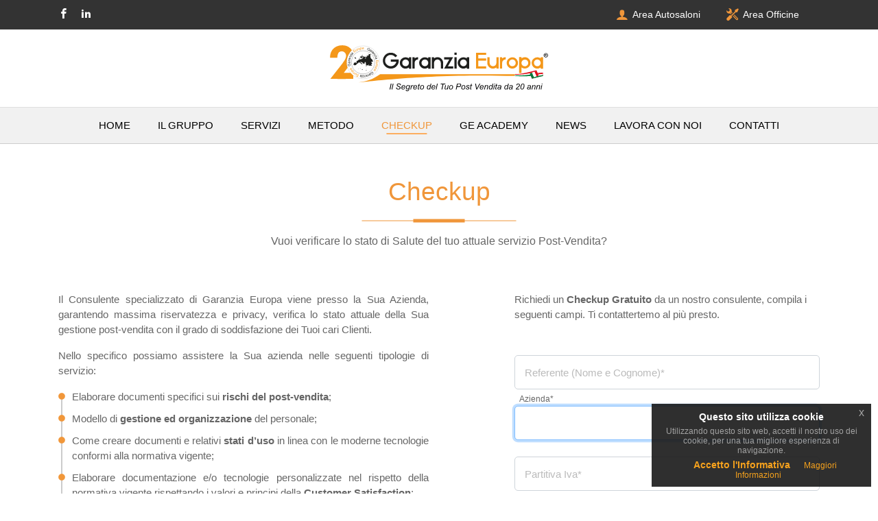

--- FILE ---
content_type: text/html; charset=utf-8
request_url: https://www.garanziaeuropa.it/checkUp.php
body_size: 7091
content:
<!DOCTYPE html>
<html>
<head>
    <meta charset="UTF-8">
    <meta charset="utf-8"/>
<meta http-equiv="X-UA-Compatible" content="IE=edge,chrome=1"/>
<meta name="viewport" content="width=device-width, initial-scale=1.0, minimum-scale=1.0, maximum-scale=1.0, user-scalable=no"/>
<!-- Stylesheets -->
<link href="https://fonts.googleapis.com/css?family=Roboto+Slab:100,300,400,700" rel="stylesheet">
<link rel="stylesheet" href="https://www.garanziaeuropa.it/css/bootstrap.min.css?v=1.8.130" crossorigin="anonymous">
<link rel="stylesheet" href="https://www.garanziaeuropa.it/css/swiper4.5.0.min.css">
<script src="https://www.garanziaeuropa.it/js/libs/jquery-3.5.1.min.js?v=1.8.130"></script>
<link rel="stylesheet" href="https://www.garanziaeuropa.it/js/libs/DataTables/datatables.css?v=1.8.130">
<link rel="stylesheet" href="https://www.garanziaeuropa.it/css/magnific-popup.css?v=1.8.130">
<link rel="stylesheet" href="https://www.garanziaeuropa.it/css/bootstrap-datepicker3.min.css?v=1.8.130">
<link rel="stylesheet" href="https://www.garanziaeuropa.it/js/libs/DataTables/datatables.css?v=1.8.130">
<link rel="stylesheet" href="https://www.garanziaeuropa.it/css/stile.css?v=1.8.130&v=1.8.130">
<link rel="stylesheet" href="https://www.garanziaeuropa.it/css/spinner.css?v=1.8.130">

<!-- Favicon / Themeing stuff -->
<link rel="apple-touch-icon" sizes="180x180" href="https://www.garanziaeuropa.it/img/favicon/apple-touch-icon.png?v=1.8.130">
<link rel="icon" type="image/png" sizes="32x32" href="https://www.garanziaeuropa.it/img/favicon/favicon-32x32.png?v=1.8.130">
<link rel="icon" type="image/png" sizes="16x16" href="https://www.garanziaeuropa.it/img/favicon/favicon-16x16.png?v=1.8.130">
<link rel="manifest" href="https://www.garanziaeuropa.it/img/favicon/manifest.json">
<link rel="mask-icon" href="https://www.garanziaeuropa.it/img/favicon/safari-pinned-tab.svg" color="#5bbad5">
<link rel="shortcut icon" href="https://www.garanziaeuropa.it/img/favicon/favicon.ico">
<meta name="msapplication-config" content="https://www.garanziaeuropa.it/img/favicon/browserconfig.xml">
<meta name="theme-color" content="#ffffff">

<script src="https://www.garanziaeuropa.it/js/modules/plugins.js?v=1.8.130"></script>
<script>
    window._cx = {
        plugins: new Plugins(),
        BASE_URL: 'https://www.garanziaeuropa.it/',
        cookieLawPolicyUrl: 'https://www.garanziaeuropa.it/cms.php?id=38',
        IS_DEV: false,
    };
</script>

<!-- Start of  Zendesk Widget script
<script id="ze-snippet" src="https://static.zdassets.com/ekr/snippet.js?key=b7910000-6ab0-4dc9-be9f-d2ffca3fef03"> </script>
End of  Zendesk Widget script -->
    <title>HomePage &ndash; Garanzia Europa</title>
</head>
<body class="joinUs">
<main class="page-wrapper">
            <div class="main-navbar-upper-outer">
            <div class="container">
                <div class="row flex-nowrap">
                    <div class="col mr-auto">
                                <ul class="main-navbar-social-list">
            <li class="main-navbar-social-item item-facebook">
                <a href="https://www.facebook.com/garanziaeuropagoup/" target="_blank" rel="noopener">
                    <i class="icon icon-facebook"></i>
                </a>
            </li>
            <li class="main-navbar-social-item item-linkedin">
                <a href="https://www.linkedin.com/company/garanzia-europa-group-spa" target="_blank" rel="noopener">
                    <i class="icon icon-linkedin2"></i>
                </a>
            </li>
        </ul>
                            </div>
                    <div class="col upper-bar-logo-container">
                        <a href="https://www.garanziaeuropa.it/" class="upper-bar-logo">GE</a>
                    </div>
                    <div class="col ml-auto">
                                <ul class="upper-bar-actions">
                            <li>
                    <a href="login.php?lnk=Convenzionato">
                        <span class="upper-bar-action-icon"><i class="icon icon-user"></i></span>
                        <span class="upper-bar-action-text">
                            Area Autosaloni
                        </span>
                    </a>
                </li>
                <li>
                    <a href="loginOfficina.php">
                        <span class="upper-bar-action-icon"><i class="icon icon-settings"></i></span>
                        <span class="upper-bar-action-text">
                            Area Officine
                        </span>
                    </a>
                </li>
                    </ul>
                            </div>
                    <div class="col ml-auto d-flex align-items-center" style="flex-grow: 0">
                                <div class="hamburger-container">
            <button class="hamburger hamburger--3dxy js-toggle-navbar" type="button">
                    <span class="hamburger-box">
                        <span class="hamburger-inner"></span>
                    </span>
            </button>
        </div>
                            </div>
                </div>
            </div>
        </div>
                <div class="main-navbar-logo">
            <div class="container text-center">
                <a href="https://www.garanziaeuropa.it/index.php">
                    <img src="https://www.garanziaeuropa.it/img/logo.svg" alt="">
                </a>
            </div>
        </div>
                <div class="main-navbar-links-outer">
            <div class="container">
                <ul class="main-navbar-links">
                                            <li class="main-navbar-link ">
                            <a href="https://www.garanziaeuropa.it/index.php">
                                <span class="main-navbar-link-text">Home</span>
                            </a>
                        </li>
                                            <li class="main-navbar-link ">
                            <a href="https://www.garanziaeuropa.it/cms.php?id=2">
                                <span class="main-navbar-link-text">Il Gruppo</span>
                            </a>
                        </li>
                                            <li class="main-navbar-link ">
                            <a href="https://www.garanziaeuropa.it/listServices.php">
                                <span class="main-navbar-link-text">Servizi</span>
                            </a>
                        </li>
                                            <li class="main-navbar-link ">
                            <a href="https://www.garanziaeuropa.it/cms.php?id=66">
                                <span class="main-navbar-link-text">Metodo</span>
                            </a>
                        </li>
                                            <li class="main-navbar-link is-current-page">
                            <a href="https://www.garanziaeuropa.it/checkUp.php">
                                <span class="main-navbar-link-text">CheckUp</span>
                            </a>
                        </li>
                                            <li class="main-navbar-link ">
                            <a href="https://www.garanziaeuropa.it/cms.php?id=11">
                                <span class="main-navbar-link-text">GE Academy</span>
                            </a>
                        </li>
                                            <li class="main-navbar-link ">
                            <a href="https://www.garanziaeuropa.it/listNews.php">
                                <span class="main-navbar-link-text">News</span>
                            </a>
                        </li>
                                            <li class="main-navbar-link ">
                            <a href="https://www.garanziaeuropa.it/joinUs.php">
                                <span class="main-navbar-link-text">Lavora con Noi</span>
                            </a>
                        </li>
                                            <li class="main-navbar-link ">
                            <a href="https://www.garanziaeuropa.it/contact.php">
                                <span class="main-navbar-link-text">Contatti</span>
                            </a>
                        </li>
                                    </ul>
            </div>
        </div>
        
    <div class="section mt-0 pt-5 pb-5">
        <div class="container" data-aos="fade-up">

            <header class="section-header section-header-align-center">
                <h1 class="section-header-title">Checkup</h1>
                <h2 class="section-header-subtitle">Vuoi verificare lo stato di Salute del tuo attuale servizio Post-Vendita?</h2>
            </header>

            <form class="form-contatti js-recaptcha mt-5" method="POST" enctype="multipart/form-data">
                
                <div class="row">
                    <div class="col-sm-6 mr-auto text-justify">
                        <p class="p1"><span class="s1">Il Consulente specializzato di Garanzia Europa viene presso la Sua Azienda, garantendo massima riservatezza e privacy, verifica lo stato attuale della Sua gestione post-vendita con il grado di soddisfazione dei Tuoi cari Clienti.</span></p>
<p class="p1"><span class="s1">Nello specifico possiamo assistere la Sua azienda nelle seguenti tipologie di servizio:<br /> </span></p>
<div class="outer-list-custom">
<ul class="ul1 experiences">
<li class="li2"><span class="s2"></span><span class="s3">Elaborare documenti specifici sui<strong> rischi del post-vendita</strong>;</span></li>
<li class="li2"><span class="s2"></span><span class="s3">Modello di <strong>gestione ed organizzazione</strong> del personale;</span></li>
<li class="li2"><span class="s2"></span><span class="s3">Come creare documenti e relativi <strong>stati d&rsquo;uso</strong> in linea con le moderne tecnologie conformi alla normativa vigente;<br /> </span></li>
<li class="li3"><span class="s2"></span><span class="s3">Elaborare documentazione e/o tecnologie personalizzate nel rispetto della normativa vigente rispettando i valori e principi della <strong>Customer Satisfaction</strong>;</span></li>
<li class="li3"><span class="s2"></span><span class="s3"><strong>Formare </strong>venditori e altre figure responsabili per la vendita e post-vendita;</span></li>
<li class="li3"><span class="s2"></span><span class="s3">Formare il personale sulla normativa vigente in merito ai <strong>diritti e doveri del consumatore</strong>;</span></li>
<li class="li3"><span class="s2"></span><span class="s3">Come <strong>tutelarsi</strong> da eventuali contenziosi;</span></li>
<li class="li3"><span class="s2"></span><span class="s3">Gli <strong>annunci di vendita</strong> in conformit&agrave; con la normativa vigente;</span></li>
<li class="li3"><span class="s2"></span><span class="s3">La gestione della <strong>vendita a distanza</strong>;</span></li>
<li class="li3"><span class="s2"></span><span class="s3">Come<strong> ridurre i costi</strong> del post-vendita;</span></li>
</ul>
</div>
<p class="p1"><span class="s1"><i>Il </i></span><span class="s2" style="color: #f0963a;"><b>Checkup Gratuito</b></span><span class="s1"><i> offre l&rsquo;opportunit&agrave; alle aziende di conoscere quali siano gli adempimenti previsti per ogni singola vendita e per l&rsquo;attuale situazione aziendale nella vendita e nel Suo post-vendita. Anche se l&rsquo;azienda non ha svolto alcun tipo di azione attualmente sul settore post-vendita; per questo Le garantiamo riservatezza e supporto per iniziare a far entrare e ritornare i clienti nel Suo Autosalone. </i></span></p>
<p class="p1"><span class="s1">Attenzione!! Non sottovalutare il Checkup Gratuito!</span></p>
<p class="p2"><span class="s1"><b><i>Ti ricordiamo che il mancato rispetto delle pi&ugrave; elementari norme nella vendita portano sanzioni gravissime, con conseguenze importanti come il comportamento Sleale con sanzioni dall&rsquo;AGCOM nonch&eacute; costi per la gestione del contenzioso.</i></b></span></p>
<p class="p2"><span class="s1">Il nostro Team di esperti ti dar&agrave; tutte le indicazioni utili per poter<b> creare una soluzione personalizzata</b>, costruita sulle esigenze di ogni singolo cliente, guidandoti in un NUOVO MODO di LAVORARE contenendo i COSTI e curando la TUA CUSTOMER BASE senza costi aggiuntivi.</span></p>
<p class="p3"><span class="s3"></span></p>                    </div>
                    <div class="col-sm-5 ml-auto">
                        <div class="mb-3">
                            <div class="mb-5">
                                Richiedi un <b>Checkup Gratuito</b> da un nostro consulente, compila i seguenti campi. Ti contattertemo al più presto.
                            </div>
                                                                    <div>
                            <div class="form-group mb-4 theme-grey ">
                <label class="form-control-label-float">Referente (Nome e Cognome)</label>
                <input type="text"
                       class="form-control "
                       value=""
                       name="referente"
                    required                                    >
            </div>
                                        <div class="form-group mb-4 theme-grey ">
                <label class="form-control-label-float">Azienda</label>
                <input type="text"
                       class="form-control "
                       value=""
                       name="azienda"
                    required                    autofocus                >
            </div>
                                        <div class="form-group mb-4 theme-grey ">
                <label class="form-control-label-float">Partitiva Iva</label>
                <input type="text"
                       class="form-control "
                       value=""
                       name="partitaIva"
                    required                                    >
            </div>
                                        <div class="form-group mb-4 theme-grey ">
                <label class="form-control-label-float">Provincia</label>
                <input type="text"
                       class="form-control "
                       value=""
                       name="provincia"
                    required                                    >
            </div>
                                        <div class="form-group mb-4 theme-grey ">
                <label class="form-control-label-float">Telefono</label>
                <input type="tel"
                       class="form-control "
                       value=""
                       name="telefono"
                    required                                    >
            </div>
                                        <div class="form-group mb-4 theme-grey ">
                <label class="form-control-label-float">E-Mail</label>
                <input type="email"
                       class="form-control "
                       value=""
                       name="email"
                    required                                    >
            </div>
                                        <div class="form-group mb-4 theme-grey ">
                <label class="form-control-label-float">Note</label>
                <textarea
                        class="form-control "
                        name="note"
                        rows="5"
                                                        ></textarea>
            </div>
                        </div>
                                        
                            <!--privacy policy-->
                            <div class="mt-3 mb-3">
                                <div class="mt-1">
                                    <input type="checkbox" name="acceptDatiPersonali"
                                       value="1" required/> Ho letto l'informativa sulla  <a href="https://www.garanziaeuropa.it/cms.php?id=37" target="_blank"><u>Privacy</u></a> e acconsento al trattamento dei dati personali ai sensi degli art. 13-14 del Reg. (UE) 2016/679 GDPR (General Data Protection Regulation) e successive modifiche.
                                </div>
                            </div>
                        </div>
                    </div>
                </div>


                <hr class="mt-0">
                <input type="hidden" name="action" value="inviaRichiesta">
                <div class="text-center">
                                <button class="btn btn-square theme-orange" type="submit">
                            <span class="btn-square-text">Invia</span>
                            <span class="btn-square-icon"><i class="icon icon-checkmark"></i></span>
                                    </button>
                            </div>
            </form>
        </div>
    </div>
    
    
    <div class="main-footer-outer">
    <div class="container-medium main-footer">
        <div class="row main-section">

            <div class="col-sm-3 mb-3 mb-sm-0 main-footer-section">
                <div class="main-footer-section-content">
                    <img class="mb-3" src="https://www.garanziaeuropa.it/img/logo.svg" alt="" style="max-width:200px"><br/>
                    P.Iva e C.F. 00985700947<br/>
					SS 85 Venafrana Km 17.800<br/>
                    86079 - Venafro (IS)<br/>
                   
                </div>
            </div>
			
			<div class="col-sm-3 mb-3 mb-sm-0 main-footer-section">
                <h3 class="main-footer-section-title">Contatti</h3>
                <div class="main-footer-section-content">
                   
                    <a href="tel:0865 199 82 82">Tel. 0865 199 82 82</a><br>
                    <!--<a href="#">Fax 0865 199 82 82</a><br/>-->
                    <a href="mailto:commerciale@garanziaeuropa.it">E-mail: commerciale@garanziaeuropa.it</a><br><br>
					<a href="https://www.garanziaeuropa.it/cms.php?id=37">Privacy Policy</a><br/>
                    <a href="https://www.garanziaeuropa.it/cms.php?id=38">Cookie Policy</a>
                </div>
            </div>

            <div class="col-sm-3 mb-3 mb-sm-0 main-footer-section">
                <h3 class="main-footer-section-title">Servizi</h3>
                <div class="main-footer-section-content">
                    <ul class="main-footer-list">
                        <li>
                            <a href="https://www.garanziaeuropa.it/services.php">
                                <span class="list-icon"><i class="icon icon-arrow-right2"></i></span>
                                <span class="list-text">Garanzie Convenzionali Ulteriori</span>
                            </a>
                        </li>
                        <li>
                            <a href="https://www.garanziaeuropa.it/services.php?lnk=estendi">
                                <span class="list-icon"><i class="icon icon-arrow-right2"></i></span>
                                <span class="list-text">Estensioni di Garanzia</span>
                            </a>
                        </li>
                        <li>
                            <a href="https://www.garanziaeuropa.it/cms.php?id=9">
                                <span class="list-icon"><i class="icon icon-arrow-right2"></i></span>
                                <span class="list-text">Conformità</span>
                            </a>
                        </li>
                        <li>
                            <a href="https://www.garanziaeuropa.it/loginOfficina.php">
                                <span class="list-icon"><i class="icon icon-arrow-right2"></i></span>
                                <span class="list-text">Area Officine</span>
                            </a>
                        </li>
                    </ul>
                </div>
            </div>

            <div class="col-sm-3 mb-3 mb-sm-0 main-footer-section">
                <h3 class="main-footer-section-title">Iscriviti alla newsletter</h3>
                <div class="main-footer-section-content">
                    <form class="footer-newsletter-signup">
                        <div class="row mt-4">
                            <div class="col">
                                <div class="form-group mb-4">
                                    <label class="form-control-label-float">Nome e Cognome</label>
                                    <input type="text" class="form-control" required>
                                </div>
                                <div class="form-group">
                                    <label class="form-control-label-float">E-Mail</label>
                                    <input type="text" class="form-control" required>
                                </div>
                            </div>
                            <div class="col pl-0 d-flex align-items-center" style="flex-grow: 0">
                                <button type="submit" class="btn btn-plain btn-plain-circle btn-plain-orange">
                                    <i class="icon icon-checkmark"></i>
                                </button>
                            </div>
                        </div>
                    </form>
                </div>
            </div>

        </div>
    </div>

    <div class="main-footer-lower-bar">
        <div class="container-medium">
            <div class="row">
                <div class="col">
                    <ul class="main-footer-social-list">
                        <li class="main-footer-social-item item-facebook">
							<a href="https://www.facebook.com/garanziaeuropagoup/" target="_blank"><i class="icon icon-facebook"></i></a>
                        </li>
                       
                        <li class="main-footer-social-item item-linkedin">
							<a href="https://www.linkedin.com/company/garanzia-europa-group-spa" target="_blank"><i
                                        class="icon icon-linkedin2"></i></a>
						</li>
                    </ul>
                </div>
                <div class="col ml-auto text-right">
                                        Copyright 2026					- <a href="https://www.claxio.com" target="_blank">Credits</a>
                </div>
            </div>
        </div>
    </div>
</div>

<div id="fb-root" style="display: none"></div>
<script>
    (function (d, s, id) {
        var js, fjs = d.getElementsByTagName(s)[0];
        if (d.getElementById(id)) return;
        js = d.createElement(s);
        js.id = id;
        js.src = "//connect.facebook.net/it_IT/sdk.js#xfbml=1&version=v2.10";
        fjs.parentNode.insertBefore(js, fjs);
    }(document, 'script', 'facebook-jssdk'));
</script>
<script type="text/template" id="spinner">
    <div class="spinnerContainer">
        <div class="overlay"></div>
        <svg class="spinner" width="65px" height="65px" viewBox="0 0 66 66" xmlns="http://www.w3.org/2000/svg">
            <circle class="path" fill="none" stroke-width="5" stroke-linecap="round" cx="33" cy="33" r="30"></circle>
        </svg>
    </div>
</script>
<script src="https://www.google.com/recaptcha/api.js"></script>
<script>
    var baseUrl = "https://www.garanziaeuropa.it/";
</script>
<script type="text/javascript"
        src="//maps.google.com/maps/api/js?language=it&key=AIzaSyBEQsZ2dtNKZZ3gnQF4zWnwGM2FVs6gX54"></script>

    <script src="https://www.garanziaeuropa.it/js/jquery.validate.min.js?v=1.8.130"></script>
    <script src="https://www.garanziaeuropa.it/js/additional-methods.min.js?v=1.8.130"></script>
    <script src="https://www.garanziaeuropa.it/js/popper.min.js?v=1.8.130"></script>
    <script src="https://www.garanziaeuropa.it/js/moment.js?v=1.8.130"></script>
    <script src="https://www.garanziaeuropa.it/js/bootstrap.min.js?v=1.8.130"></script>
    <script src="https://www.garanziaeuropa.it/js/swiper4.5.0.min.js?v=1.8.130"></script>
    <script src="https://www.garanziaeuropa.it/js/bootstrap-datepicker.min.js?v=1.8.130"></script>
    <script src="https://www.garanziaeuropa.it/js/bootstrap-datepicker.it.min.js?v=1.8.130"></script>
    <script src="https://www.garanziaeuropa.it/js/checkBo.js?v=1.8.130"></script>
    <script src="https://www.garanziaeuropa.it/js/iziToast.min.js?v=1.8.130"></script>
    <script src="https://www.garanziaeuropa.it/js/libs/DataTables/datatables.js?v=1.8.130"></script>
    <script src="https://www.garanziaeuropa.it/js/libs/DataTables/plugins/datetime-moment.js?v=1.8.130"></script>
    <script src="https://www.garanziaeuropa.it/js/modules/file-drop.js?v=1.8.130"></script>
    <script src="https://www.garanziaeuropa.it/js/libs/signature_pad2.3.2.min.js?v=1.8.130"></script>
    <script src="https://www.garanziaeuropa.it/js/libs/api.js?v=1.8.130"></script>
    <script src="https://www.garanziaeuropa.it/js/aos.js?v=1.8.130"></script>
    <script src="https://www.garanziaeuropa.it/js/parallax.min.js?v=1.8.130"></script>
    <script src="https://www.garanziaeuropa.it/js/jquery-eu-cookie-law-popup.js?v=1.8.130"></script>
    <script src="https://www.garanziaeuropa.it/js/jquery.easy-autocomplete.min.js?v=1.8.130"></script>
    <script src="https://www.garanziaeuropa.it/js/jquery.magnific-popup.min.js?v=1.8.130"></script>
    <script src="https://www.garanziaeuropa.it/js/libs/CxRecaptcha.js?v=1.8.130"></script>
    <script src="https://www.garanziaeuropa.it/adm/js/libs/jquery.sumoselect.js?v=1.8.130"></script>
    <script src="https://www.garanziaeuropa.it/js/modules/signature.js?v=1.8.130"></script>
    <script src="https://www.garanziaeuropa.it/js/functions.js?v=1.8.130"></script>
    <script src="https://www.garanziaeuropa.it/js/social.js?v=1.8.130"></script>
    <script src="https://www.garanziaeuropa.it/js/map.js?v=1.8.130"></script>
    <script src="https://www.garanziaeuropa.it/js/script.js?v=1.8.130"></script>
    <script src="https://www.garanziaeuropa.it/js/spinner.js?v=1.8.130"></script>

<script>
    const cxRecaptcha = new CxRecaptcha({apiKey: '6Lduj-AUAAAAAAQCmZKMCQC6WxX-3BPu8ELEYHSO'});
</script>

<script>
    ;(function() {
        var modalIsOpen = false;

        window.openModal = function(params) {
            if (modalIsOpen) {
                console.warn('È già presente più di un modal aperto, impossibile aprirne uno nuovo');
                return;
            }

            modalIsOpen = true;

            var modalTemplate = $('#genericModalTemplate').html();
            $('#genericModalContainer').html( modalTemplate );
            var $modal = $('#genericModal');
            var config = {
                title: '',
                body: '',
                data: {},
                class: '',
                large: false,
                largest: false,
                loader: false,
                hasFooter: true,
                contentFooter: '',
                overrideFooter: '',
                noSubmit: false,
                submitText: 'Invia',
                submitClass: 'btn-primary',
                formAction: '',
                isForm: true,
                method: '',
                success: function() {},
            };
            $.extend(config, params);

            if (! config.isForm) {
                $modal.find('form').replaceTag('<div>', true);
            }
            else {
                $modal.find('form').addClass('js-validate');
            }

            // title
            $modal.find('.modal-title').html(config.title);
            // body
            $modal.find('.modal-body').html(config.body);
            // class
            $modal.addClass(config.class);
            // data
            var data = config.data;
            for ( var key in data ) {
                $modal.find('.modal-footer').append('<input type="hidden" name="'+key+'" value="'+data[key]+'">');
            }
            // size
            if ( config.large ) {
                $modal.find('.modal-dialog').addClass('modal-lg');
            }
            // size
            if ( config.largest ) {
                $modal.find('.modal-dialog').addClass('modal-xl');
            }
            // loader
            if ( config.loader ) {
                $modal.find('.modal-footer [type=submit]').addClass('ladda-button').data('style', 'zoom-in');
            }
            // footer content
            $modal.find('.contentFooter').html(config.contentFooter);
            if (config.overrideFooter) {
                // footer content
                $modal.find('.modal-footer').html(config.overrideFooter);
            }
            // noSubmit
            if ( config.noSubmit ) {
                $modal.find('.modal-footer [type=submit], .submitButton').attr('type', 'button').attr('data-dismiss', 'modal');
            }
            // submit button text
            $modal.find('.submitButton').html( config.submitText );
            // form action
            if ( config.action != '' ) {
                $modal.find('.modal-content').attr('action', config.action);
            }
            // form method
            if ( config.method != '' ) {
                $modal.find('.modal-content').attr('method', config.method);
            }

            if (! config.hasFooter) {
                $modal.find('.modal-footer').remove();
            }

            $modal.find('.submitButton').addClass( config.submitClass );

            $modal.modal({
                backdrop: 'static',
            });
            $modal.modal('show');
            config.success($modal);
            reloadPlugins();

            $modal.on("hidden.bs.modal", function() {
                $('#genericModalContainer').html( "" );
                modalIsOpen = false;
            });

            var containsChangedInputs = false;
            $modal.on('change', 'input, select, textarea', function (e) {
                var eventoGeneratoDaUmano = e.originalEvent !== undefined;
                if (eventoGeneratoDaUmano) {
                    containsChangedInputs = true;
                }
            });

            $modal.on('click', '.js-modal-close', function() {
                if (!containsChangedInputs) {
                    $modal.modal('hide');
                }
                else {
                    if (confirm('Hai inserito dei dati. Sei sicuro di voler chiudere la finestra?')) {
                        $modal.modal('hide')
                    }
                }
            });
        };
    })();
</script>

<div id="genericModalContainer"></div>

<!-- Modal -->
<script type="text/template" id="genericModalTemplate">
    <div class="modal fade" id="genericModal" tabindex="-1" role="dialog" aria-labelledby="genericModal" aria-hidden="true">
        <div class="modal-dialog" role="document">
            <form class="modal-content" enctype="multipart/form-data">
                <div class="modal-header">
                    <h5 class="modal-title">
                        Modal title
                    </h5>
                    <button type="button" class="close js-modal-close" aria-label="Close">
                        <span aria-hidden="true">&times;</span>
                    </button>
                </div>
                <div class="modal-body">
                
                </div>
                <div class="modal-footer">
                    <div class="contentFooter"></div>
                    <button class="btn btn-primary submitButton"></button>
                </div>
            </form>
        </div>
    </div>
</script>
<script>
    window._cx.pageNotifications = [];
    window._cx.pageNotifications.forEach(function (notification) {
        iziToast[notification.type](notification);
    });
</script>

<script type="module">
    import {
        VideoExtension,
        TimerExtension,
        FormExtension,
        MapExtension,
        FileUploadExtension,
        KBUploadExtension,
        DateExtension,
        ConfettiExtension,
        FeedbackExtension
    } from 'https://exstentions-752ef99cf8f5.herokuapp.com/extentions.js';

    (function (d, t) {

        var v = d.createElement(t),
            s = d.getElementsByTagName(t)[0];
        v.onload = function () {
            window.voiceflow.chat.load({
                verify: { projectID: '6707d2fad68fc4a49f18a805'
                },
                url: 'https://general-runtime.voiceflow.com',
                versionID: 'production',
                render: {
                    mode: 'overlay',
                },
                assistant: {

                    stylesheet: "https://exstentions-752ef99cf8f5.herokuapp.com/custom-stylesheet.css"
                },
                autostart: true,
                allowDangerousHTML: true,
                assistant: {
                    extensions: [
                        VideoExtension,
                        TimerExtension,
                        FormExtension,
                        MapExtension,
                        FileUploadExtension,
                        KBUploadExtension,
                        DateExtension,
                        ConfettiExtension,
                        FeedbackExtension,
                    ],
                },
            }).then(function () {
                // Invia il messaggio di benvenuto dopo il caricamento del widget

                // window.voiceflow.chat.proactive.push({ type: 'text', payload: { message: ${slog}  } });

                window.voiceflow.chat.proactive.push({
                    type: 'text',
                    payload: {
                        message: JSON.stringify('Ciao! Vuoi avere qualche informazione sui nostri servizi?').slice(1, -1).trim()
                    }
                });
            });
        };
        v.src = 'https://cdn.voiceflow.com/widget/bundle.mjs';
        v.type = 'text/javascript';
        s.parentNode.insertBefore(v, s);
    }) (document, 'script');


</script>
</main>
</body>
</html>

--- FILE ---
content_type: text/css
request_url: https://www.garanziaeuropa.it/css/spinner.css?v=1.8.130
body_size: 246
content:
/* CSS Document */

/*spinner*/
.spinner {
    top: 50%;
    left: 50%;
    transform: translate(-50%, -50%);
    position: fixed;
    z-index: 9001;
    height: 40px;
    width: 40px;
    background-color: white;
    border-radius: 50%;
    padding: 4px;
    box-sizing: content-box;
    -webkit-box-shadow: 1px 1px 5px 0px rgba(50, 50, 50, 0.75);
    -moz-box-shadow: 1px 1px 5px 0px rgba(50, 50, 50, 0.75);
    box-shadow: 1px 1px 5px 0px rgba(50, 50, 50, 0.75);
    animation: rotator 1.4s linear infinite;
}

@keyframes rotator {
    0% {
        transform: rotate(0deg);
    }
    100% {
        transform: rotate(270deg);
    }
}

.spinner .path {
    stroke-dasharray: 187;
    stroke-dashoffset: 0;
    transform-origin: center;
    animation: dash 1.4s ease-in-out infinite,
    colors 5.6s ease-in-out infinite;
}

@keyframes colors {
    0% {
        stroke: #4285f4;
    }
    25% {
        stroke: #de3e35;
    }
    50% {
        stroke: #f7c223;
    }
    75% {
        stroke: #1b9a59;
    }
    100% {
        stroke: #4285f4;
    }
}

@keyframes dash {
    0% {
        stroke-dashoffset: 187;
    }
    50% {
        stroke-dashoffset: 46.75;
        transform: rotate(135deg);
    }
    100% {
        stroke-dashoffset: 187;
        transform: rotate(450deg);
    }
}

.spinnerContainer .overlay {
    position: fixed;
    top: 0;
    right: 0;
    bottom: 0;
    left: 0;
    background-color: rgba(0, 0, 0, .5);
    z-index: 9000;
}

--- FILE ---
content_type: application/javascript
request_url: https://www.garanziaeuropa.it/js/libs/CxRecaptcha.js?v=1.8.130
body_size: 477
content:
function CxRecaptcha(config) {
    this.apiKey = config.apiKey;

    this.attach  = function ($form) {
        if (this.apiKey === null) {
            console.error('Per favore, configura l\'apiKey utilizzando cxRecaptcha.init({apiKey: \'\'})');
        }

        if ($form.find('.g-recaptcha')[0]) {
            return;
        }

        var callbackName = 'recaptchaCallback_' + generateUID();

        if (!$form.is('form')) {
            return;
        }

        // @formatter:off
        $form.append(
            '<div class="d-none">' +
            '<div class="g-recaptcha"' +
            ' data-sitekey="' + this.apiKey + '"' +
            ' data-size="invisible"' +
            ' data-callback="' + callbackName + '"' +
            '></div>' +
            '</div>'
        );
        // @formatter:on

        $form.on('submit', function (e) {
            if (!$form.hasClass('is-ok')) {
                e.preventDefault();
                grecaptcha.execute();
            }
        });

        window[callbackName] = function () {
            if ($form.valid()) {
                console.log(grecaptcha.getResponse());
                $form
                    .append($('<input type="hidden" name="g-recaptcha-response">').val(grecaptcha.getResponse()))
                    .addClass('is-ok')
                    .submit();
            }

            grecaptcha.reset();
        };

        /**
         * @see https://stackoverflow.com/a/6248722/4240446
         * @returns {string}
         */
        function generateUID() {
            // I generate the UID from two parts here
            // to ensure the random number provide enough bits.
            var firstPart = (Math.random() * 46656) | 0;
            var secondPart = (Math.random() * 46656) | 0;
            firstPart = ("000" + firstPart.toString(36)).slice(-3);
            secondPart = ("000" + secondPart.toString(36)).slice(-3);
            return firstPart + secondPart;
        }
    };

    this.attach($('.js-recaptcha'));

    return this;
}

--- FILE ---
content_type: application/javascript
request_url: https://www.garanziaeuropa.it/js/spinner.js?v=1.8.130
body_size: -32
content:
// JavaScript Document
function startLoading() {
	if (!$('.spinner')[0]){
		    $('body').append($('#spinner').html());
			$('.spinnerContainer').hide().fadeIn({
				duration: 150
			});
		    // disable scrolling
    		$('body').css('overflow-y', 'hidden');
	}
}
function stopLoading() {
    $('.spinnerContainer').fadeOut(150, function () {
        $('.spinnerContainer').remove();
    });

    // enable scrolling
    $('body').css('overflow-y', 'auto');
}

--- FILE ---
content_type: application/javascript
request_url: https://www.garanziaeuropa.it/js/modules/file-drop.js?v=1.8.130
body_size: 109
content:
;(function () {
    $('.js-file-drop').each(function () {
        var $self = $(this);
        var $fileInput = $self.find('.js-file-drop-input');

        $self.on('drag dragstart dragend dragover dragenter dragleave drop', function (e) {
            e.preventDefault();
            e.stopPropagation();
        }).on('dragover dragenter', function () {
            $self.addClass('is-dragging');
        }).on('dragleave dragend drop', function () {
            $self.removeClass('is-dragging');
        }).on('drop', function (e) {
            $fileInput[0].files = e.originalEvent.dataTransfer.files;
            $fileInput.trigger('change');
            iziToast.success({
                title: 'OK!',
            });
        });

        $fileInput.on('change', function() {
            var names = [].map.call($fileInput[0].files, function(file) {
                return file.name;
            });
            $self.find('.js-file-name').text(names.join(', ').substr(0, 200));
        });
    });
})();


--- FILE ---
content_type: application/javascript
request_url: https://www.garanziaeuropa.it/js/functions.js?v=1.8.130
body_size: 301
content:
$.fn.extend({
  replaceWithInlineSVG: function() {
    $(this).each(function() {
     var $img = $(this);
     var imgID = $img.attr('id');
     var imgClass = $img.attr('class');
     var imgURL = $img.attr('src');
     $.get(imgURL, function(data) {
      var $svg = $(data).find('svg');
      if(typeof imgID !== 'undefined') {
       $svg = $svg.attr('id', imgID);
      }
      if(typeof imgClass !== 'undefined') {
       $svg = $svg.attr('class', imgClass+' replaced-svg');
      }
      $svg = $svg.removeAttr('xmlns:a');
      $img.replaceWith($svg);
     }, 'xml');
    });
  },

  /**
 * [Assegna {classToGive} ad ogni {$elems} a distanza di {delay} l'uno dall'altro ]
 * @param  {[array]} $elems       [Array di jQuery objects]
 * @param  {[string]} classToGive [La classe da dare]
 * @param  {[int]} delay          [L'intervallo di tempo in ms tra un elemento e l'altro]
 * @return {[void]}               [Nulla]
 */
  sequentialAddClass: function (classToGive, delay) {
    var i = 1;
    $(this).each(function(i) {
        var $this = $(this);
        setTimeout(function() {
            $this.addClass(classToGive);
        }, i*delay);
    });
  },

  /**
   * [Rimuove {classToRemove} da ogni {$elems} a distanza di {delay} l'uno dall'altro]
   * @param  {[array]} $elems         [Array di jQuery objects]
   * @param  {[string]} classToRemove [La classe da dare]
   * @param  {[int]} delay            [L'intervallo di tempo in ms tra un elemento e l'altro]
   * @return {[void]}                 [Nulla]
   */
  sequentialRemoveClass: function (classToRemove, delay) {
    var i = 1;
    $(this).each(function(i) {
        var $this = $(this);
        setTimeout(function() {
            $this.removeClass(classToRemove);
        }, i*delay);
    });
  }
});

function loadTooltips() {
  $('[title]').tooltip();
}

--- FILE ---
content_type: application/javascript
request_url: https://www.garanziaeuropa.it/js/script.js?v=1.8.130
body_size: 5701
content:
AOS.init({
    once: true,
    duration: 1300,
    offset: 200,
});

iziToast.settings({
    position: 'topRight',
});

$('[data-toggle=tooltip]').tooltip();

;(function () {
    var $document = $(document),
        $element = $('body'),
        className = 'has-scrolled';

    $document.on('scroll', function () {
        // noinspection JSValidateTypes
        if ($document.scrollTop() >= 50) {
            // user scrolled 50 pixels or more;
            // do stuff
            $element.addClass(className);
        } else {
            $element.removeClass(className);
        }
    }).trigger('scroll');
})();

$(document).on('submit', '.js-submit-spinner', function () {
    if ($(this).valid()) {
        iziToast.info({
            title: 'Rimani in attesa!',
            message: 'È in corso il caricamento dei file, l\'operazione potrebbe impiegare alcuni secondi.<br/>Per favore, <strong>non chiudere la pagina.</strong>',
            position: 'center',
            overlay: true,
            timeout: false,
        });
    }
});

$(document).on('submit', '.js-confirm', function (e) {
    var self = this;

    if (!$(self).hasClass('confirmed')) {
        e.preventDefault();
        e.stopPropagation();
        e.stopImmediatePropagation();

        var title = $(self).data('confirm-title') || 'Sei sicuro?';
        var body = $(self).data('confirm-body') || 'Sei sicuro di voler <strong>ELIMINARE DEFINITIVAMENTE</strong> questo elemento?';

        iziToast.error({
            title: title,
            message: body,
            position: 'center',
            overlay: true,
            timeout: false,
            buttons: [
                ['<button style="background: #dc3545; color: white;">Elimina</button>', function () {
                    $(self).addClass('confirmed').submit();
                }, true],
                ['<button>Annulla</button>', function (i, t) {
                    iziToast.hide(i, t);
                }]
            ]
        });
    }
});

// noinspection JSUnusedGlobalSymbols
/**
 * LIGHTBOX
 */
$galleryPopupParams = {
    type: 'image',
    removalDelay: 300,
    tClose: 'Fechar (Esc)',
    tLoading: '',
    gallery: {
        enabled: true,
        tPrev: 'Precedente (Freccia sx)',
        tNext: 'Prossima (Freccia dx)',
        tCounter: '%curr% di %total%'
    },
    image: {
        tError: 'Impossibile caricare l\'immagine.',
        titleSrc: function (item) {
            return item.el.find('img').attr('alt');
        }
    },
    mainClass: 'mfp-zoom-in',
    callbacks: {
        beforeOpen: function () {
            $('.grid-item').each(function () {
                $(this).attr('title', $(this).find('.grid-item img').attr('alt'));
            });
        },
        open: function () {
            //overwrite default prev + next function. Add timeout for css3 crossfade animation
            $.magnificPopup.instance.next = function () {
                var self = this;
                self.wrap.removeClass('mfp-image-loaded');
                setTimeout(function () {
                    $.magnificPopup.proto.next.call(self);
                }, 120);
            };
            $.magnificPopup.instance.prev = function () {
                var self = this;
                self.wrap.removeClass('mfp-image-loaded');
                setTimeout(function () {
                    $.magnificPopup.proto.prev.call(self);
                }, 120);
            };
        },
        imageLoadComplete: function () {
            var self = this;
            setTimeout(function () {
                self.wrap.addClass('mfp-image-loaded');
            }, 16);
        }
    }
};

/**
 * material floating label
 */
;(function () {
    var $formGroup = $(".form-group");

    $formGroup.on("change keyup focus blur", "input:not([type=submit]), textarea, select", function () {
        var $formGroup = $(this).closest(".form-group");
        if ($(this).is(":focus") || $(this).val()) {
            $formGroup.addClass("form-group-hide-label");
        } else {
            $formGroup.removeClass("form-group-hide-label");
        }
    });
    $formGroup.find("input:not([type=submit]), textarea, select").trigger('change');
})();

;(function () {
    bindAutocomplete({
        selector: '.js-autocomplete-citta',
        source: function (callback) {
            $.ajax({
                url: 'ajax/citta.php',
                type: 'POST',
                data: {
                    action: 'simpleList',
                },
                dataType: 'JSON',
                success: function (response) {
                    callback(response.body.items.sort(function (a, b) {
                        return a.nomeComune.length - b.nomeComune.length;
                    }));
                }
            });
        },
    });

    function bindAutocomplete(params) {
        var cache = null;

        var elements = $(params.selector).not('.autocomplete-init');

        if (elements.length === 0) {
            return;
        }

        if (!cache) {
            params.source(function (items) {
                $(params.selector).not('.autocomplete-init').each(function () {
                    applyAutocomplete(this, items);
                    cache = items;
                });
            });
        } else {
            $(params.selector).not('.autocomplete-init').each(function () {
                applyAutocomplete(this, cache);
            });
        }

        function applyAutocomplete(el, items) {
            var $el = $(el);

            $el.prop('autocomplete', 'off');
            $el.addClass('autocomplete-init');

            $el.easyAutocomplete({
                data: items,
                getValue: 'nomeComune',
                list: {
                    match: {
                        enabled: true,
                    },
                    maxNumberOfElements: 10,

                    onSelectItemEvent: function () {
                        var datiComuneScelto = $el.getSelectedItemData();

                        if (!datiComuneScelto) {
                            console.error('Dati volume scelto non trovati in informazioni cacheate: ' + $el.val());
                        } else {
                            var targetProvincia = $el.data('target-nome-provincia');
                            var targetSiglaProvincia = $el.data('target-sigla-provincia');
                            var targetCap = $el.data('target-cap');
                            var targetRegione = $el.data('target-regione');

                            if (targetProvincia) {
                                $(targetProvincia).val(datiComuneScelto.nomeProvincia);
                            }

                            if (targetSiglaProvincia) {
                                $(targetSiglaProvincia).val(datiComuneScelto.siglaProvincia);
                            }

                            if (targetCap) {
                                $(targetCap).val(datiComuneScelto.capComune);
                            }
                            if (targetRegione) {
                                $(targetRegione).val(datiComuneScelto.nomeRegione);
                            }
                        }
                    }
                }
            });
        }
    }
})();

;(function () {
    $('.main-navbar-links-outer').css({
        top: $('.main-navbar-upper-outer').outerHeight(),
    });
})();

;(function () {
    $('.hero-slides').each(function () {
        var self = this;

        new Swiper(self, {

            autoplay: {
                delay: 3000,
            },
            loop: true,

            navigation: {
                prevEl: $(self).find('.hero-slide-prev'),
                nextEl: $(self).find('.hero-slide-next'),
            }
        });
    });
})();

$(".swiper-container").hover(
    function () {
        this.swiper.autoplay.stop();
    },
    function () {
        if (this.swiper.params.autoplay.enabled) {
            this.swiper.autoplay.start();
        }
    }
);

/**
 * Cookie Law
 */
;(function () {
    $(document).euCookieLawPopup().init({
        popupPosition: "bottomright",
        colorStyle: "default",
        compactStyle: true,
        popupTitle: "Questo sito utilizza cookie",
        popupText: "Utilizzando questo sito web, accetti il nostro uso dei cookie, per una tua migliore esperienza di navigazione.",
        buttonContinueTitle: "Accetto l'Informativa",
        buttonLearnmoreTitle: "Maggiori Informazioni",
        cookiePolicyUrl: _cx.cookieLawPolicyUrl,
        agreementExpiresInDays: 30,
        autoAcceptCookiePolicy: false,
        htmlMarkup: null
    });
})();

$('.mfp').magnificPopup($galleryPopupParams);

/**
 * CHECKBO
 */
;(function () {
    var $form = $('form');

    if ($form[0]) {
        $form.each(function () {
            $(this).checkBo();
        });
        $('form:not(.no-automatic-validation)').each(function () {
            //console.info(this, 'Validazione automatica abilitata per la form.');
            $(this).validate({
                ignore: ':hidden:not(.js-signature-input), .js-no-validate',
            });
        });
    }
})();

function handleAJAXError(err) {
    console.error('Si è verificato un errore.', err);
}

/**
 * HEADER SLIDESHOW
 */
new Swiper('.header-slider .swiper-container', {
    slidesPerView: 1,
    slidesPerGroup: 1,
    loop: true,
    autoplay: {
        delay: 3500,
    },
    speed: 1200,

    navigation: {
        prevEl: '.header-slider .button-prev',
        nextEl: '.header-slider .button-next',
    },
});

;(function () {
    $('.js-toggle-navbar').on('click', function (e) {
        e.preventDefault();
        $(this).toggleClass('is-active');
        $('body').toggleClass('menu-is-open');
    });
})();

;(function () {
    $('.js-input-date').datepicker({
        format: "dd-mm-yyyy",
        startDate: "today",
        language: "it",
        autoclose: true
    });
})();

$(document).on('click', '.scroll-to-top', function (e) {
    e.preventDefault();
    $('html, body').animate({scrollTop: 0}, 500);
});

function reloadGenericAutocomplete() {
    $('.js-autocomplete:not(.autocomplete-initialized)').each(function () {
        var self = this;

        $(self).addClass('autocomplete-initialized');

        var source = $(self).data('source');
        var sourceUrl = $(self).data('source-url');
        var forcePick = $(self).data('force-pick');

        var textId = $(self).data('text-id');
        var valueId = $(self).data('value-id');
        var valueTarget = $(self).data('value-target');

        if (source && sourceUrl) {
            console.error('Hai specificato sia data-source che data-source-url');
            return;
        }

        if (sourceUrl) {
            getSourceFromUrl(sourceUrl, function (data) {
                applyAutocomplete(data);
            });
        } else if (source) {
            applyAutocomplete(source);
        } else {
            console.error('data-source/data-source-url mancanti');
        }

        function applyAutocomplete(data) {
            $(self).easyAutocomplete({
                data: data,
                getValue: textId,
                list: {
                    match: {
                        enabled: true,
                    },

                    onClickEvent: function () {
                        if (forcePick && $(self).getSelectedItemIndex() === -1) {
                            $(self).val('');
                            return;
                        }

                        if (valueTarget) {
                            var $valueTarget = $(valueTarget);

                            if (!$valueTarget[0]) {
                                console.error('js-autocomplete: ' + valueTarget + ' (specificato tramite data-value-target) non esiste');
                                return;
                            }

                            var selectedItemData = $(self).getSelectedItemData();

                            if (!selectedItemData[valueId]) {
                                console.error('js-autocomplete: ' + valueTarget + ' (specificato tramite data-value-id) non esiste');
                                return;
                            }

                            $valueTarget.val(selectedItemData[valueId]).trigger('cx-autocomplete-fill');
                        }
                    }
                },
            });
        }

        function getSourceFromUrl(url, callback) {
            $.ajax({
                url: _cx.BASE_URL + 'ajax/' + url,
                data: {
                    action: 'list',
                },
                dataType: 'JSON',
                type: 'POST',
                success: function (response) {
                    callback(response.body.items);
                }
            });
        }
    });
}

function reloadPlugins() {
    reloadGenericAutocomplete();
    reloadDataTables();
    reloadDatePicker();
    reloadRequiredIndicators();
    reloadSelectCollapse();
    _cx.plugins.reloadAll();
    $('[data-toggle="popover"]').popover();
    $('.js-sumo-select').each(function () {
        var self = this;

        $(self).SumoSelect({
            placeholder: $(self).data('sumo-select-placeholder') || 'Scegli...',
            captionFormat: '{0} selezionati',
            captionFormatAllSelected: '{0} - Tutti selezionati!',
            csvDispCount: 0,
            search: true,
            textAsTitle: false,
            selectAll: $(self).prop('multiple') ? true : false,
            nativeOnDevice: [],
        });
    });
}

function reloadSelectCollapse() {
    $('.js-select-collapse:not(.select-collapse-init)').each(function () {
        var $self = $(this);

        $self.addClass('select-collapse-init');

        $self.on('change', update);
        update();

        function update() {
            var targets = $self
                .find('option')
                .map(function () {
                    return $(this).data('target');
                })
                .get()
                .filter(function (el) {
                    return el != '';
                });

            $(targets.join(',')).stop(true, true).slideUp(200);

            var targetSelector = $self.find('option:selected').data('target');

            if (targetSelector) {
                var $target = $(targetSelector);

                $target.stop(true, true).slideDown();
            }
        }
    });
}

function reloadRequiredIndicators() {
    $('[required]:not(.js-no-required-label)').each(function () {
        var $label = $(this).closest('.form-group').children('label').eq(0);

        var noAsterisk = $label.text().split('').pop() !== '*';

        if (noAsterisk) {
            $label.html($label.html() + '*');
        }
    });
}

function reloadDatePicker() {
    $('.dataControl, .js-date-picker').each(function () {
        var placeholder = $(this).attr('placeholder') || 'dd-mm-yyyy';

        $(this)
            .attr('pattern', '\\d{2}-\\d{2}-\\d{4}')
            .attr('placeholder', placeholder)
            .prop('autocomplete', 'off')
            .datepicker({
                format: "dd-mm-yyyy",
                language: "it",
                todayHighlight: true,
                enableOnReadonly: false,
            });
    });
}

reloadPlugins();

function reloadDataTables() {
    $.fn.dataTable.moment('DD-MM-YYYY');
    $.fn.dataTable.moment('DD-MM-YYYY H:i:s');
    $.fn.dataTable.moment('DD/MM/YYYY');
    $.fn.dataTable.moment('DD/MM/YYYY H:i:s');

    $('.js-data-tables:not(.js-data-tables-init)').each(function () {
        var $self = $(this);

        $self.addClass('js-data-tables-init');

        $self.on('init.dt', function (e) {
            $(e.target).closest('.dataTables_wrapper').addClass('data-tables-init');
        });

        var options = $self.data('options') || $self.data('table-options') || {};
        var style = $self.data('style') || null;
        var targetFiltri = $self.data('target-filtri') || null;
        var $targetFiltri = targetFiltri ? $(targetFiltri) : null;
        var orderByDesc = $self.data('order-by-desc') || null;
        var orderByAsc = $self.data('order-by-asc') || null;

        if (orderByDesc || orderByAsc) {
            var orderBy = orderByDesc || orderByAsc;

            var colOrderBy = 'th[data-col="' + orderBy + '"]';
            var $colOrderBy = $self.find(colOrderBy);

            if (!$colOrderBy[0]) {
                console.error('La colonna data-col="' + colOrderBy + '" non esiste, ordinamento non applicato');
            } else {
                options = $.extend({}, options, {
                    order: [[$colOrderBy.index(), orderByDesc ? 'desc' : 'asc']]
                });
            }
        }

        var dom = 'Bfprtip';
        if (style) {
            var domStyles = {
                slim: 'Bfrt',
                minimal: 't',
            };

            if (!domStyles[style]) {
                console.error('js-data-tables stile sconosciuto: ' + style);
            } else {
                dom = domStyles[style];
            }
        }

        if (style === 'minimal') {
            options = $.extend({}, options, {paging: false});
        }

        if (orderByDesc) {
            var colOrderByDesc = 'th[data-col="' + orderByDesc + '"]';
            var $colOrderByDesc = $self.find(colOrderByDesc);

            if (!$colOrderByDesc[0]) {
                console.error('La colonna data-col="' + colOrderByDesc + '" non esiste, ordinamento non applicato');
            } else {
                options = $.extend({}, options, {
                    order: [[$colOrderByDesc.index(), 'desc']]
                });
            }
        }

        var optAjax;

        if (targetFiltri) {
            if (!options.ajax) {
                console.error('Errore: Specificato data-target-filtri ma l\'url della chiamata ajax in options');
                return;
            }

            optAjax = {
                url: options.ajax,
                data: function (d) {
                    if (!targetFiltri) {
                        return d;
                    }

                    if (!$targetFiltri[0]) {
                        console.error("L'elemento indicato da data-target-filtri non esiste.");
                        return d;
                    }

                    return $.extend({}, d, {
                        filtri: $targetFiltri.find('input, select, textarea').serializeObject()
                    });
                }
            };

            delete options.ajax;
        } else {
            optAjax = null;
        }

        var defaults = {
            pageLength: 50,
            fixedHeader: true,
            autoWidth: false, // lascia che si ridimensioni insieme a viewport
            responsive: true,
            dom: dom,
            ajax: optAjax,
            saveState: true,
            buttons: [
                {
                    extend: 'copy',
                    text: '<i class="icon icon-clipboard"></i> Copia come Testo',
                    className: 'btn-sm btn-outline-secondary',
                }, {
                    extend: 'excel',
                    text: '<i class="icon icon-download3"></i> Excel',
                    className: 'btn-sm btn-outline-secondary',
                },
            ],
            language: {
                "decimal": ",",
                "emptyTable": "Nessun record trovato",
                "info": "Mostrando da _START_ a _END_ di _TOTAL_ risultati",
                "infoEmpty": "Mostrando da 0 a 0 di 0 risultati",
                "infoFiltered": "(filtrato da _MAX_ total risultati totali)",
                "infoPostFix": "",
                "thousands": ".",
                "lengthMenu": "Mostra _MENU_ risultati",
                "loadingRecords": "Caricamento...",
                "processing": "Elaborazione...",
                "search": "Cerca:",
                "zeroRecords": "Nessun risultato trovato",
                "paginate": {
                    "first": "Prima",
                    "last": "Ultima",
                    "next": "Prossima",
                    "previous": "Precedente"
                },
                "aria": {
                    "sortAscending": ": attiva per ordinare in modo ascendente",
                    "sortDescending": ": attiva per ordinare in modo discendente"
                }
            },
        };

        var dataTable = $self.DataTable($.extend({}, defaults, options));

        if ($targetFiltri && $targetFiltri[0]) {
            $targetFiltri.on('change', function () {
                dataTable.ajax.reload();
            });
        }
    });
}

;(function () {
    $(document).on('change', '.custom-file-input', function (e) {
        var files = [].map.call(e.target.files, function (file) {
            return basename(file.name);
        });
        $(this).closest('.custom-file').find('.custom-file-label').text(
            files.join(', ')
        );
    });

    function basename(path) {
        return path.split(/[\\/]/).pop();
    }
})();

$(document).on('click', '.js-remove', function () {
    var $self = $(this);

    var $target;

    if ($self.data('target')) {
        $target = $($self.data('target'));
    } else if ($self.data('target-closest')) {
        $target = $self.closest($self.data('target-closest'));
    } else {
        console.error('Specifica data-target o data-target-closest');
        return;
    }

    if (!$target[0]) {
        console.error('Elemento da eliminare inesistente: '.$target.selector);
        return;
    }

    $target.trigger('removed.cx');
    $target.remove();
});

window.api = new WebApi({
    apiUrl: _cx.BASE_URL + 'ajax',
});

$('.js-form-readonly').find('input, select, textarea').prop('readonly', true);

$(document).on('click', '.js-riempi-dati', function () {
    const dati = $(this).data('dati');
    if (!dati) return;

    for (const chiave in dati) {
        const valore = dati[chiave];
        const $campo = $('[name="' + chiave + '"]');

        if ($campo.length) {
            $campo.val(valore).trigger('change');
        }
    }
});


--- FILE ---
content_type: application/javascript
request_url: https://www.garanziaeuropa.it/js/libs/api.js?v=1.8.130
body_size: 1586
content:
'use strict';

/**
 * Si occupa di fornire un'interfaccia con l'API server.
 *
 * Esempio di utilizzo:
 *
 * var api = new WebApi({
 *     apiUrl: 'http://www.example.com/api/',
 * });
 *
 * api.ajax({
 *      url: 'auth.php',
 *      data: {
 *          username: 'foo',
 *          password: 'bar',
 *      },
 *      success: function(response) {
 *          // yay!
 *      }
 * });
 *
 * Fornisce automaticamente valori di default più utili (type: 'POST', etc.) e gestisce automaticamente multipli
 * tentativi in caso di fallimento ed errori.
 *
 * TODO rendere configurabili i parametri da inviare ad ogni richiesta
 *
 * @param config
 * @returns {WebApi}
 * @constructor
 */
function WebApi(config) {
    this.init(config || {});
    return this;
}

WebApi.prototype.init = function (config) {
    this.config = {
        apiUrl: config.apiUrl || null,
        retryLimit: config.retryLimit || 3,
    };
};

WebApi.prototype.handleAJAXError = function (error) {
    iziToast.error({message: 'Si è verificato un errore sul server.'});
};

WebApi.prototype.handleResponseError = function (response) {
    if (response.errorMessage && (response.errorMessage.title || response.errorMessage.body)) {
        iziToast.error({message: response.errorMessage.body || '', title: response.errorMessage.title || ''});
    }
    else {
        iziToast.error({message: 'Si è verificato un errore sconosciuto.'});
    }
};

WebApi.prototype.handleNotifications = function(notifications) {
    if (notifications === undefined) {
        return;
    }

    if (window.iziToast === undefined) {
        console.warning('iziToast non trovato, impossibile mostrare notifiche restituite da richiesta http');
        return;
    }

    notifications.forEach(function(el) {
        var act = el[0];
        var params = el[1];

        iziToast[act](params);
    });
};

WebApi.prototype.ajax = function (params) {
    var self = this;

    var retryLimit = this.config.retryLimit;

    var defaults = {
        type: 'POST',
        dataType: 'JSON',
        success: function () { },
        complete: function() { },
        data: {},
        processData: true,
        timeout: 7000,

        // E' un callback a vengono passati l'intera risposta del server ed un callback next() che può essere chiamato
        // a seconda della necessità all'interno del callback.
        // Se chiamato, in seguito all'azione definita nel callback errorHandler, triggera l'handling di default
        // dell'errore - esempio, mostrare un'alert contenente response.errorMessage.text
        // E' utile nel caso in cui vogliamo mostrare un errore in una div all'interno della pagina attualmente aperta
        // e riprendere normalmente l'handling generico dell'errore.
        errorHandler: function(response, next) {
            next();
        },
    };

    var v = $.extend({}, defaults, params);

    if (v.data instanceof FormData) {
        v.processData = false;
        v.contentType = false;
    }

    var ajaxParams = {
        url: v.url.match(/^http(s?):\/\//ig) ? v.url : this.config.apiUrl + '/' + v.url,
        type: v.type,
        data: v.data,
        dataType: v.dataType,
        processData: v.processData,
        contentType: v.contentType,
        success: function (response) {
            self.handleNotifications(response.notifications);

            if (response.status === 'OK') {
                v.success(response);
            }
            else {
                v.errorHandler(response, function next() {
                    self.handleResponseError(response);
                });
            }
        },
        error: function (response) {
            // In caso di errore durante la chiamata AJAX, riproviamo `retryLimit` volte prima di mostrare l'errore
            // all'utente.
            // TODO controllare il codice HTTP: Se il server restituisce 500 Internal Server Error è inutile riprovare.
            if (retryLimit > 0) {
                console.info('[API] Chiamata fallita, nuovo tentativo (' + (retryLimit - 1) + ' rimanenti)...');
                $.ajax(ajaxParams);
                retryLimit--;
            }
            else {
                console.info('[API] Sono stati effettuati ' + self.config.retryLimit + ' tentativi falliti, mostrando errore.');
                self.handleAJAXError(response);
            }
        },
        complete: v.complete,
    };

    if (v.xhr) {
        ajaxParams.xhr = v.xhr;
    }

    if (v.contentType) {
        ajaxParams.contentType = v.contentType;
    }

    $.ajax(ajaxParams);
};

WebApi.prototype.get = function (url, data, callbackOk) {
    return this.request('GET', url, data, callbackOk);
};

WebApi.prototype.post = function (url, data, callbackOk) {
    return this.request('POST', url, data, callbackOk);
};

WebApi.prototype.request = function (method, url, data, callbackOk) {
    return this.ajax({
        type: method,
        url: url,
        data: data,
        success: function (response) {
            callbackOk(response.body);
        }
    });
};

WebApi.prototype.loading = function () {
    var _this = this;

    return {
        get: makeRequestFunction('get'),
        post: makeRequestFunction('post'),
    };

    function makeRequestFunction(method) {
        return function (url, data, callbackOk) {
            cxToast.loading('Caricamento...', function (stopLoading) {
                _this[method](url, data, function (response) {
                    stopLoading();
                    callbackOk(response);
                });
            });
        };
    }
};


--- FILE ---
content_type: application/javascript
request_url: https://www.garanziaeuropa.it/js/modules/signature.js?v=1.8.130
body_size: 458
content:
/**
 * .js-signature-wrapper al container del canvas per abilitare la funzionalità
 * Il canvas all'interno riceve una larghezza ed altezza dinamici da javascript, aspect ratio 2:1, in base alla larghezza
 * del container con la classe js-signature-canvas-width-spy, in quanto <canvas> fa cagare e l'unico modo per renderlo
 * responsive è in questo modo tramite javascript.
 */

_cx.plugins.add('SignatureInput', function(log) {
    $('.js-signature-wrapper').each(init);

    function init() {
        var $self = $(this);
        var $canvas = $self.find('canvas');
        var canvas = $canvas[0];
        var $input = $self.find('.js-signature-input');

        var $containerWidth = Math.max($self.closest('.js-signature-canvas-width-spy').outerWidth(), 200);

        var ratio =  Math.max(window.devicePixelRatio || 1, 1);
        canvas.width = canvas.offsetWidth * ratio;
        canvas.height = canvas.offsetHeight * ratio;
        canvas.getContext("2d").scale(ratio, ratio);

        $canvas
            .attr('width', $containerWidth)
            .attr('height', $containerWidth / 2);

        var signature = new SignaturePad($canvas[0], {
            onEnd: writeToInput,
        });

        $self.addClass('signature-input-is-loaded');

        if ($input.val()) {
            signature.fromDataURL($input.val());
        }

        $self.on('click', '.js-signature-clear', function() {
            signature.clear();
            setInput('');
        });

        function writeToInput() {
            var pngData = signature.toDataURL('image/png');

            setInput(pngData);
        }

        function setInput(data) {
            $input.val(data);
        }
    }
});


--- FILE ---
content_type: application/javascript
request_url: https://www.garanziaeuropa.it/js/map.js?v=1.8.130
body_size: 153
content:
;(function () {
    $('.js-map-init').each(function() {

        const lat = $(this).data('lat');
        const lng = $(this).data('lng');
        const title = $(this).data('title');

        // fornisce latitudine e longitudine
        const latlng = new google.maps.LatLng(lat, lng);
        // imposta le opzioni di visualizzazione
        const options = {
            zoom: 10,
            center: new google.maps.LatLng(41.482728, 13.952297),
            mapTypeId: google.maps.MapTypeId.ROADMAP,
            scrollwheel: false,
        };
        // crea l'oggetto mappa
        const map = new google.maps.Map($(this)[0], options);

        const marker = new google.maps.Marker({
            position: latlng,
            map: map,
            title: title
        });

        google.maps.event.addListener(marker, 'click', function () {
            infowindow.open(map, marker);
        });

        const infowindow = new google.maps.InfoWindow({
            content: title,
        });

        infowindow.open(map, marker);
    });
})();



--- FILE ---
content_type: application/javascript
request_url: https://www.garanziaeuropa.it/js/checkBo.js?v=1.8.130
body_size: 675
content:
/*
 * checkBo lightweight jQuery plugin v0.1.2 by  @ElmahdiMahmoud
 * Licensed under the MIT license - https://github.com/elmahdim/checkbo/blob/master/LICENSE
 *
 * Custom checkbox and radio
 * Author URL: elmahdim.com
 */
 
(function (b, s, t, u) {
    b.fn.checkBo = function (c) {
        c = b.extend({}, {
            checkAllButton: null,
            checkAllTarget: null,
            checkAllTextDefault: null,
            checkAllTextToggle: null
        }, c);
        return this.each(function () {
            function f(a) {
                this.input = a
            }
            function k() {
                var a = b(this).is(":checked");
                b(this).closest("label").toggleClass("checked", a)
            }
            function l(a, b, c) {
                a.parent(g).hasClass("checked") ? a.text(c) : a.text(b)
            }
            function m(a) {
                var c = a.attr("data-show");
                a = a.attr("data-hide");
                b(c).removeClass("is-hidden");
                b(a).addClass("is-hidden")
            }
            var e = b(this),
                g = e.find(".cb-checkbox"),
                h = e.find(".cb-radio"),
                n = g.find("input:checkbox"),
                p = h.find("input:radio");
            n.wrap('<span class="cb-inner"><i></i></span>');
            p.wrap('<span class="cb-inner"><i></i></span>');
            var q = new f("input:checkbox"),
                r = new f("input:radio");
            f.prototype.checkbox = function (a) {
                var b = a.find(this.input).is(":checked");
                a.find(this.input).prop("checked", !b).trigger("change")
            };
            f.prototype.radiobtn = function (a, c) {
                var d = b('input:radio[name="' + c + '"]');
                d.prop("checked", !1);
                d.closest(d.closest(h)).removeClass("checked");
                a.addClass("checked");
                a.find(this.input).get(0).checked = a.hasClass("checked");
                a.find(this.input).change()
            };
            n.on("change", k);
            p.on("change", k);
            g.on("click", function (a) {
                a.preventDefault();
                q.checkbox(b(this));
                a = b(this).attr("data-toggle");
                b(a).toggleClass("is-hidden");
                m(b(this))
            });
            h.on("click", function (a) {
                a.preventDefault();
                r.radiobtn(b(this), b(this).find("input:radio").attr("name"));
                m(b(this))
            });
            if (c.checkAllButton && c.checkAllTarget) {
                var d = b(this);
                d.find(b(c.checkAllButton)).on("click", function () {
                    d.find(c.checkAllTarget).find("input:checkbox").each(function () {
                        d.find(b(c.checkAllButton)).hasClass("checked") ? d.find(c.checkAllTarget).find("input:checkbox").prop("checked", !0).change() : d.find(c.checkAllTarget).find("input:checkbox").prop("checked", !1).change()
                    });
                    l(d.find(b(c.checkAllButton)).find(".toggle-text"), c.checkAllTextDefault, c.checkAllTextToggle)
                });
                d.find(c.checkAllTarget).find(g).on("click", function () {
                    d.find(c.checkAllButton).find("input:checkbox").prop("checked", !1).change().removeClass("checked");
                    l(d.find(b(c.checkAllButton)).find(".toggle-text"), c.checkAllTextDefault, c.checkAllTextToggle)
                })
            }
            e.find('[checked="checked"]').closest("label").addClass("checked");
            e.find("input").is("input:disabled") && e.find("input:disabled").closest("label").off().addClass("disabled")
        })
    }
})(jQuery, window, document);

--- FILE ---
content_type: image/svg+xml
request_url: https://www.garanziaeuropa.it/img/logo.svg
body_size: 28265
content:
<?xml version="1.0" encoding="utf-8"?>
<!-- Generator: Adobe Illustrator 27.8.0, SVG Export Plug-In . SVG Version: 6.00 Build 0)  -->
<svg version="1.1" id="Livello_1" xmlns="http://www.w3.org/2000/svg" xmlns:xlink="http://www.w3.org/1999/xlink" x="0px" y="0px"
	 viewBox="0 0 1017.98 252.36" style="enable-background:new 0 0 1017.98 252.36;" xml:space="preserve">
<style type="text/css">
	.st0{fill:#FFFFFF;stroke:#1E1F1D;stroke-width:0.333;stroke-miterlimit:3.864;}
	.st1{fill:#F49719;}
	.st2{fill:#1E1F1D;}
	.st3{fill:none;stroke:#1E1F1D;stroke-width:0.333;stroke-miterlimit:3.864;}
	.st4{enable-background:new    ;}
	.st5{font-family:'ArialMT';}
	.st6{font-size:15.8901px;}
	.st7{font-size:9.7792px;}
	.st8{font-size:9.7785px;}
	.st9{font-size:9.7782px;}
	.st10{font-size:9.7795px;}
	.st11{font-size:9.7776px;}
	.st12{font-size:15.891px;}
	.st13{font-size:15.8896px;}
	.st14{clip-path:url(#SVGID_00000011724167796451062830000007813529076877427357_);fill:#E10F1A;}
	.st15{clip-path:url(#SVGID_00000137836922654298143420000011395930014099132300_);fill:#FFFFFF;}
	.st16{clip-path:url(#SVGID_00000060748724497625731590000012594598670192802746_);fill:#01823D;}
	.st17{clip-path:url(#SVGID_00000051369794288842381440000012444878529480923814_);fill:#E10F1A;}
	.st18{clip-path:url(#SVGID_00000149350883921833823490000001476133520114706108_);fill:#01823D;}
	.st19{clip-path:url(#SVGID_00000017516674470022202880000014078570208865538742_);fill:#FFFFFF;}
	.st20{clip-path:url(#SVGID_00000060726037464499404220000010533972716908771235_);fill:#FFFFFF;}
	.st21{fill:url(#SVGID_00000065072328213695988600000007715120867171559809_);}
	.st22{fill:url(#SVGID_00000128484124439989514050000000953613231791747243_);}
	.st23{fill:#FFFFFF;}
	.st24{fill:#020203;}
</style>
<g>
	<path class="st0" d="M224.31,100.1c0,28.54-23.47,52.02-52.03,52.02c-28.54,0-52.02-23.07-52.02-52.02
		c0-28.94,23.47-52.02,52.02-52.02C201.24,48.09,224.31,71.55,224.31,100.1z"/>
	<g>
		<path class="st1" d="M128.77,173.65H97.28c0,0.07-8.25,0.13-17.12,0.14c-1.23,0.01-2.47,0.01-3.7,0.01
			c-9.07,0.01-17.67-0.02-17.67-0.12H27.15c2.7-3.45,5.08-6.51,7.48-9.56c12.34-15.69,24.67-31.4,37.04-47.07
			c6.31-8.01,12.64-15.99,17.97-24.7c3.16-5.16,5.86-10.52,6.9-16.54c1.36-7.88-0.12-14.92-6.56-20.28
			c-6.63-5.5-17.37-5.78-23.79-0.63c-2.39,1.93-3.79,4.58-4.86,7.39c-1.89,4.98-2.74,10.18-3.12,15.46
			c-0.14,2.07-0.1,2.08-2.08,2.08c-9.56,0-19.12-0.02-28.67,0.02c-1.3,0.01-1.66-0.32-1.52-1.63c0.28-2.57,0.42-5.15,0.59-7.73h0.01
			c-0.01-0.05,0-0.1,0-0.15c0.04-0.42,0.09-0.84,0.14-1.25c1.03-8.34,4.16-15.15,4.95-16.74c0.02-0.04,0.04-0.1,0.06-0.14
			c0.04-0.08,0.06-0.14,0.1-0.19C31.8,52.01,31.8,52,31.8,52c4.38-9.06,11.41-15.64,20.08-20.54c7.16-4.04,14.87-6.1,22.98-6.67
			l0.28-0.02c0.44-0.03,0.87-0.05,1.31-0.07c0.07-0.01,0.52,0.33,1.95-0.14l0.24-0.02c10.68-0.07,20.79,1.73,29.9,7.46
			c5.59,3.51,10.23,8.02,13.82,13.61c0.47,0.74,0.47,1.17-0.13,1.87c-9.36,11.03-15.33,23.64-17.71,37.93
			c-1.89,11.41-1.21,22.66,1.83,33.81c0.17,0.63-0.03,1.58-0.42,2.12c-5.93,8-11.93,15.95-17.9,23.91c-0.26,0.34-0.52,0.7-0.93,1.23
			c0.59,0.06,0.92,0.14,1.26,0.14c10.15,0,20.31,0.02,30.46-0.03c1.12,0,1.85,0.35,2.58,1.18c2.08,2.33,4.23,4.59,6.39,6.84
			c0.67,0.71,1.01,1.39,1,2.42C128.74,162.43,128.77,167.85,128.77,173.65z"/>
		<path class="st1" d="M26.7,69.1c-0.05,0.42-0.1,0.83-0.14,1.25c0.02-0.26,0.03-0.5,0.05-0.76C26.62,69.51,26.64,69.34,26.7,69.1z"
			/>
		<path class="st1" d="M78.65,24.53l-0.24,0.02c0.01-0.01,0.03-0.01,0.05-0.02H78.65z"/>
	</g>
	<g>
		<path class="st2" d="M315.44,77.41c-0.78-0.78-1.56-1.96-2.35-2.74c-5.08-5.08-10.95-7.43-17.99-7.43s-12.91,2.35-17.6,7.43
			c-5.08,5.08-7.43,10.95-7.43,17.6c0,7.04,2.35,12.91,7.43,17.6s10.95,7.43,17.6,7.43c7.04,0,12.91-2.35,17.99-7.43
			c3.52-3.52,5.87-7.82,7.04-12.91h-24.64v-9.39h34.81c0.39,1.56,0.39,3.13,0.39,5.08c0,9.78-3.52,17.99-10.17,25.03
			c-6.65,7.04-15.25,10.17-25.03,10.17s-17.99-3.52-25.03-10.17c-7.04-6.65-10.17-15.25-10.17-25.03s3.52-17.99,10.17-25.03
			c6.65-7.04,15.25-10.17,25.03-10.17s17.99,3.52,25.03,10.17c1.17,1.17,2.35,2.35,3.13,3.91L315.44,77.41z"/>
		<path class="st2" d="M375.67,122.78c-4.3,3.13-9.39,5.08-15.25,5.08c-7.04,0-12.91-2.35-17.6-7.43s-7.43-10.95-7.43-17.6
			c0-7.04,2.35-12.91,7.43-17.6s10.95-7.43,17.6-7.43c5.87,0,10.95,1.56,15.25,5.08V77.8h10.17v50.45h-10.17V122.78z M360.81,87.58
			c-4.3,0-7.82,1.56-10.56,4.3s-4.3,6.65-4.3,10.56c0,4.3,1.56,7.82,4.3,10.56s6.65,4.3,10.56,4.3c4.3,0,7.82-1.56,10.56-4.3
			s4.3-6.65,4.3-10.56c0-4.3-1.56-7.82-4.3-10.56C368.63,89.15,365.11,87.58,360.81,87.58z"/>
		<path class="st2" d="M415.96,87.58c-4.3,0-7.82,1.56-10.56,4.3s-4.3,6.65-4.3,10.56v25.03h-10.17V77.41h10.17v5.08
			c4.3-3.13,9.39-5.08,15.25-5.08v10.17L415.96,87.58L415.96,87.58z"/>
		<path class="st2" d="M461.33,122.78c-4.3,3.13-9.39,5.08-15.25,5.08c-7.04,0-12.91-2.35-17.6-7.43s-7.43-10.95-7.43-17.6
			c0-7.04,2.35-12.91,7.43-17.6s10.95-7.43,17.6-7.43c5.87,0,10.95,1.56,15.25,5.08V77.8h10.17v50.45h-10.17V122.78z M446.46,87.58
			c-4.3,0-7.82,1.56-10.56,4.3s-4.3,6.65-4.3,10.56c0,4.3,1.56,7.82,4.3,10.56s6.65,4.3,10.56,4.3c4.3,0,7.82-1.56,10.56-4.3
			s4.3-6.65,4.3-10.56c0-4.3-1.56-7.82-4.3-10.56C454.29,89.15,450.37,87.58,446.46,87.58z"/>
		<path class="st2" d="M516.86,102.44c0-4.3-1.56-7.82-4.3-10.56c-2.74-2.74-6.65-4.3-10.56-4.3c-4.3,0-7.82,1.56-10.56,4.3
			s-4.3,6.65-4.3,10.56v25.03h-10.17V77.41h10.17v5.08c4.3-3.13,9.39-5.08,15.25-5.08c7.04,0,12.91,2.35,17.6,7.43
			s7.43,10.95,7.43,17.6v25.03h-10.17v-25.03H516.86z"/>
		<path class="st2" d="M571.62,77.41l-23.08,40.28h23.86v10.17h-40.68l22.68-40.28h-22.68V77.41L571.62,77.41L571.62,77.41z"/>
		<path class="st2" d="M577.1,67.24V57.07h10.17v10.17H577.1z M577.1,127.48V77.42h10.17v50.45H577.1V127.48z"/>
		<path class="st2" d="M632.24,122.78c-4.3,3.13-9.39,5.08-15.25,5.08c-7.04,0-12.91-2.35-17.6-7.43s-7.43-10.95-7.43-17.6
			c0-7.04,2.35-12.91,7.43-17.6s10.95-7.43,17.6-7.43c5.87,0,10.95,1.56,15.25,5.08V77.8h10.17v50.45h-10.17V122.78z M617.38,87.58
			c-4.3,0-7.82,1.56-10.56,4.3s-4.3,6.65-4.3,10.56c0,4.3,1.56,7.82,4.3,10.56s6.65,4.3,10.56,4.3c4.3,0,7.82-1.56,10.56-4.3
			s4.3-6.65,4.3-10.56c0-4.3-1.56-7.82-4.3-10.56C625.2,89.15,621.29,87.58,617.38,87.58z"/>
	</g>
	<g>
		<path class="st1" d="M718.29,67.24h-35.2v15.25h35.2v10.17h-35.2v25.03h35.2v10.17h-45.37v-70.4h45.37V67.24z"/>
		<path class="st1" d="M733.54,102.44c0,4.3,1.56,7.82,4.3,10.56c3.13,3.13,6.65,4.3,10.56,4.3c4.3,0,7.82-1.56,10.56-4.3
			c3.13-3.13,4.3-6.65,4.3-10.56V77.41h10.17v50.45h-10.17v-5.08c-4.3,3.13-9.39,5.08-15.25,5.08c-7.04,0-12.91-2.35-17.6-7.43
			s-7.43-10.95-7.43-17.6V77.8h10.17v24.64H733.54z"/>
		<path class="st1" d="M803.94,87.58c-4.3,0-7.82,1.56-10.56,4.3c-3.13,3.13-4.3,6.65-4.3,10.56v25.03h-10.17V77.41h10.17v5.08
			c4.3-3.13,9.39-5.08,15.25-5.08v10.17L803.94,87.58L803.94,87.58z"/>
		<path class="st1" d="M834.06,127.87c-7.04,0-12.91-2.35-17.6-7.43s-7.43-10.95-7.43-17.6c0-7.04,2.35-12.91,7.43-17.6
			s10.95-7.43,17.6-7.43c7.04,0,12.91,2.35,17.6,7.43c5.08,5.08,7.43,10.95,7.43,17.6c0,7.04-2.35,12.91-7.43,17.6
			C846.97,125.13,841.1,127.87,834.06,127.87z M834.06,87.58c-4.3,0-7.82,1.56-10.56,4.3c-3.13,3.13-4.3,6.65-4.3,10.56
			c0,4.3,1.56,7.82,4.3,10.56c3.13,3.13,6.65,4.3,10.56,4.3c4.3,0,7.82-1.56,10.56-4.3c3.13-3.13,4.3-6.65,4.3-10.56
			c0-4.3-1.56-7.82-4.3-10.56C841.88,89.15,838.36,87.58,834.06,87.58z"/>
		<path class="st1" d="M874.34,82.5c4.3-3.13,9.39-5.08,15.25-5.08c7.04,0,12.91,2.35,17.6,7.43c5.08,5.08,7.43,10.95,7.43,17.6
			c0,7.04-2.35,12.91-7.43,17.6c-5.08,5.08-10.95,7.43-17.6,7.43c-5.87,0-10.95-1.56-15.25-5.08v25.03h-10.17v-70.4h10.17V82.5z
			 M889.6,117.7c4.3,0,7.82-1.56,10.56-4.3c3.13-3.13,4.3-6.65,4.3-10.56c0-4.3-1.56-7.82-4.3-10.56c-3.13-3.13-6.65-4.3-10.56-4.3
			c-4.3,0-7.82,1.56-10.56,4.3c-3.13,3.13-4.3,6.65-4.3,10.56c0,4.3,1.56,7.82,4.3,10.56C881.77,116.13,885.29,117.7,889.6,117.7z"
			/>
		<path class="st1" d="M960,122.78c-4.3,3.13-9.39,5.08-15.25,5.08c-7.04,0-12.91-2.35-17.6-7.43s-7.43-10.95-7.43-17.6
			c0-7.04,2.35-12.91,7.43-17.6s10.95-7.43,17.6-7.43c5.87,0,10.95,1.56,15.25,5.08V77.8h10.17v50.45H960V122.78z M944.74,87.58
			c-4.3,0-7.82,1.56-10.56,4.3c-3.13,3.13-4.3,6.65-4.3,10.56c0,4.3,1.56,7.82,4.3,10.56c3.13,3.13,6.65,4.3,10.56,4.3
			c4.3,0,7.82-1.56,10.56-4.3c3.13-3.13,4.3-6.65,4.3-10.56c0-4.3-1.56-7.82-4.3-10.56C952.57,89.15,949.05,87.58,944.74,87.58z"/>
	</g>
	<path class="st1" d="M148.43,189.66c57.49-5.87,331.27-39.89,696.58-28.94l0.39-8.21H248.17
		C211.01,177.93,194.19,182.23,148.43,189.66"/>
	<path class="st2" d="M168.77,134.91L168.77,134.91L168.77,134.91L168.77,134.91C169.16,134.91,169.16,134.91,168.77,134.91
		L168.77,134.91C169.16,134.91,169.16,134.91,168.77,134.91 M187.94,133.34C187.94,133.73,187.94,133.73,187.94,133.34l-0.39,0.39
		c0,0,0,0.39-0.39,0.39c0,0,0,0,0-0.39l0,0h-0.39h-0.78c0,0,0,0-0.39,0s-0.39,0.39-0.78,0.39c0,0,0,0-0.39,0l0,0l0,0l-0.39,0.39l0,0
		l0,0l0,0c0,0,0,0,0,0.39l0,0l0,0l0,0l0,0l0,0v0.39l0,0h0.78h0.39l0,0h0.39c0,0,0,0,0,0.39c0.39,0,0.78,0,0.78-0.39c0,0,0,0,0.39,0
		h0.39h0.39c0,0,0,0,0.39,0c0,0,0,0,0.39,0C187.94,134.13,187.94,133.73,187.94,133.34 M164.86,133.34L164.86,133.34
		C164.86,133.73,164.86,133.73,164.86,133.34C164.86,133.73,164.86,133.73,164.86,133.34C164.86,133.73,164.86,133.34,164.86,133.34
		L164.86,133.34 M182.85,133.34L182.85,133.34L182.85,133.34L182.85,133.34L182.85,133.34 M182.07,132.56L182.07,132.56
		C182.07,132.95,182.07,132.95,182.07,132.56C182.46,132.95,182.46,132.95,182.07,132.56C182.46,132.56,182.46,132.56,182.07,132.56
		L182.07,132.56 M189.11,132.17c0,0.39,0,0.78,0,0.78l0,0c0,0,0,0,0-0.39V132.17L189.11,132.17L189.11,132.17z M184.42,131.39
		L184.42,131.39C184.42,131.78,184.42,131.78,184.42,131.39C184.42,131.78,184.81,131.39,184.42,131.39L184.42,131.39
		 M185.59,131.39L185.59,131.39C185.98,131.39,185.98,131.39,185.59,131.39C185.98,131.39,185.98,131.39,185.59,131.39
		C185.98,131.39,185.59,131.39,185.59,131.39 M184.81,131L184.81,131C184.81,131,184.42,131,184.81,131L184.81,131L184.81,131
		L184.81,131L184.81,131 M190.28,131c0,0-0.39,0.39-0.78,0.39v0.39l0,0l0,0c0,0,0,0,0-0.39l0,0l0,0V131
		C190.28,131,190.28,131,190.28,131L190.28,131 M186.76,130.61c0,0-0.39,0-0.39,0.39C186.76,131,186.76,131,186.76,130.61
		L186.76,130.61L186.76,130.61z M185.2,130.61L185.2,130.61L185.2,130.61C185.2,130.61,185.2,131,185.2,130.61
		C185.2,131,185.2,131,185.2,130.61C185.59,131,185.59,130.61,185.2,130.61C185.59,130.61,185.59,130.61,185.2,130.61L185.2,130.61z
		 M170.34,130.61c0,0-0.39,0-0.39,0.39l0,0l0,0h-0.39c-0.39,0-0.39,0.39-0.78,0.39c0,0-0.39,0-0.78,0h-0.39
		c-0.39,0-0.39-0.39-0.78-0.39c0,0,0,0,0,0.39c0,0,0,0-0.39,0l0,0l-0.39,0.39c0,0.39,0,0.39,0.39,0.78h0.39l0,0c0,0,0,0,0.39,0
		l0.39,0.39H168l0,0c0.78,0.39,1.17,0,1.17,0.78c0.39,0,0.78,0,1.17,0.39c0-0.39,0-0.78,0.39-0.78l0,0c0,0,0,0,0-0.39
		c0,0,0,0,0-0.39l0,0c0,0,0,0,0-0.39l0,0v-0.39c0-0.39,0.39-0.39,0.39-0.78L170.34,130.61C170.34,131,170.34,130.61,170.34,130.61
		L170.34,130.61L170.34,130.61z M185.98,130.61C185.98,130.61,185.59,130.61,185.98,130.61c0,0.39,0,0.39,0,0.39l0,0V130.61
		L185.98,130.61 M178.16,130.21C178.16,130.61,178.16,130.61,178.16,130.21c0,0.39,0,0.39,0,0.39l0,0l0,0l0,0
		C178.55,130.61,178.16,130.61,178.16,130.21 M169.16,130.21L169.16,130.21C169.16,130.61,169.16,130.61,169.16,130.21
		L169.16,130.21L169.16,130.21C169.16,130.61,169.16,130.61,169.16,130.21C169.16,130.61,169.16,130.21,169.16,130.21
		 M188.72,130.21C188.72,130.21,188.33,130.61,188.72,130.21c-0.39,0.39-0.39,0.39-0.39,0.39l0,0l0,0l0,0
		C188.33,131,188.72,130.61,188.72,130.21L188.72,130.21L188.72,130.21 M184.03,130.21L184.03,130.21
		C184.03,130.61,184.03,130.61,184.03,130.21L184.03,130.21L184.03,130.21C184.03,130.61,184.03,130.61,184.03,130.21L184.03,130.21
		 M169.16,130.21L169.16,130.21L169.16,130.21L169.16,130.21L169.16,130.21L169.16,130.21L169.16,130.21 M185.2,130.21L185.2,130.21
		L185.2,130.21L185.2,130.21L185.2,130.21 M169.16,130.21L169.16,130.21L169.16,130.21L169.16,130.21L169.16,130.21L169.16,130.21
		 M184.81,130.21L184.81,130.21L184.81,130.21L184.81,130.21L184.81,130.21L184.81,130.21L184.81,130.21z M182.46,129.82
		L182.46,129.82C182.46,130.21,182.46,130.21,182.46,129.82C182.46,130.21,182.46,130.21,182.46,129.82
		C182.46,130.21,182.46,130.21,182.46,129.82C182.46,130.21,182.46,130.21,182.46,129.82C182.46,130.21,182.46,129.82,182.46,129.82
		L182.46,129.82 M185.59,129.82L185.59,129.82C185.2,129.82,185.2,129.82,185.59,129.82C185.59,130.21,185.59,130.21,185.59,129.82
		C185.59,130.21,185.59,130.21,185.59,129.82C185.59,130.21,185.59,129.82,185.59,129.82L185.59,129.82 M183.63,129.82
		L183.63,129.82L183.63,129.82C183.63,130.21,183.63,130.21,183.63,129.82L183.63,129.82C184.03,130.21,184.03,130.21,183.63,129.82
		C184.03,130.21,184.03,129.82,183.63,129.82C184.03,129.82,184.03,129.82,183.63,129.82 M184.81,129.82L184.81,129.82
		L184.81,129.82C185.2,129.82,185.2,129.82,184.81,129.82C185.2,129.82,185.2,129.82,184.81,129.82
		C185.2,129.82,185.2,129.82,184.81,129.82C185.2,129.82,185.2,129.82,184.81,129.82 M148.43,129.43L148.43,129.43L148.43,129.43
		C148.43,129.82,148.43,129.43,148.43,129.43C148.83,129.43,148.83,129.43,148.43,129.43L148.43,129.43L148.43,129.43
		 M177.77,129.43L177.77,129.43L177.77,129.43C177.77,129.82,177.77,129.82,177.77,129.43
		C177.38,129.82,177.38,129.82,177.77,129.43c-0.39,0.39-0.39,0.39-0.39,0.39l0,0l0,0l0,0h0.39l0,0l0,0
		C178.16,129.82,178.16,129.82,177.77,129.43C178.16,129.82,178.16,129.82,177.77,129.43L177.77,129.43
		C178.16,129.82,178.16,129.82,177.77,129.43C178.16,129.43,178.16,129.43,177.77,129.43 M186.76,129.43L186.76,129.43
		C186.37,129.43,186.37,129.82,186.76,129.43c-0.39,0.39-0.39,0.39-0.39,0.39C186.76,129.82,186.76,129.43,186.76,129.43
		L186.76,129.43 M158.99,129.43L158.99,129.43L158.99,129.43L158.99,129.43L158.99,129.43L158.99,129.43L158.99,129.43
		L158.99,129.43 M184.42,129.43L184.42,129.43L184.42,129.43L184.42,129.43L184.42,129.43c0,0.39,0.39,0.39,0.39,0.39l0,0
		C184.81,129.43,184.42,129.43,184.42,129.43L184.42,129.43z M187.15,129.04c0.39,0,0.39,0,0.39,0s0,0,0.39-0.39l0,0l0,0
		C187.55,129.04,187.55,129.04,187.15,129.04L187.15,129.04 M148.83,128.65C148.43,129.04,148.43,129.04,148.83,128.65
		c-0.39,0-0.39,0.39-0.39,0.39l0,0l0,0C148.43,129.04,148.43,129.43,148.83,128.65C148.83,129.04,148.83,129.04,148.83,128.65
		C148.83,129.04,148.83,129.04,148.83,128.65C148.83,129.04,148.83,129.04,148.83,128.65 M176.99,128.26L176.99,128.26
		L176.99,128.26L176.99,128.26L176.99,128.26L176.99,128.26L176.99,128.26L176.99,128.26z M185.2,127.87L185.2,127.87L185.2,127.87
		C185.2,128.26,185.2,128.26,185.2,127.87C185.59,128.26,185.59,128.26,185.2,127.87C185.59,127.87,185.59,127.87,185.2,127.87
		L185.2,127.87 M185.98,127.87L185.98,127.87L185.98,127.87c0,0.39,0,0.39,0,0.39l0,0c0,0,0,0,0.39,0
		C186.37,128.65,186.37,128.26,185.98,127.87C186.37,127.87,185.98,127.87,185.98,127.87L185.98,127.87 M183.63,127.48
		L183.63,127.48C183.63,127.87,183.63,127.87,183.63,127.48C183.63,127.87,183.63,127.87,183.63,127.48L183.63,127.48
		C184.03,127.87,183.63,127.48,183.63,127.48 M151.17,127.48L151.17,127.48c-0.39,0-0.78,0.39-1.17,0.39l0,0l0,0c0,0,0,0,0.39,0.39
		l0,0l0,0c0,0,0,0,0.39,0c0,0,0,0,0,0.39h0.39c0,0,0,0,0,0.39c0.39,0,0.39-0.39,0.78-0.78l0,0
		C151.56,127.87,151.56,127.87,151.17,127.48C151.56,127.87,151.56,127.87,151.17,127.48C151.17,127.87,151.17,127.87,151.17,127.48
		C151.56,127.48,151.17,127.48,151.17,127.48 M182.07,127.48L182.07,127.48C182.07,127.48,182.46,127.48,182.07,127.48
		C182.46,127.87,182.46,127.87,182.07,127.48C182.46,127.48,182.46,127.48,182.07,127.48C182.46,127.48,182.46,127.48,182.07,127.48
		C182.46,127.48,182.46,127.48,182.07,127.48 M182.07,127.48L182.07,127.48L182.07,127.48L182.07,127.48L182.07,127.48
		L182.07,127.48L182.07,127.48z M152.35,127.48L152.35,127.48L152.35,127.48C152.35,127.87,152.35,127.48,152.35,127.48
		c0.39,0.39,0.39,0.39,0.39,0.39l0,0l0,0c0,0,0,0,0-0.39C152.74,127.48,152.74,127.48,152.35,127.48L152.35,127.48 M176.2,127.09
		C176.2,127.48,176.2,127.09,176.2,127.09c-0.39,0,0,0.39,0,0.39s0,0.39,0.39,0.39c0,0,0,0,0.39,0l0,0c0,0,0,0-0.39,0
		C176.59,127.87,176.59,127.48,176.2,127.09L176.2,127.09C176.59,127.09,176.59,127.09,176.2,127.09 M182.46,127.09
		C182.46,127.48,182.46,127.48,182.46,127.09C182.46,127.48,182.46,127.48,182.46,127.09C182.85,127.48,182.85,127.48,182.46,127.09
		C182.85,127.09,182.85,127.09,182.46,127.09 M184.03,126.3L184.03,126.3C184.03,126.69,184.03,126.69,184.03,126.3
		C184.03,126.69,184.03,126.69,184.03,126.3C184.03,126.69,184.03,126.69,184.03,126.3C184.03,126.69,184.03,126.69,184.03,126.3
		C184.03,126.69,184.03,126.3,184.03,126.3 M158.99,125.91L158.99,125.91L158.99,125.91L158.99,125.91L158.99,125.91 M158.99,125.91
		L158.99,125.91L158.99,125.91L158.99,125.91 M158.99,127.87L158.99,127.87C159.39,128.26,159.39,128.26,158.99,127.87
		C159.39,128.26,159.39,128.26,158.99,127.87C159.39,128.26,159.39,128.26,158.99,127.87L158.99,127.87c0.39,0.39,0,0.39,0,0.78l0,0
		l0,0l0,0c0,0.39,0,0.39,0,0.39v0.39l0,0l0,0l0,0l0,0l0,0l0,0l0,0l0,0c0,0,0,0,0,0.39c0,0,0,0,0.39,0l0,0l0,0v-0.39h0.39
		c0,0,0,0,0.39,0.39l0,0c0,0,0,0,0-0.39l0,0v-0.39c0-0.39,0-0.39,0-0.78v-0.39c0,0,0.39,0,0.39-0.39l-0.39-0.78l0,0l0,0l0,0l0,0l0,0
		c0,0,0-0.39-0.39-0.39l0,0l0,0l0,0l0,0c0,0.39-0.39,0.39-0.39,0.39l0,0c0,0,0,0-0.39,0c0,0,0,0-0.39,0l0,0l0,0
		c0,0.39,0,0.39,0,0.78l0,0C158.6,127.48,158.6,127.87,158.99,127.87L158.99,127.87C159.39,127.48,159.39,127.48,158.99,127.87
		L158.99,127.87z M184.42,125.52L184.42,125.52L184.42,125.52L184.42,125.52c-0.39,0-0.39,0-0.39,0.39c0,0,0,0,0.39,0l0,0V125.52
		C184.42,125.91,184.42,125.91,184.42,125.52C184.42,125.91,184.42,125.91,184.42,125.52L184.42,125.52
		C184.42,125.91,184.42,125.91,184.42,125.52L184.42,125.52L184.42,125.52 M185.2,125.13C185.2,125.13,184.81,125.13,185.2,125.13
		L185.2,125.13C184.81,125.13,184.81,125.52,185.2,125.13L185.2,125.13L185.2,125.13 M184.42,124.74L184.42,124.74L184.42,124.74
		L184.42,124.74C184.81,124.74,184.81,124.74,184.42,124.74C184.81,124.74,184.81,124.74,184.42,124.74
		C184.81,124.74,184.81,124.74,184.42,124.74L184.42,124.74 M183.24,124.35C182.85,124.35,182.85,124.74,183.24,124.35
		C183.24,124.74,183.24,124.74,183.24,124.35L183.24,124.35C183.24,124.74,183.24,124.74,183.24,124.35L183.24,124.35
		 M162.91,123.56L162.91,123.56C162.91,123.56,162.91,123.96,162.91,123.56C162.91,123.96,162.91,123.96,162.91,123.56
		L162.91,123.56L162.91,123.56 M162.12,122.78C162.12,122.78,161.73,122.78,162.12,122.78
		C161.73,122.78,161.73,122.78,162.12,122.78L162.12,122.78C161.73,123.17,162.12,123.17,162.12,122.78
		C162.12,123.17,162.12,123.17,162.12,122.78L162.12,122.78L162.12,122.78z M160.56,122.39c0,0.39,0,0.39,0,0.78l0,0l0,0l0,0
		c0,0-0.39,0.39-0.78,0.39c0,0,0,0.39-0.39,0.39l0,0l0,0c0,0,0,0,0.39,0.39l0,0l0,0l0,0l0,0c0,0,0,0,0,0.39c0,0,0,0,0.39,0l0,0l0,0
		c0,0,0,0-0.39,0c0,0.39,0.39,0,0.39,0.39l0,0l0,0v-0.39c0,0,0,0,0-0.39s0-0.39,0-0.78l0,0v-0.78l0,0
		C160.56,123.17,160.95,122.78,160.56,122.39 M171.12,122.39L171.12,122.39C171.12,122.78,171.12,122.78,171.12,122.39
		C171.51,122.78,171.51,122.39,171.12,122.39C171.51,122.39,171.51,122.39,171.12,122.39C171.51,122.39,171.51,122.39,171.12,122.39
		 M172.29,122.39C171.9,122.39,171.9,122.39,172.29,122.39L172.29,122.39L172.29,122.39c0.39,0,0.39,0,0.39,0H172.29 M171.12,122
		L171.12,122C171.12,122,171.12,122.39,171.12,122C171.12,122.39,171.12,122.39,171.12,122C171.51,122.39,171.51,122.39,171.12,122
		C171.12,122.39,171.12,122,171.12,122 M170.34,122L170.34,122L170.34,122L170.34,122L170.34,122L170.34,122L170.34,122 M170.73,122
		L170.73,122L170.73,122c0,0,0.78,0.39,0.78,0l0,0l0,0C171.51,122,171.12,122,170.73,122C171.12,122,170.73,122,170.73,122
		 M170.34,121.61L170.34,121.61L170.34,121.61L170.34,121.61C170.73,121.61,170.34,121.61,170.34,121.61L170.34,121.61
		 M170.73,121.61L170.73,121.61L170.73,121.61c0,0.39,0.39,0.39,0.39,0l0,0C171.12,121.61,171.12,121.61,170.73,121.61
		 M168.77,120.83L168.77,120.83L168.77,120.83C169.16,120.83,169.16,120.83,168.77,120.83
		C169.16,120.83,169.16,120.83,168.77,120.83L168.77,120.83z M168.38,120.44L168.38,120.44l0.39,0.39l0,0l0,0
		C168.77,120.44,168.38,120.44,168.38,120.44L168.38,120.44z M167.6,118.87L167.6,118.87L167.6,118.87c0,0.39,0,0.39,0,0.78l0,0
		C167.6,119.26,167.6,118.87,167.6,118.87 M167.6,118.48C167.6,118.48,167.6,118.87,167.6,118.48c0,0.39,0,0.39,0.39,0.39l0,0
		C167.99,118.87,167.99,118.87,167.6,118.48C167.99,118.87,167.6,118.48,167.6,118.48 M146.48,116.52L146.48,116.52L146.48,116.52
		L146.48,116.52L146.48,116.52L146.48,116.52 M146.09,115.74L146.09,115.74C146.09,116.13,146.48,116.13,146.09,115.74
		L146.09,115.74C146.48,116.13,146.48,116.13,146.09,115.74C146.48,116.13,146.48,115.74,146.09,115.74 M144.13,113.79
		L144.13,113.79L144.13,113.79C144.13,113.79,144.52,113.79,144.13,113.79L144.13,113.79C144.52,113.79,144.52,113.79,144.13,113.79
		C144.52,113.79,144.52,113.79,144.13,113.79 M146.09,110.66L146.09,110.66L146.09,110.66
		C146.09,110.66,146.48,110.66,146.09,110.66L146.09,110.66C146.48,110.66,146.48,110.66,146.09,110.66
		C146.48,110.66,146.48,110.66,146.09,110.66L146.09,110.66z M147.65,108.31L147.65,108.31L147.65,108.31L147.65,108.31
		C147.65,108.31,147.65,108.7,147.65,108.31C148.04,108.31,148.04,108.31,147.65,108.31C148.04,108.31,147.65,108.31,147.65,108.31
		 M155.47,104.79L155.47,104.79C155.47,105.18,155.47,105.18,155.47,104.79C155.47,105.18,155.47,104.79,155.47,104.79
		L155.47,104.79 M155.87,104.4C155.47,104.4,155.47,104.79,155.87,104.4L155.87,104.4C155.47,104.79,155.47,104.79,155.87,104.4
		C155.87,104.79,155.87,104.79,155.87,104.4L155.87,104.4L155.87,104.4 M156.26,104.4C156.26,104.4,155.87,104.4,156.26,104.4
		C155.87,104.4,155.87,104.4,156.26,104.4C155.87,104.4,156.26,104.4,156.26,104.4L156.26,104.4 M156.26,104.4L156.26,104.4
		L156.26,104.4C156.65,104.4,156.65,104.4,156.26,104.4C156.65,104.4,156.65,104.4,156.26,104.4L156.26,104.4
		C156.65,104.4,156.65,104.4,156.26,104.4 M157.82,104.01L157.82,104.01L157.82,104.01C157.82,104.4,157.82,104.4,157.82,104.01
		L157.82,104.01L157.82,104.01L157.82,104.01z M157.82,104.01L157.82,104.01L157.82,104.01L157.82,104.01L157.82,104.01z
		 M159.78,102.44L159.78,102.44L159.78,102.44L159.78,102.44L159.78,102.44 M159.39,102.44L159.39,102.44L159.39,102.44
		L159.39,102.44L159.39,102.44L159.39,102.44z M159.78,102.05L159.78,102.05C159.78,102.44,159.78,102.44,159.78,102.05
		C159.78,102.44,159.78,102.44,159.78,102.05C159.78,102.44,159.78,102.05,159.78,102.05L159.78,102.05z M162.12,102.05
		L162.12,102.05C161.73,102.05,161.73,102.05,162.12,102.05C161.73,101.66,161.73,101.66,162.12,102.05
		C161.73,102.05,161.73,102.05,162.12,102.05 M162.51,101.66L162.51,101.66C162.51,102.05,162.51,102.05,162.51,101.66
		c0,0.39,0,0.39,0,0.39s0.39,0,0.39,0.39h0.39l0,0l0,0l0,0c0,0,0-0.39,0.39-0.39h-0.39l0,0c0,0,0,0,0,0.39l0,0l0,0
		C162.91,102.05,162.91,101.66,162.51,101.66 M164.08,101.66L164.08,101.66L164.08,101.66L164.08,101.66L164.08,101.66
		L164.08,101.66L164.08,101.66 M162.51,101.66l-0.39,0.39l0,0l0,0L162.51,101.66L162.51,101.66 M145.31,101.66
		C145.31,101.66,144.91,101.66,145.31,101.66l-0.39,0.39C145.31,102.05,145.31,101.66,145.31,101.66L145.31,101.66L145.31,101.66
		L145.31,101.66 M166.43,101.27L166.43,101.27c0,0.39,0,0.39,0.39,0.39l0,0l0,0C166.82,101.27,166.82,101.27,166.43,101.27
		 M163.69,99.71L163.69,99.71C163.3,99.71,163.3,100.1,163.69,99.71L163.69,99.71c-0.39,0.39-0.39,0.39-0.39,0.39l0,0l0,0
		c0,0,0,0-0.39,0l0,0l0,0l0,0l0,0l0,0l0,0c0,0,0,0,0-0.39h-0.39l0,0l0,0l0,0l0,0c0,0,0,0-0.39,0.39l0,0l0,0v0.39l0,0c0,0,0,0,0.39,0
		l0,0l0,0c0,0,0,0,0,0.39h0.39l0,0h0.39l0,0v-0.39c0,0,0,0,0.39,0l0,0l0,0l0,0c0,0,0-0.39,0.39-0.39
		C164.08,100.49,164.08,100.1,163.69,99.71C164.08,99.71,164.08,99.71,163.69,99.71 M137.87,105.18L137.87,105.18
		c0.39,0,0.39,0,0.39,0.39c0.39,0,0.39,0,0.78,0l0,0l0,0l0,0h0.39l0,0c0,0,0,0,0-0.39l0,0l0,0l0,0l0,0h0.39l0,0h0.39l0,0
		c0.39,0,0.39,0,0.78,0l0,0l0,0l0,0l0,0l0,0h0.39l0,0l0,0c0,0,0,0,0-0.39l0,0v-0.39c0,0,0.39,0,0.39-0.39s0-0.39,0-0.78
		c0,0,0-0.39,0.39-0.39c0-0.39,0-0.39,0-0.78c0,0,0,0,0.39,0h0.39l0,0h0.39v-0.39l0,0c0,0,0,0,0,0.39l0,0v-0.39h-0.39l0,0l0,0
		c0,0,0,0,0.39,0l0,0v-0.39l0,0l0,0l0,0c0-0.39-0.78-0.39-1.17,0l0,0c0,0,0.39-0.39,0-0.39c0,0,0,0-0.39,0l0,0l0,0l0,0l0,0
		c0,0,0,0-0.39,0l0,0c0,0,0,0,0-0.39l0,0l0,0c0,0,0,0-0.39,0l0,0l0,0h-0.39c0,0,0,0-0.39,0l0,0l0,0l0,0l0,0l0,0l0,0h-0.39l0,0h0.39
		l0,0l0,0h-0.39l0,0l0,0c0,0,0,0-0.39,0c0,0,0,0-0.39,0c0,0,0,0-0.39,0c0-0.39-0.39-0.39-0.39-0.39l0,0l0,0l0,0l0,0l0,0l0,0
		c0,0,0,0,0,0.39l0,0l0,0c0,0,0,0-0.39,0l0,0l0,0c0,0,0,0,0.39,0c0,0,0,0,0.39,0l0,0l0,0c0,0,0,0-0.39,0l0,0l0,0l0,0l0,0
		c0,0,0,0-0.39,0l0,0l0,0l0,0l0,0l0,0l0,0c0,0,0,0,0.39,0l0,0c0,0,0,0,0,0.39l0,0h0.39l0,0c0,0.39-0.39,0-0.78,0.39l0,0l0,0
		c0,0-0.39,0.39-0.78,0.39l0,0h0.39c0.39,0,0.39,0,0.78,0l0,0l0,0l0,0h-0.39c-0.39,0-0.78,0-1.17,0l0,0c0,0,0,0,0,0.39l0,0l0,0
		c0,0-0.39,0-0.39-0.39c0,0,0,0-0.39,0l0,0h0.78l-0.78,0.39l0,0l0,0l0,0l0,0c0,0,0.39,0,0.78,0l0,0
		C138.26,104.79,137.87,104.4,137.87,105.18L137.87,105.18c-0.39,0,0.39-0.39,0.39-0.39l0,0
		C138.66,104.79,138.26,105.18,137.87,105.18 M144.91,98.92L144.91,98.92c-0.39,0,0,0.39,0,0.39l0,0
		C144.91,99.32,145.31,99.32,144.91,98.92 M184.03,98.92L184.03,98.92L184.03,98.92L184.03,98.92z M144.52,98.14l-0.78,0.39
		c0,0,0,0,0,0.39c0,0,0,0,0.39,0c0,0,0,0,0.39,0l0,0C144.52,98.53,144.52,98.53,144.52,98.14L144.52,98.14L144.52,98.14z
		 M162.51,97.75L162.51,97.75C162.12,97.75,162.51,97.75,162.51,97.75L162.51,97.75L162.51,97.75L162.51,97.75L162.51,97.75z
		 M168.77,97.36v0.39l-0.39,0.39c0,0.39,0,0.39,0,0.39v0.39l0,0c0.39,0,0-0.39,0-0.78C168.38,98.14,168.77,97.75,168.77,97.36
		L168.77,97.36 M143.35,97.36L143.35,97.36L143.35,97.36L143.35,97.36C143.74,97.36,143.74,97.36,143.35,97.36L143.35,97.36
		C143.74,97.36,143.74,97.36,143.35,97.36 M144.13,96.97C143.74,97.36,143.74,97.36,144.13,96.97
		C143.74,97.36,143.74,97.36,144.13,96.97C144.13,97.36,144.13,97.36,144.13,96.97C144.13,97.36,144.13,96.97,144.13,96.97
		 M144.13,96.58L144.13,96.58L144.13,96.58L144.13,96.58C144.13,96.58,144.52,96.58,144.13,96.58
		C144.52,96.58,144.52,96.58,144.13,96.58C144.52,96.58,144.52,96.58,144.13,96.58 M142.96,96.19
		C142.96,96.19,142.96,96.58,142.96,96.19C142.96,96.58,142.96,96.58,142.96,96.19C142.96,96.58,142.96,96.58,142.96,96.19
		L142.96,96.19C143.35,96.58,143.35,96.58,142.96,96.19C143.35,96.19,143.35,96.19,142.96,96.19 M170.73,96.19L170.73,96.19
		c-0.39,0-0.39,0-0.39,0.39l0,0l0,0c0,0,0,0,0,0.39h-0.39l0,0c0,0,0,0,0,0.39c0,0,0,0,0,0.39l0,0l0,0l0,0l0,0c0,0,0.39-0.39,0-0.39
		c0,0,0.39,0,0.39-0.39c0,0,0,0,0-0.39l0,0l0,0v-0.39l0,0C170.73,96.58,170.73,96.19,170.73,96.19L170.73,96.19L170.73,96.19
		L170.73,96.19L170.73,96.19 M143.74,95.4C143.35,95.4,143.35,95.4,143.74,95.4C143.35,95.4,143.35,95.4,143.74,95.4
		C143.35,95.4,143.35,95.4,143.74,95.4c0,0.39-0.39,0.78-0.39,0.78l0,0l0,0c0,0,0,0,0-0.39l0,0l0,0
		C143.74,95.8,143.74,95.8,143.74,95.4L143.74,95.4L143.74,95.4L143.74,95.4L143.74,95.4L143.74,95.4z M170.73,95.4L170.73,95.4
		L170.73,95.4L170.73,95.4L170.73,95.4z M175.42,95.01L175.42,95.01L175.42,95.01L175.42,95.01L175.42,95.01L175.42,95.01
		 M150.39,104.79L150.39,104.79c-0.39,0-0.39,0-0.39,0l0,0l0.39-0.39c0,0,0,0,0-0.39v-0.39c0-0.39-0.78-0.39-0.78-0.78l0,0H150
		l0.39,0.39c0,0-0.39-0.39-0.39-0.78v-0.39l0,0c0,0,0,0-0.39-0.39c0,0,0,0,0-0.39l0,0l-0.39-0.39c0,0,0,0-0.39,0
		c-0.39-0.39,0-0.39,0-0.78l0,0v-0.39v-0.39l0,0c0,0,0-0.39,0-0.78c-0.39,0-0.39,0-0.78-0.39c-0.39,0-0.39,0-0.78,0l0,0
		c0,0,0,0-0.39,0c0,0,0,0-0.39,0l0,0c0,0,0.39,0.39,0.78,0h0.39c0,0,0,0,0.39,0l0,0c0,0,0,0-0.39-0.39v-0.39l0,0l0,0l0,0
		c0.39,0,0.39,0,0.39-0.39l0,0c0,0,0,0,0.39,0c0-0.39,0.39-0.39,0.39-0.78v-0.39c-0.39-0.39-0.39,0-0.78-0.39l0,0h-0.39
		c0,0,0,0-0.39,0h-0.39h-0.39l0,0l0,0l0,0c0,0,0,0-0.39,0l0,0h0.39c0,0,0-0.39,0.39-0.39l0,0h-0.39c0,0,0,0,0.39,0l0,0l0,0
		c0-0.39,0.78-0.39,0.78-0.39v-0.39l0,0l0,0l0,0h-0.39l0,0c0,0,0,0-0.39,0l0,0c0,0,0,0-0.39,0h-0.39l0,0l0,0l0,0l0,0h-0.39l0,0l0,0
		h-0.39l0,0c0,0,0,0,0,0.39l0,0l0,0l0,0h-0.39c0,0,0,0,0,0.39l0,0c0,0,0,0-0.39,0l0,0l0,0l0,0h-0.39l0,0l0,0l0,0l0,0c0,0,0,0,0,0.39
		l0,0l0,0l0.39,0.39l0,0l0,0l0,0l0,0c0,0,0,0-0.39,0l0,0c0,0,0,0,0-0.39l0,0v-0.39c0,0,0,0-0.39,0c0,0,0,0,0,0.39c0,0,0,0-0.39-0.39
		l0,0l0,0l0,0c0,0,0,0-0.39,0l0,0c0,0,0,0,0.39,0l0,0l0,0l0,0h0.39l0,0l0,0l0,0l0,0c0,0,0.39,0,0.39-0.39l0,0c0,0,0,0,0.39,0.39
		h-0.39l0,0l0,0l0,0l0,0l0,0l0,0l0,0h-0.39l0,0l0,0l0,0h0.39l0,0l0,0l0,0h-0.39l0,0c0,0,0,0,0.39,0l0,0l0,0l0,0l0,0h-0.39l0,0
		c0,0,0.39,0,0.78,0l0,0l0,0l0,0l0,0l0,0c0.39,0,0.39-0.39,0.78-0.39l0,0l0,0l0,0l0,0c-0.39,0-0.39,0-0.39,0.39c0,0,0,0,0.39,0l0,0
		h-0.39c0,0,0,0,0,0.39c0,0,0,0,0,0.39l0,0c0,0,0,0,0,0.39l0,0c0,0,0,0-0.39,0.39v0.39l0,0l0,0V96.6l0.39-0.39l0,0
		c0-0.39,0.39-0.39,0.39-0.39s-0.39,0-0.39,0.39c0,0,0,0,0.39,0.39l0,0l0,0c0,0,0,0,0-0.39l0,0l0,0l0,0c0,0,0,0,0.39-0.39l0,0l0,0
		l0,0l0,0l0,0c0,0,0,0-0.39,0l0,0v0.37c0,0,0,0,0,0.39c0,0-0.39,0-0.39,0.39l0,0l-0.39,0.39c0,0.39,0,0.39,0,0.39l0,0v-0.39
		c0.39,0,0.39,0.39,0.39,0.39v-0.39l0,0c0,0,0.39,0,0.39,0.39c0,0,0,0,0.39,0c0,0,0,0,0.39,0l0,0h0.39l0,0l0,0l-0.39,0.39
		c0,0,0,0,0,0.39c0,0,0,0,0,0.39l0,0c0,0,0,0,0,0.39l0,0c0,0,0,0,0-0.39c0,0,0,0,0.39,0l0,0l0,0l0,0l0,0c0,0-0.39,0-0.39,0.39l0,0
		l0,0l0,0v0.39l0,0l0,0l0,0c0,0,0,0-0.39,0s-0.39,0-0.39,0l0,0c0,0,0,0-0.39,0l0,0c-0.39,0-0.39-0.39-0.39-0.39l0,0c0,0,0,0,0,0.39
		c0,0,0,0,0.39,0l-0.39,0.39c0,0-0.39,0-0.39,0.39c0.39,0,0.39,0,0.39,0s0,0,0.39,0v0.39c0,0,0,0,0,0.39l-0.39,0.39
		c0,0-0.39,0-0.78,0.39c0,0,0,0-0.39,0c0,0-0.39,0-0.39,0.39l0,0c0,0,0,0,0.39,0l0,0l0,0c0,0,0,0,0.39,0l0,0l0,0h0.39
		c0,0,0,0,0.39,0l0,0h-0.39l0,0c0.39,0,0.39,0,0.39,0c0,0.39,0.39,0.39,0.78,0.39l0,0h0.39c0,0,0,0,0.39,0
		c0,0.39-0.39,0.39-0.78,0.39c0,0,0,0,0,0.39h-0.39c0,0,0,0-0.39,0c0,0-0.39,0-0.78,0c0,0,0,0.39-0.39,0.39c0,0,0,0-0.39,0
		c0,0,0,0,0,0.39c0,0-0.39,0.39-0.78,0.39c0,0.39-0.39,0.39-0.78,0.39l0,0l0,0c0,0,0,0,0.39,0c0,0,0.39,0,0.39,0.39l0,0l0,0v-0.39
		c0,0,0.39,0,0.39-0.39c0.39,0,0.39,0,0.78,0l0,0l0,0c0,0,0.39,0,0.39,0.39l0,0l0,0c0,0,0.39,0,0.39-0.39c0,0,0,0,0-0.39
		c0,0,0,0,0-0.39l0,0l0,0c0,0,0,0,0.39,0s0.78,0,0.78,0.39l0,0h0.39l0,0l0,0l0,0c0.39,0,0.39,0,0.78,0l0,0l0,0h0.39l0,0
		c0.39,0,0.39,0,0.78,0c0,0,0.39,0,0.39,0.39c0,0,0.39,0,0.78-0.39c0,0,0,0,0.39,0l0,0l0,0h0.39v-0.39l0,0h-0.39c0,0,0,0-0.39,0l0,0
		l0,0l0,0l0,0l0,0c0,0,0,0-0.39,0l0,0h0.39l0,0l0,0c0,0,0,0-0.39,0l0,0h0.39l0,0l0,0l0,0l0,0l0,0l0,0c0,0,0,0,0.39,0c0,0,0,0,0.39,0
		c0,0,0,0,0-0.39c0,0,0,0,0-0.39s-0.39-0.78-0.39-0.78C151.17,104.79,150.78,104.79,150.39,104.79L150.39,104.79L150.39,104.79z
		 M174.64,94.23L174.64,94.23C174.25,94.23,174.25,94.23,174.64,94.23c-0.39,0.39-0.78,0.39-1.17,0.39c0,0,0,0-0.39,0l0,0
		c0,0,0,0,0,0.39c0,0,0.39,0,0.39,0.39v0.39V95.4h0.39l0,0l0.39-0.39l0,0C174.64,94.62,174.64,94.62,174.64,94.23
		C174.64,94.62,174.64,94.23,174.64,94.23L174.64,94.23L174.64,94.23 M148.43,94.23L148.43,94.23L148.43,94.23L148.43,94.23
		L148.43,94.23L148.43,94.23L148.43,94.23z M156.65,94.23L156.65,94.23L156.65,94.23L156.65,94.23L156.65,94.23L156.65,94.23
		 M144.91,94.23L144.91,94.23c-0.39,0.39-0.39,0.39-0.39,0.39v0.39l0,0l0,0c0,0,0,0-0.39,0.39l0,0l0,0l0,0l0,0c0,0,0,0-0.39,0l0,0
		c0,0,0,0,0.39,0h0.39l0,0c0,0,0,0,0.39,0l0,0l0,0l0,0c0,0,0,0,0.39,0l0,0l0,0l0,0C144.91,94.23,144.91,94.23,144.91,94.23
		 M148.04,93.84L148.04,93.84C148.04,94.23,148.04,94.23,148.04,93.84C148.04,94.23,148.04,93.84,148.04,93.84L148.04,93.84
		 M173.86,93.45C173.86,93.84,173.86,93.84,173.86,93.45c-0.39,0.39-0.39,0.39-0.39,0.39l0,0h0.39c0,0,0,0,0,0.39l0,0
		c0,0,0,0,0.39,0c0,0,0,0,0-0.39C174.25,93.84,174.25,93.84,173.86,93.45C174.25,93.84,174.25,93.84,173.86,93.45
		C173.86,93.84,173.86,93.84,173.86,93.45 M148.43,93.45L148.43,93.45C148.04,93.45,148.04,93.45,148.43,93.45
		C148.04,93.84,148.04,93.84,148.43,93.45C148.04,93.84,148.04,93.84,148.43,93.45C148.43,93.84,148.43,93.84,148.43,93.45
		c0,0.39,0,0.39,0,0.39l0,0l0,0V93.45C148.43,93.84,148.43,93.84,148.43,93.45C148.43,93.84,148.43,93.84,148.43,93.45L148.43,93.45
		 M156.65,93.45L156.65,93.45L156.65,93.45L156.65,93.45C156.65,93.45,157.04,93.45,156.65,93.45
		C157.04,93.45,157.04,93.45,156.65,93.45C157.04,93.06,157.04,93.06,156.65,93.45c0.39-0.39,0.39-0.39,0.39-0.39l0,0
		C156.65,93.06,156.65,93.06,156.65,93.45L156.65,93.45 M172.29,91.88L172.29,91.88C172.68,91.88,172.68,91.88,172.29,91.88
		C172.68,91.88,172.68,91.88,172.29,91.88C172.68,91.88,172.68,91.88,172.29,91.88C172.68,91.88,172.68,91.88,172.29,91.88
		 M172.29,91.88L172.29,91.88L172.29,91.88L172.29,91.88L172.29,91.88L172.29,91.88L172.29,91.88 M170.73,91.88L170.73,91.88
		L170.73,91.88c-0.39,0.39-0.39,0.39-0.39,0.39l0,0l0,0C170.73,92.28,170.73,92.28,170.73,91.88L170.73,91.88L170.73,91.88
		c0,0.39,0,0.39,0,0.39s0,0,0.39,0l0,0l0,0l0,0l0,0C171.12,91.88,171.12,92.28,170.73,91.88c0.39,0.39,0.39,0.39,0.39,0.39l0,0
		C171.12,91.88,171.12,91.88,170.73,91.88C171.12,91.88,171.12,91.88,170.73,91.88C171.12,91.88,170.73,91.88,170.73,91.88
		 M172.68,91.88L172.68,91.88L172.68,91.88L172.68,91.88L172.68,91.88L172.68,91.88C173.07,91.88,173.07,91.88,172.68,91.88
		C173.07,91.88,173.07,91.88,172.68,91.88L172.68,91.88z M151.17,91.1c0,0-0.39,0-0.39,0.39l0,0
		C150.39,91.49,150.39,91.49,151.17,91.1c-0.39,0.39-0.39,0.39-0.78,0.39l0,0c0,0,0,0,0,0.39l0,0H150l0,0c0,0,0,0,0.39,0l0,0v0.39
		l0,0c0.39,0,0.39-0.39,0.39-0.39s0,0,0.39-0.39l0,0l0,0l0,0C150.78,91.49,150.78,91.1,151.17,91.1L151.17,91.1L151.17,91.1
		 M156.65,90.71L156.65,90.71C156.26,90.71,156.26,90.71,156.65,90.71C156.26,91.1,156.26,91.1,156.65,90.71
		C156.65,91.1,156.65,91.1,156.65,90.71C156.65,91.1,156.65,90.71,156.65,90.71L156.65,90.71 M156.65,89.54L156.65,89.54
		L156.65,89.54C156.65,89.93,156.65,89.93,156.65,89.54L156.65,89.54L156.65,89.54C157.04,89.54,157.04,89.54,156.65,89.54
		L156.65,89.54 M157.04,89.15C156.65,89.15,157.04,89.15,157.04,89.15L157.04,89.15L157.04,89.15L157.04,89.15L157.04,89.15
		 M157.43,88.76L157.43,88.76L157.43,88.76C157.43,89.15,157.43,89.15,157.43,88.76L157.43,88.76
		C157.43,89.15,157.43,89.15,157.43,88.76C157.43,89.15,157.43,88.76,157.43,88.76L157.43,88.76 M157.43,88.76L157.43,88.76
		L157.43,88.76L157.43,88.76C157.82,88.76,157.82,88.76,157.43,88.76C157.82,88.76,157.82,88.76,157.43,88.76
		C157.82,88.76,157.82,88.76,157.43,88.76 M145.7,88.76c0,0.39,0,0.39,0,0.39l0,0C146.09,89.15,145.7,88.76,145.7,88.76L145.7,88.76
		 M157.82,88.36L157.82,88.36L157.82,88.36L157.82,88.36L157.82,88.36L157.82,88.36 M158.21,87.97L158.21,87.97
		C158.21,88.36,158.21,88.36,158.21,87.97C158.21,88.36,158.6,88.36,158.21,87.97L158.21,87.97z M158.6,87.97L158.6,87.97
		L158.6,87.97L158.6,87.97L158.6,87.97L158.6,87.97L158.6,87.97 M158.99,87.58L158.99,87.58L158.99,87.58L158.99,87.58
		C159.39,87.58,159.39,87.58,158.99,87.58C159.39,87.58,158.99,87.58,158.99,87.58 M159.39,87.58L159.39,87.58L159.39,87.58
		L159.39,87.58L159.39,87.58L159.39,87.58 M146.09,87.58C145.7,87.58,145.7,87.58,146.09,87.58c-0.39,0-0.39,0.39-0.39,0.39l0,0l0,0
		c0.39,0,0.39,0,0.78,0l0.39-0.39l0,0l0,0H146.09L146.09,87.58L146.09,87.58 M159.78,87.19C159.78,87.19,159.39,87.19,159.78,87.19
		C159.39,87.19,159.39,87.19,159.78,87.19C159.39,87.58,159.39,87.58,159.78,87.19L159.78,87.19
		C159.78,87.58,159.78,87.58,159.78,87.19L159.78,87.19 M159.78,87.19L159.78,87.19L159.78,87.19L159.78,87.19L159.78,87.19
		 M159.39,86.8L159.39,86.8C159.39,87.19,159.39,87.19,159.39,86.8C159.39,87.19,159.39,87.19,159.39,86.8
		C159.78,87.19,159.78,87.19,159.39,86.8L159.39,86.8C159.78,86.8,159.78,86.8,159.39,86.8L159.39,86.8z M160.17,86.41
		C160.17,86.41,159.78,86.41,160.17,86.41C159.78,86.41,159.78,86.41,160.17,86.41L160.17,86.41L160.17,86.41L160.17,86.41
		 M182.07,80.54L182.07,80.54L182.07,80.54C182.07,80.54,182.46,80.54,182.07,80.54C182.46,80.54,182.46,80.54,182.07,80.54
		C182.46,80.54,182.46,80.54,182.07,80.54C182.46,80.54,182.46,80.54,182.07,80.54 M163.69,78.59
		C163.3,78.59,163.3,78.59,163.69,78.59L163.69,78.59c0,0.39,0,0.39,0,0.39V78.59L163.69,78.59L163.69,78.59z M164.08,78.2
		L164.08,78.2C164.08,78.2,163.69,78.59,164.08,78.2C164.08,78.59,164.08,78.2,164.08,78.2L164.08,78.2L164.08,78.2 M164.47,77.41
		C164.47,77.41,164.47,77.8,164.47,77.41L164.47,77.41C164.86,77.8,164.86,77.8,164.47,77.41L164.47,77.41
		C164.86,77.41,164.86,77.41,164.47,77.41 M164.47,77.02C164.47,77.41,164.47,77.41,164.47,77.02
		C164.47,77.41,164.47,77.41,164.47,77.02C164.47,77.41,164.47,77.41,164.47,77.02C164.86,77.41,164.86,77.41,164.47,77.02
		C164.47,77.41,164.47,77.41,164.47,77.02 M135.53,76.63L135.53,76.63L135.53,76.63C135.53,76.63,135.92,76.63,135.53,76.63
		L135.53,76.63L135.53,76.63C135.92,76.63,135.53,76.63,135.53,76.63C135.53,77.02,135.53,77.02,135.53,76.63c0,0.39,0,0.39,0,0.78
		c0,0,0,0,0,0.39c0,0,0,0,0,0.39l0,0c0,0,0,0,0-0.39c0,0,0,0-0.39,0l0,0l0,0l0,0c0,0,0,0,0,0.39l0,0l0,0l0,0c0,0,0,0,0,0.39l0,0
		c0,0,0,0,0,0.39c0,0,0,0,0.39,0l0,0c0,0,0,0-0.39,0l0,0l0,0c0,0,0,0,0,0.39l0,0h-0.39l0,0v0.39c0.39,0,0.39,0,0.78,0l0,0
		c0,0,0,0,0.39,0l0,0h0.39c0,0-0.39,0.39-0.78,0.39c0,0.39,0.39,0.39,0.39,0.39l0,0l0,0c-0.39,0.39-0.39-0.39-0.78,0l0,0
		c-0.39,0-0.39,0-0.78,0l0,0l0,0h0.39l0,0c0,0,0.78,0,0.78,0.39l0,0c0,0.39,0,0.39,0,0.39v0.39l0,0l0,0l0,0l0,0c0,0,0,0,0,0.39
		h-0.39l0,0l0,0l0,0l0,0l0,0h0.39l0,0c0,0,0.39,0,0.78,0l0,0c0,0,0,0,0,0.39c0,0,0.39,0,0.39,0.39l0,0l0,0l0,0c0,0,0,0,0.39,0.39
		h0.39l0,0l0,0l0.39,0.39h0.78l0,0l0,0h0.39l0,0l0,0c0.39,0,0.78,0,0.78-0.39c0.39,0,0.39,0,0.39,0l0,0l0,0c0,0,0,0.39,0.39,0.39
		l0,0l0,0h0.4c0-0.39,0-0.39,0-0.39l0,0l0,0h0.39c0,0,0,0,0-0.39c0,0,0,0,0-0.39c0,0,0,0,0.39,0l0,0l0,0c0,0,0,0-0.39,0l0,0h0.39
		l0,0l0,0l0,0c0,0,0,0,0.39-0.39c-0.39,0,0-0.39-0.78-0.39l0,0c0,0,0.39,0,0.39-0.39c0,0,0,0-0.39,0c0,0,0.39,0,0.39-0.39
		c0,0-0.39,0-0.39-0.39c0,0,0,0,0-0.39c0,0,0,0,0.39,0l0,0c0,0-0.39,0-0.78,0v-0.39v-0.39h-0.39l0,0v0.39l-0.39,0.39l0,0l0,0l0,0
		c-0.39,0-0.39,0-0.39,0.39l0,0l0,0c0,0,0-0.39-0.39-0.39l0,0v0.78l0,0c0-0.39,0-0.39,0-0.78c0,0,0,0,0-0.39c0,0-0.39,0-0.78,0
		l-0.39,0.39l0,0l0,0v-0.39l0,0v-0.39l0,0l0,0c0,0,0,0.78-0.39,0.78l0,0l0,0l0,0l0,0c0,0,0,0,0-0.39l0,0l0,0
		c0,0-0.39,0.78-0.78,0.78c0-0.39,0-0.39,0-0.39l0,0c0,0,0,0,0-0.39l0,0c0,0,0,0,0.39,0c0,0,0,0,0.39,0l0,0l0,0l0,0l0,0
		c0,0,0,0,0-0.39c0,0,0,0,0-0.39c0,0,0-0.39-0.39-0.39C135.92,76.63,135.92,76.63,135.53,76.63 M167.6,74.28L167.6,74.28
		C167.6,74.28,167.6,74.68,167.6,74.28C167.6,74.68,167.6,74.68,167.6,74.28C167.6,74.68,167.6,74.68,167.6,74.28
		C167.6,74.68,167.6,74.28,167.6,74.28L167.6,74.28 M167.99,74.28L167.99,74.28L167.99,74.28
		C167.99,74.68,167.99,74.68,167.99,74.28C167.99,74.68,167.99,74.28,167.99,74.28L167.99,74.28 M167.6,74.28L167.6,74.28
		L167.6,74.28L167.6,74.28L167.6,74.28L167.6,74.28L167.6,74.28 M168.38,74.28L168.38,74.28L168.38,74.28L168.38,74.28
		C168.77,74.28,168.77,74.28,168.38,74.28C168.77,74.28,168.77,74.28,168.38,74.28C168.77,74.28,168.77,74.28,168.38,74.28
		 M169.95,73.89L169.95,73.89C169.55,73.89,169.55,73.89,169.95,73.89L169.95,73.89L169.95,73.89L169.95,73.89L169.95,73.89
		L169.95,73.89L169.95,73.89 M170.34,72.72C169.95,72.72,169.95,72.72,170.34,72.72c-0.39,0-0.39,0-0.39,0l0,0
		C169.95,73.11,169.95,73.11,170.34,72.72c-0.39,0.39-0.39,0.39-0.39,0.39l0,0c0,0,0,0-0.39,0.39l0,0l0,0l0,0h0.39
		C169.95,73.11,170.34,73.11,170.34,72.72L170.34,72.72 M170.73,72.33L170.73,72.33C170.34,72.33,170.34,72.33,170.73,72.33
		L170.73,72.33C170.34,72.33,170.73,72.72,170.73,72.33L170.73,72.33C170.73,72.72,170.73,72.33,170.73,72.33 M171.12,71.94
		L171.12,71.94C171.12,72.33,171.12,72.33,171.12,71.94C171.12,72.33,171.12,72.33,171.12,71.94L171.12,71.94L171.12,71.94
		 M187.94,69.2l-0.39,0.39c0,0.78,0.39,1.17,0.78,1.17l0.39-0.39v-0.39l0,0l0,0l0,0l0,0C189.11,69.2,188.33,69.59,187.94,69.2
		L187.94,69.2 M186.37,120.44L186.37,120.44C186.37,120.44,186.76,120.04,186.37,120.44c0.39-0.39,0.39-0.39,0.39-0.39l0,0
		c0-0.39-0.39-0.78,0-1.17l0.39-0.39v-0.39l0,0v-0.39l0,0l0,0c0,0,0,0,0-0.39s0.39-0.39,0.39-0.39l0,0l0,0v-0.39c0,0,0,0,0-0.39
		c0,0,0,0,0-0.39l0,0l0,0c0,0,0,0,0,0.39l0,0c0,0,0.39,0,0.39-0.39l0,0v-0.78c0,0,0,0-0.39,0l0,0l0,0v-0.39l0,0c0,0,0,0,0,0.39l0,0
		l0,0v-0.39c0,0,0,0,0.39,0c0,0,0-0.39,0-0.78l0,0c0,0,0-0.39,0-0.78s0.78-0.39,0.78-0.78c0,0,0,0,0.39,0c0,0,0,0,0.39,0l0,0v-0.39
		c0,0,0,0.39,0.39,0.39s0.78,0,0.78,0s0,0,0.39,0l0,0c0,0.39-0.39,0.39-0.39,0.39l0,0c0.39,0.39,1.17,0,1.56,0c0,0,0,0,0.39,0H193
		l0,0c0,0.39-0.78,0.78-0.78,1.17l0,0c0.39,0,0.39,0,0.78-0.39c0,0,0,0,0.39,0.39c0,0,0.39,0,0.39,0.39v0.39
		c0,0,0.39,0.39,0.78,0.39c0,0,0,0,0.39,0c0,0,0-0.39,0.39-0.39l0.39-0.39h0.39c0,0,0-0.39,0.39-0.39c0,0,0.39,0,0.78,0l0.39-0.39
		l0,0c-0.39,0-0.78-0.39-1.17-0.39s-0.39,0.39-0.78,0.39s-0.39-0.39-0.39-0.39s0,0-0.39,0c0,0,0,0-0.39,0s-0.78,0-0.78,0
		c0-0.39,1.17-0.39,1.56-0.78s0.39-0.39,0.39-0.78l0.39-0.39c0,0,0.39,0,0.78-0.39s0.39-0.78,1.17-0.78h0.39v0.39
		c0,0.39-0.78,0.78-0.78,1.17l0,0h0.39h0.39c0,0.39-0.39,0.39-0.39,0.78s0,0.39,0,0.78s-0.39,0-0.78,0.39
		c0,0.39,0.39,0.39,1.17,0.39c0.39,0,0.78,0.39,0.78,0.39h0.39l0.78,0.78c0,0.39,0.39,0.39,0.39,0.39c0.39,0,0.39,0,0.78,0
		s0.39,0.39,0.78,0c0,0,0.39,0,0.39-0.39h0.39l0.39-0.39c0.39,0,0.78,0,1.17,0c0.78,0,1.96,0,3.13,0c0.39,0,0.39,0.39,0.78,0.39H209
		c0.39,0.39,1.17,0.78,1.96,0.39c0.78,0,0.78,0.39,1.56-0.39l0,0c0,0-0.39,0-0.39-0.39l-0.39-0.39l-0.39-0.39v-0.78
		c0,0-0.78,0-1.17-0.39c0,0,0-0.39-0.39-0.39h-0.39l-0.78-0.39c0,0,0-0.39,0-0.78v-0.39c0-0.39,0-0.39,0.39-0.78
		c0,0,0.39-0.39,0.39-0.78l0.39-0.39c0-0.39,0.39-0.39,0.39-0.78c0.39-0.39,0.39-0.39,0.78-0.78s0.39-0.39,0.78-0.78
		c0.39,0,0.39-0.39,0.78-0.78c0-0.78-0.78-1.17-1.17-1.96c0-0.39,0-0.78,0-1.17s-0.39-0.78-0.78-1.17c0,0,0-0.39-0.39-0.39
		l-0.39-0.39c0,0-0.78-1.17-0.78-1.56v-0.39c0-0.39,0.78-0.78,0.78-1.17h0.39c0,0,0,0,0.39,0s0.39,0,0.78,0h0.39
		c0.39,0,0.78,0,1.17,0s0.78,0,1.17,0h0.39c0.39,0,0.78,0,1.17,0s0.39,0,0.39-0.39v-0.39c0-0.39,0-0.39,0-0.78v-0.39l0,0l-0.39-0.39
		c0-0.39,0-0.78,0-0.78c0-0.39-0.39,0-0.39-0.39v-0.39c0-0.39,0-0.39,0-0.78c-0.39-0.78-0.78-0.78-0.78-1.56
		c0-0.39,0-0.39-0.39-0.78s-0.39-0.39-0.78-0.78v-0.39v-0.39c0-0.39-0.39-0.39-0.78-0.78c0-0.39-0.39-0.78-0.39-1.17l-0.39-0.39
		c0,0,0-0.39-0.39-0.39c0-0.39-0.39-0.39-0.78-0.39c0,0-0.39-0.39-0.39-0.78c-0.39,0-0.39-0.39-0.78-0.39
		c-0.39-0.39-0.39-0.78-0.78-0.78c-0.39-0.39-0.78-0.78-1.17-1.17l-0.39-0.39v-0.39c0-0.39-0.39-0.39-0.78-0.39
		c0-0.39-0.39-0.39-0.39-0.78s0-0.39,0-0.78v-0.39v-0.39c0-0.39-0.39-0.39-0.39-0.39c0-0.39,0-0.78,0-1.17s-0.39-0.78-0.39-1.17
		s0-0.78-0.39-1.56c0-0.39,0-0.39,0-0.78v-0.39c0-0.39,0-0.78-0.39-1.17c0-0.39,0-0.39,0-0.78v-0.39c0-0.39,0-0.78,0-1.17
		s0-0.39,0-0.78s0-0.39,0.39-0.78c0-0.39,0-0.78,0-0.78c0-0.39,0.39-0.78,0.78-1.17v-0.39c0-0.39,0.39-1.17,0-1.56
		s-1.96-0.78-2.35-0.78s-0.78,0-0.78,0h-0.39c0,0,0,0-0.39-0.39c-0.39,0-0.78,0-0.78,0h-0.39c-0.39,0-0.78,0-1.17,0
		c-0.78,0-1.56-0.39-1.96,0c0,0,0,0.39,0,0.78c0,0.39-0.39,0.39-0.39,0.78c0,0.78,0.39,0.78,0.78,0.78c0,0,0.39,0.78,0.39,1.17l0,0
		c0,0,0,0,0,0.39v0.39l0,0c0,0-0.39,0,0,0.39c0,0,0,0.39,0.39,0.39c0,0.39-0.39,0.39-0.78,0.39c-0.39-0.39-0.39-0.78-0.78-0.78
		c0,0,0,0-0.39,0s-0.39,0.78-0.78,0.78c0,0-0.39,0-0.39,0.39h-0.78l-0.78,0.39c-0.39,0,0,0.78-0.39,0.78c0,0.39-0.39,0.39-0.78,0.39
		c0,0.39-0.39,1.17-0.39,1.56v0.39c0,0.39,0.39,0.78,0.39,1.17s0,0.39,0.39,0.78l0.39,0.39c0,0.39,0,1.17-0.39,1.17l0,0v-0.39
		c0-0.39,0-0.39,0-0.78s-0.39-0.78-0.39-0.78l-0.39-0.39c0-0.39-0.39-0.39-0.39-0.78l-0.39-0.39v-0.39v-0.39
		c0-0.39,0.39-0.39,0.39-0.78V70.9c0-0.39,0.39-0.78,0-1.17c0-0.39,0-0.39-0.39-0.78l0,0c0,0-0.39,0.39-0.39,0.78
		s-0.39,0.39-0.39,0.78v0.39c0,0-0.39,0-0.39,0.39c-0.39,0.39,0,0.39-0.39,0.78c0,0,0,0,0,0.39s-0.39,0.78-0.39,1.17h-0.39l0,0
		c0,0,0.39,0,0.39,0.39l0,0c0,0,0,0-0.39,0l0,0l0,0c0,0,0,0.39-0.39,0.39c0,0,0,0,0,0.39s0,0.39,0.39,0.78c0,0,0,0,0,0.39
		c-0.39,0-0.39,0.39-0.39,0.39s-0.39,0-0.78,0s-0.39-0.39-0.39-0.39h-0.39c0,0,0,0-0.39,0v-0.39c0,0,0,0,0-0.39l0.78-0.39l0,0
		c0,0,0-0.39-0.39-0.39l0,0c0,0-0.39,0-0.78-0.39l0,0c-0.39,0-0.39,0-0.78,0s-0.39,0.39-0.78,0.39h-0.39l0,0l0,0
		c0.39,0.39,0.78,0,0.78,0.39l0.39,0.78v0.39l0,0l0,0c0.39,0,0.39,0,0.78,0s0,0.39,0.39,0.39c0,0.39,0,0.39,0,0.78l0.39,0.39l0,0
		c0,0,0,0,0,0.39l-0.39-0.39l0,0c0,0,0,0,0,0.39l0,0v-0.39l0,0h-0.39c0,0,0,0.39-0.39,0.39h-0.39v0.39c0,0.39-0.39,0.78-0.39,0.78
		v0.39l-0.39,0.39c0,0,0,0,0,0.39l0.78,0.39c0,0,0,0,0.39,0.39l0,0c0,0,0,0-0.39,0l0,0c0,0,0,0-0.39,0l0,0l0,0h-0.78l-0.39,0.39l0,0
		l0,0l0,0c0,0,0,0,0.39,0l0,0l0,0h-0.39h-0.39c-0.39,0-0.39,0-0.78,0l0,0v0.39l0,0l0,0l0,0c0,0,0,0,0,0.39
		c0.39,0,0.78,0.39,0.78,0.39s0,0,0.39,0l0,0l0,0h0.39c0,0,0,0.39,0.39,0.39v0.39h-0.39l0,0l0,0h-0.39c0,0-0.39,0-0.78,0l0,0l0,0
		c0,0,0,0-0.39,0h-0.39l0,0h-0.39c0,0,0,0,0-0.39l0,0l0,0c0,0-0.39,0-0.39-0.39c0,0,0,0,0-0.39l0,0c0,0,0,0,0-0.39l0,0l0,0v-0.39
		v-0.39l0,0l0,0c0,0-0.39,0-0.39-0.39c-0.39-0.39-0.78-0.39-1.17,0l0,0l0,0c0,0,0,0,0-0.39c0,0,0,0-0.39,0l0,0l0,0l0,0
		c0,0-0.39,0-0.39-0.39c0,0,0,0-0.39,0l0,0h-0.39l0,0h-0.39l0,0l0,0l0,0c0,0,0,0,0.39,0h0.39l0,0l0,0c0,0,0.39,0.39,0.78,0.39l0,0
		h0.39l0,0c0,0,0,0,0.39,0l0,0l0,0l0,0c0,0,0,0,0.39-0.39c0.39,0,0.39,0.39,1.17,0c0,0,0,0,0.39,0c0,0,0.39,0,0.78,0h0.39
		c0.39,0,0.78,0,0.78,0c0.39-0.39,1.17-1.17,1.17-1.96v-0.39h-0.39l0,0c0,0,0,0-0.39,0c0,0,0,0,0-0.39h-0.39l0,0l0,0
		c-0.39,0-0.39,0-0.78-0.39l0,0l0,0l0,0c-0.39,0-0.78,0-0.78-0.39c-0.39,0-0.78,0-0.78-0.39c-0.39,0-0.78-0.39-1.17-0.39h-0.39
		h-0.78l0,0l0,0l0,0l0,0h-0.39h-0.39l0,0l0,0l0,0c0,0,0,0-0.39,0l0,0c0,0,0,0,0,0.39l0,0l0,0v-0.39c0,0-0.39,0-0.39,0.39l0,0
		c0,0,0,0,0-0.39h-0.39c0,0,0,0,0-0.39h-0.39c0,0,0,0,0-0.39c0,0,0.39,0,0.78,0l0,0l0,0c0,0,0,0-0.39,0l0,0c-0.39,0-0.39,0-0.78,0
		l0,0l0,0l0,0l0,0l0,0l0,0c0,0,0,0-0.39,0l0,0l0,0h-0.78l0,0l0,0l0,0l0,0h-0.39V74.4h-0.39l0,0c-0.39,0-0.39,0-0.78,0l0,0
		c0.39,0,0.78,0,1.17,0c0,0,0,0,0-0.39c0,0,0.39,0,0.39-0.39l0,0l0,0l0,0h-0.39c0,0,0,0,0-0.39c0,0,0,0-0.39,0l0,0c0,0,0,0-0.39,0
		l0,0c0,0,0,0-0.39,0c0,0,0,0,0,0.39v0.39c0,0,0,0,0,0.39l0,0c0,0,0,0,0-0.39l0,0l0,0l0,0v-0.39c0,0-0.39,0-0.39,0.39
		c0,0,0,0,0-0.39l0,0l0,0l0,0l0,0c0,0,0,0,0.39,0v-0.39l0,0c0,0,0,0-0.39,0l0,0l0,0h-0.39l0,0l0,0l0,0l0,0l0,0l0,0l0,0h0.39
		c0,0,0,0-0.39,0.39l0,0l0,0l0,0l0,0c0,0-0.39,0-0.39,0.39c0,0,0-0.39-0.39-0.39l0,0c0,0,0,0,0-0.39c0,0,0,0,0-0.39l0,0
		c0,0-0.39,0.39-0.39,0.78l-0.39,0.39l0,0l0,0l0,0l0,0l0,0l0,0c0-0.39,0-0.39,0-0.78l0,0c0,0,0.39-0.39,0-0.39l0,0l0,0l0,0l0,0
		c0,0,0.39,0,0.39-0.39l0,0c0,0,0,0-0.39,0l0,0l0,0l0,0l0,0l0,0l0,0l0,0l0,0c0,0,0,0,0,0.39l0,0l0,0c0,0,0,0-0.39,0l0,0l0,0h-0.39
		l0,0l0,0l0,0l0,0l0,0h0.39l0,0c0,0,0,0,0,0.39l0,0c0,0,0-0.39-0.39-0.39l0,0l0,0c0,0,0,0,0.39,0l-0.39,0.39l0,0c0,0,0,0,0-0.39l0,0
		c-0.39,0-0.39,0-0.39,0.39c0,0,0,0,0.39,0l0,0l0,0c0,0,0,0,0-0.39l0,0l0,0l0,0l0,0l0,0c0,0.39-0.39,0.39,0,0.39l0,0c0,0,0,0-0.39,0
		l0,0c0,0,0,0-0.39,0l0,0l0,0l0,0c0,0,0,0-0.39,0l0,0l0,0l0,0l0,0l0,0c0,0,0,0-0.39,0l0,0l0,0l0,0c0,0,0,0-0.39,0l0,0
		c0,0,0.39,0.39,0.39,0l0,0l0,0l0,0l0,0l0,0l0,0c0,0,0,0,0,0.39l0,0c-0.39,0-0.39-0.39-0.39-0.39l0,0c0,0,0,0,0,0.39l0,0l0,0l0,0
		l0,0c0,0,0,0,0-0.39l0,0l0,0v0.39v0.39c0,0,0,0,0.39,0.39h-0.39c0,0,0,0,0,0.39c0,0-0.39,0-0.39,0.39l0,0c0-0.39,0-0.39,0.39-0.78
		l0,0v-0.39l0,0c0,0,0,0-0.39,0c0,0.39,0,0.39,0,0.39l0,0l0,0l0,0l0,0l0,0l0,0l0,0v-0.39c0,0,0,0-0.39,0l0,0c0,0,0,0,0-0.39l0,0l0,0
		l0,0l0,0l0,0h-0.39c0,0,0,0-0.39,0l0,0l0,0l0,0v0.39l0,0l0,0l0.39,0.39c-0.39,0-0.39-0.39-0.39-0.78l0,0c0,0,0,0,0-0.39l0,0l0,0
		l0,0l0,0l0,0l0,0l0,0l0,0l0,0h0.39l0,0l0,0c0,0,0,0,0,0.39c0,0,0,0,0.39,0l0,0c0,0,0,0-0.39,0l0,0l0,0c0,0,0,0,0-0.39l0,0l0,0l0,0
		l0,0l0,0l0,0h-0.39l0,0l0,0c0,0,0,0-0.39,0l0,0l0,0l0,0l0,0c0,0,0,0-0.39,0l0,0h0.39l0,0c0,0,0,0,0-0.39c0,0,0,0,0.39,0
		c0,0,0,0,0-0.39l0,0l0,0v0.39l0,0l0,0v0.39l0,0l0,0l0,0l0,0l0,0c0,0,0,0-0.39,0l0,0l0,0l0,0l0,0c0,0,0,0,0,0.39l0,0h-0.39l0,0l0,0
		l0,0l0,0c0,0-0.39,0-0.39,0.39l0,0l0,0v-0.39l0,0l0,0l0,0c0,0,0,0-0.39,0l0,0l0,0l0,0l0,0l0,0l0,0l0,0c0,0,0,0-0.39,0l0,0l0,0
		v-0.39l0,0v-0.39l0,0c0,0.39-0.39,0.39-0.39,0.39l0,0v0.39l0,0l0,0c0-0.39,0-0.39,0-0.39s0,0-0.39,0l0,0l0,0l0,0l0,0l0,0l0,0l0,0
		l0,0c0,0,0,0,0.39,0l0,0c0,0,0,0-0.39,0l0,0l0,0h-0.39c0,0,0,0.39-0.39,0.39l0,0l0.39-0.39l0,0c0,0,0,0,0.39,0l0,0l0,0
		c0,0,0.39,0,0.39-0.39l0,0l0,0l0,0l0,0l0,0l0,0l0,0h0.39l0,0l0,0l0,0l0,0c0,0,0,0,0,0.39l0,0l0,0c0,0,0,0,0,0.39l0,0
		c0,0,0,0,0-0.39h-0.39l0,0l0,0l0,0c0,0,0,0,0,0.39l0,0l0,0l0,0l0,0l0,0l0,0l0,0l0,0l-0.39-0.39l0,0h-0.39l0,0l0,0c0,0,0,0,0.39,0
		l0,0l0,0h-0.39l0,0c0,0,0,0-0.39,0l0,0l0,0l0,0l0,0l0,0l0,0l0,0l0,0l0,0l0,0c0,0,0,0,0.39,0c0,0,0,0,0-0.39c0,0,0,0,0.39,0l0,0l0,0
		l0,0c0,0,0,0-0.39,0l0,0l0,0l0,0h0.39l0,0l0,0l0,0h-0.39l0,0c0,0,0,0-0.39,0l0,0l0,0l0,0c0,0,0,0.39-0.39,0.39l0,0l0,0h0.39l0,0
		c0,0,0,0,0.39,0l0,0c0,0,0,0,0.39,0l0,0l0,0l0,0c0,0,0,0-0.39,0l0,0l0,0c0,0,0,0-0.39,0l0,0l0,0c0,0,0,0-0.39,0l0,0l0,0l0,0h-0.39
		l0,0c0,0,0,0,0.39,0l0,0c0,0,0,0-0.39,0l0,0l0,0l0,0l0,0h-0.39l0,0l0,0l0,0l0,0l0,0l0,0l0,0l0,0l0,0l0,0l0,0l0,0l0,0l0,0
		c0,0,0,0,0.39,0l0,0h0.78l0,0l0,0c0,0,0,0-0.39,0.39l0,0l0,0c0,0,0,0-0.39,0l0,0h-0.39l0,0h-0.39l0,0c0,0,0,0,0.39,0l0,0l0,0l0,0
		c0,0,0,0-0.39,0c0,0,0,0.39-0.39,0.78l0,0l0,0l0,0l0,0l0,0c0,0,0,0-0.39,0c0,0,0,0,0,0.39l0,0l0,0l0,0l0,0l0,0l0,0l0,0l0,0l0,0l0,0
		c0,0,0.39,0,0.39-0.39l0,0l0,0l-0.39,0.39h-0.39l-0.39,0.39l0,0l0,0l0,0l0,0c0,0,0,0,0,0.39c0,0,0,0,0.39,0l0,0l0,0l0,0l0,0l0,0
		h-0.39v-0.39l0,0l0,0l0,0l0,0l0,0l0,0c0,0,0,0.39-0.39,0.39l0,0l0,0l-0.39,0.39l0,0h0.39l0,0l0,0c0,0,0,0,0,0.39l0,0
		c0.39,0,0.78-0.39,1.17-0.78c0,0,0,0-0.39,0l0,0l0,0l0.39-0.39l0,0l0,0l0,0c0,0,0,0,0.39,0l0,0c0,0-0.39,0-0.39,0.39l0,0l0,0l0,0
		l0,0l0,0l0,0l0,0h-0.39l0,0c0,0,0,0-0.39,0l0,0l0,0v-0.39h-0.39l0,0l0,0l0,0l0,0l0,0l0,0c0,0,0,0-0.39,0l0,0l0,0c0,0,0,0,0-0.39
		l0,0c0,0,0,0,0.39,0l0,0l0,0c0,0,0,0-0.39,0l0,0h-0.39l0,0h0.39l0,0v0.39l0,0l0,0l0,0l0,0l0,0h-0.39l0,0h0.39l0,0l0,0l0,0l0,0
		c-0.39,0-0.39-0.39-0.39-0.39l0,0l0,0c0,0,0,0.39,0.39,0.39l0,0c0,0-0.39,0-0.39-0.39h-0.39l0,0c0,0,0,0-0.39,0l0,0l0,0l0,0h0.39
		l0,0l0,0l0,0c0.39,0,0.39,0,0.78,0l0,0h-0.39l0,0c0,0,0,0,0.39,0l0,0c-0.39,0-0.78-0.39-1.17,0l0,0l0,0l0,0l0,0h0.39
		c0,0,0,0,0,0.39c0,0,0,0,0.39,0l0,0l0,0c0,0,0,0-0.39,0l0,0l0,0l0,0l0,0c0,0,0,0-0.39,0l0,0v-0.39l0,0l0,0l0,0l0,0l0,0
		c0,0,0,0,0,0.39l0,0l0,0v-0.39c0,0,0,0-0.39,0c0,0,0,0,0,0.39c0,0,0,0,0.39,0.39l0,0c0,0,0,0-0.39,0l0,0l0,0l0,0c0,0,0,0,0-0.39
		l0,0l0,0l0,0l0,0l0,0l0,0l0,0l0,0h-0.39l0,0c0,0,0.39,0,0.78,0l0,0l0,0l0,0c0.39,0,0.39,0,0.78,0l0,0l0,0c0,0,0,0-0.39,0
		c0,0,0,0-0.39,0l0,0l0,0l0,0h-0.39l0,0l0,0c0,0,0,0-0.39,0l0,0h-0.39l0,0l0,0c0,0,0,0-0.39,0l0,0c0,0,0,0,0.39,0l0,0l0,0l0,0l0,0
		l0,0h0.39c-0.39,0-0.39,0-0.78,0l0,0h0.39l0,0l0,0h-0.39l0,0l0.39,0.39c0.39,0,0.39,0,0.78,0l0,0c0,0,0-0.39,0.39-0.39l0,0l0,0l0,0
		l0,0h0.39l0,0c0,0,0,0,0.39,0c0,0,0-0.39,0.39-0.39l0,0c0,0,0,0,0,0.39l0,0h0.39l0,0l0,0c0,0,0,0-0.39,0l0,0c0,0,0,0,0,0.39
		c0,0,0,0-0.39,0l0,0l0,0c0,0,0,0-0.39,0h-0.39l0,0l0,0c-0.39,0-0.39,0-0.78,0c0,0,0,0-0.39,0l0,0c0,0,0,0,0.39,0l0,0l0,0l0,0h0.39
		l0,0l0,0l0,0l0,0l0,0c0,0,0,0-0.39,0l0,0l0,0l0,0l0,0c0,0,0,0,0.39,0l0,0l0,0l0,0l0,0c0,0,0,0,0-0.39l0,0v0.39c0,0,0,0-0.39,0l0,0
		l0,0v0.39c0,0,0,0,0-0.39l0,0l0,0c0,0,0,0,0,0.39l0,0v0.39l0,0l0,0v-0.39c0,0,0.39,0,0.39-0.39l0,0h0.39l0,0h0.39l0,0l0,0l0,0
		h-0.39c0,0,0,0.39-0.39,0.39l0,0v-0.39l0,0h-0.39l0,0l0,0l0,0l-0.39,0.39h0.39c0,0-0.39,0-0.39,0.39l0,0l0,0
		c-0.39,0-0.39,0-0.39,0.39c0,0,0,0,0,0.39c0,0,0,0,0.39,0h0.39l0,0l0,0h0.39l0,0l0,0l0,0c0,0,0,0,0.39,0l0,0l0,0c0,0,0,0-0.39,0
		l0,0l0,0l0,0c0,0,0,0,0.39,0c0,0,0,0,0.39,0l0,0l0,0c0,0,0,0-0.39,0c0,0,0,0-0.39,0.39l0,0l0,0c0,0,0,0,0.39,0l0,0l0,0l0,0l0,0
		h-0.39l0,0l0,0l0,0l0,0l0,0c0,0,0,0,0,0.39c0,0,0,0,0,0.39l0.39,0.39c0.39,0,0.39,0.39,0.78,0.39l0,0c0,0,0,0-0.39,0l0,0h0.39l0,0
		l0,0c0.39,0,0.39,0,0.39,0s0,0,0.39,0v-0.39l0,0h0.39l0,0l0.39-0.39l0,0l0,0l0,0l0,0l0,0c0,0,0,0,0.39,0l0,0l0,0l0,0h0.39l0,0l0,0
		l0.39-0.78c0,0,0,0-0.39,0l0,0l0,0l0,0c0,0,0-0.39,0-0.78l0,0l0,0l0,0l0,0v0.39v0.39c0,0.39,0.39,0.39,0.39,0.39l0,0
		c0,0,0,0-0.39,0.39l0,0h0.39l0,0v0.39l0,0c0,0,0,0,0,0.39c0,0,0,0,0,0.39l0,0l0,0l0,0l0,0l0,0l0,0l0,0l0,0l0,0l0,0l0,0
		c0,0,0,0,0-0.39l0,0l0,0l0,0v0.39l0,0l0,0l0,0l0,0c0,0,0,0,0.39,0.39c0,0,0,0,0,0.39c0,0,0,0,0.39,0.39l0,0l0.39,0.39
		c0,0,0,0,0.39,0.39l0,0h-0.39c0,0,0,0.39,0.39,0.39h-0.39l0,0l0,0c0,0,0,0.39,0.39,0.39l0.39,0.39v0.39v0.39l0,0
		c0.39,0,0.78,0,1.17,0c0,0,0,0,0-0.39v-0.39c0-0.39,0-0.39,0.39-0.78l0,0l0,0l0,0l0,0l0,0l0,0c0.39,0,0.78,0,1.17,0l0,0l0,0v-0.39
		c0-0.39,0.39-0.78,0.39-1.17c0,0,0,0,0-0.39c0,0,0.39-0.39,0.39-0.78l0,0c0,0,0,0,0-0.39l0,0l0,0l0,0l0,0l0,0V78.3l-0.39-0.39l0,0
		l0,0l0,0c0,0,0,0,0.39,0l0,0c0,0-0.39,0-0.78,0l0,0l0,0c0,0,0.39,0,0.78,0l0,0c0,0,0,0,0.39,0c0,0,0-0.39,0.39-0.39v-0.39l0,0
		c0,0,0,0.39,0.39,0.39c0,0,0,0,0-0.39l0,0l0,0l0,0v-0.39l0,0l0,0l0,0l0,0l0,0c0,0,0,0-0.39,0l0,0l0,0c-0.39,0-0.39,0-0.78,0l0,0
		l0,0l0,0c0,0,0,0,0-0.39l0,0l0,0l0,0l0,0c-0.39,0-0.39,0-0.39,0l0,0l0,0l0,0l0,0h0.39h0.39l0,0c0,0,0.39,0,0.39,0.39
		c0.39,0,0.39,0,0.78-0.39c0-0.39,0-0.39,0.39-0.39c0,0,0,0,0-0.39l-0.39-0.39h-0.39l0,0l0,0c0,0,0,0-0.39-0.39l0,0l0,0
		c0,0,0,0,0,0.39l0,0c0,0,0,0-0.39,0v-0.39h-0.39l0,0l0,0c0,0,0,0-0.39,0l0,0c0-0.39-0.39-0.39-0.39-0.78l0,0l0,0c0,0,0,0,0-0.39
		v-0.39l0,0c0,0,0,0,0-0.39l0,0l0,0l0,0l0,0l0,0v-0.39v-0.39l0,0l0,0c0,0,0,0-0.39,0v-0.39l0,0c0,0,0,0,0.39,0l0,0
		c0,0,0.39-0.39,0-0.39c0-0.39,0-0.39-0.39-0.39l0,0l0.39,0.39l0,0l0,0l0,0l0,0l0,0l0,0l0,0l0,0l0,0c0,0,0,0,0-0.39c0,0,0,0,0-0.39
		l0,0l0,0l0,0l0,0l0,0l0,0c0,0,0-0.39,0.39-0.39l0,0l0,0l0,0l0,0l0,0l0,0l0,0c0,0,0,0,0-0.39l0,0l0,0c0-0.39,0.39-0.39,0.39-0.78
		l0,0l0,0l0,0c0,0,0,0-0.39,0c0,0,0-0.39-0.39-0.39l0,0l0.39-0.78l0,0l0,0l0,0c0,0,0,0,0.39,0l0,0l0,0l0,0l0,0l0,0l0,0l0,0l0,0l0,0
		c0,0,0,0,0-0.39c0,0,0,0,0.39,0l0,0l0,0l0,0c0,0,0,0,0.39,0c0,0,0,0,0.39,0c0,0,0,0,0.39,0s0.39,0,0.78,0l0,0l0,0
		c0,0,0.39,0,0.39,0.39v0.39c0,0,0,0.39,0.39,0.39l0,0l0,0l0,0l0,0l0,0l0,0c0,0,0,0-0.39,0c0,0,0,0.39-0.39,0.39v0.39l-0.39,0.39
		v0.39c0,0,0,0.39-0.39,0.39l0,0l0,0l0,0l0,0l0,0c0,0,0,0-0.39,0v0.39c0,0,0,0-0.39,0c0,0,0,0,0,0.39l0,0v0.39c0,0,0,0-0.39,0.39
		l0,0l0,0l0,0l0,0l0,0v0.39v0.39l0,0v0.39v0.39l0,0l0,0l0,0c0,0,0,0.39,0,0.78c0,0,0,0,0.39,0.39l0,0l0,0v0.39l0,0v0.39v0.39l0,0
		l0,0v0.39h0.39c0,0,0,0.39,0.39,0.39l0,0l0,0l0,0l0,0l0,0c0,0,0.39,0.39,0.39,0l0,0h-0.39l0,0l0,0c0,0,0,0,0.39,0l0,0
		c0,0,0,0,0,0.39l0,0c0,0,0,0,0.39,0c0,0,0,0,0-0.39l0,0c0,0,0,0,0-0.39l0,0c0,0,0,0,0,0.39l0,0l0,0l0,0l0,0l0,0l0,0h0.39l0,0l0,0
		l0,0c0,0,0,0,0.39,0l0,0l0,0c0,0,0.39-0.39,0.78-0.39c0,0,0,0,0.39,0v-0.39c0.39-0.39,0.39,0,0.78-0.39l0,0l0,0l0,0l0,0l0,0h0.39
		c0,0,0.39-0.39,0.78-0.39h0.39c0,0,0.39,0,0.39-0.39h0.39l0.39-0.39l0,0l0,0l0,0l0,0l0,0l0,0l0,0l0,0l0,0l0,0l0,0h0.39h0.39l0,0
		c0.39,0,0.39,0,0.39,0.39c0,0,0,0,0.39,0l0,0l0,0c-0.39,0-0.78,0-0.78,0l0,0c0,0,0,0,0,0.39h-0.39c0,0,0,0,0,0.39l0,0l0,0l0,0l0,0
		l0,0l0,0v0.39c0,0-0.78,0.39-0.78,0h-0.39c0,0,0,0-0.39,0c0,0-0.39,0-0.78,0l0,0l0,0l0,0l0,0l0,0c0,0-0.39,0-0.78,0c0,0,0,0,0,0.39
		c0,0,0,0-0.39,0h-0.39l0,0l0,0l0,0c0,0-0.39,0-0.78,0.39l0,0l0,0l0,0l0,0c0,0,0,0,0,0.39l0,0v0.39l0,0l0,0c0,0,0.39,0.39,0.39,0
		l0,0l0,0c0,0,0,0,0.39-0.39c0,0,0,0,0.39,0l0,0c0,0.39,0,0.39,0,0.39s0,0,0,0.39l0,0c0,0.39,0.39,0.78,0.39,1.17c0,0,0,0-0.39,0.39
		l0,0l0,0c0,0-0.78,0.39-0.78,0c0,0,0-0.39-0.39-0.39l0,0l0,0c0,0,0,0-0.39,0c0,0,0,0,0-0.39l0,0c-0.39,0-0.39,0.39-0.78,0.39
		c0,0-0.39,0.39-0.39,0.78v0.39c0,0,0,0.39-0.39,0.39c0,0,0,0.39,0,0.78c0,0,0,0,0,0.39v0.39v0.39l0,0v0.39c0,0,0,0,0,0.39
		s-0.39,0.39,0,0.78l0,0c-0.39,0-0.39,0-0.39,0s0,0-0.39,0c0,0,0,0-0.39,0c0,0,0,0-0.39,0v0.39l0,0c0,0,0,0,0.39,0l0,0l-0.78,0.78
		c0,0-0.39,0-0.78,0s-0.39-0.39-0.39-0.39l0,0c-0.39,0-0.78,0-1.17,0.39c0,0,0,0-0.39,0c0,0,0,0-0.39,0.39h-0.39l-0.39,0.39
		c-0.78,0-1.56,0.39-1.96,0.78c-0.39,0-0.78-0.39-0.78-0.39l0,0l0,0l0,0l0,0l0,0c0,0-0.39,0,0-0.39l0,0h-0.39l0,0l0,0l0,0l0,0l0,0
		l0,0c0,0,0,0,0,0.39l0,0h-0.39h-0.39v0.39c0,0-0.39,0-0.39,0.39h-0.39c0,0,0,0.39-0.39,0.39c0,0,0,0-0.39,0l0,0
		c-0.39,0-0.39,0-0.39,0l0,0l0.39-0.39c0,0,0,0,0-0.39l0,0l0,0l0,0c0,0,0,0-0.39,0l0,0l0,0l0,0h-0.39c0,0-0.39,0-0.39-0.39
		c0,0,0,0-0.39,0l0,0l0,0c0,0,0-0.39,0-0.78l0,0l0,0c0,0,0,0,0-0.39h-0.39l0,0l0,0l0,0v-0.39l0,0l0,0c0,0.39,0.39,0.39,0.39,0.39
		h0.39l0,0l0,0l0,0l0,0c0,0,0,0,0.39-0.39c0-0.39,0-0.39-0.39-0.39c0,0,0,0-0.39,0l0,0c0,0-0.39,0-0.78,0l0,0l0,0l0,0
		c0,0,0.39,0,0.39-0.39l0,0l0,0c0-0.39,0-0.39,0.39-0.78h0.39c0,0,0.39-0.39,0.39-0.78h-0.39l0,0V82.2v-0.39l0,0c0,0,0,0,0-0.39l0,0
		l0,0c0,0,0,0,0-0.39c0,0,0,0,0-0.39l0,0l0,0l0,0c-0.39,0-0.78,0-0.78,0.39c0,0-0.39,0.39-0.39,0.78h-0.39c0,0,0,0-0.39,0
		c0,0-0.39,0.39-0.39,0.78l0,0l0,0l0,0l0,0c0,0,0,0,0,0.39l0,0c0.39,0,0,0,0.39-0.39l0,0l0,0h0.39c0,0,0,0.39,0.39,0.78l0,0l0,0l0,0
		v-0.39c0,0,0,0-0.39,0l-0.39,0.39l0,0h-0.39c-0.39,0.39,0,1.17,0.39,1.17l0,0v0.39l0,0c0,0,0,0,0.39,0l0,0v0.39l0,0l0,0l0,0
		c0.39,0.39,0,0.78,0,1.17c0.39,0,0.39,0.39,0,0.78l0,0l0,0l0,0c0,0,0,0,0.39,0c0,0,0,0.39,0.39,0.39l0,0c0,0,0,0-0.39,0
		c0,0,0,0,0.39,0.39l0,0l0,0h-0.39l0,0c-0.39,0,0,0.39,0,0.78l0,0c0,0,0,0-0.39,0l0,0l0,0l0,0c0,0-0.39-0.39,0-0.39
		c-0.39,0-0.39,0-0.78,0c0,0,0,0-0.39,0l0,0l0,0l0,0l0,0l0,0c0,0,0,0,0.39,0l0,0l0,0h-0.39c0,0,0,0,0-0.39c0,0,0,0-0.39,0h-0.39
		c-0.39,0-0.78,0-1.17,0.39v0.39l0,0h0.39l0,0c0,0,0,0,0,0.39c-0.39,0-0.39,0.39-0.78,0.39l0,0l0,0c0,0,0,0,0-0.39l0,0l0,0l0,0l0,0
		c0,0,0,0,0-0.39h-0.39l0,0c0,0.39,0,0.78-0.39,1.17l-0.39,0.39c0,0,0,0,0,0.39l0,0c0,0,0,0-0.39,0c0,0,0,0,0.39,0.39l0,0l0,0l0,0
		h-0.39l0,0l0,0h0.39c0,0,0,0,0.39,0c0,0,0.39-0.39,0.39,0l0,0c-0.39,0-0.39,0-0.39,0h-0.39h-0.39c-0.39,0-0.39,0.39-0.78,0.39
		s-0.78,0-1.17,0.39c0,0.39,0,0.78-0.39,0.78l0,0l0,0c-0.39,0-0.39,0.39-0.78,0.39s-1.56,0-1.56,0.78l0,0l0,0
		c-0.39,0.39-1.17-0.39-1.56,0v-0.39l0,0l0,0c-0.39,0-0.39,0-0.39,0h-0.39c0,0,0,0,0,0.39l0.39,0.39c0,0.39,0,0.39,0,0.78l0,0l0,0
		h-0.39l0,0l0,0c0,0,0,0-0.39,0c0,0,0,0,0,0.39l0,0l0,0h-0.39h-0.39l0,0v-0.39c0,0,0,0-0.39-0.39h-0.39l0,0l0,0c0,0,0,0-0.39,0l0,0
		c-0.39,0-0.78,0-1.17,0v0.39l0,0h0.39l0,0l0,0l0,0l0,0l0,0h-0.39l0,0h0.39l0,0h-0.39l0,0l0,0c0,0,0.39,0,0.39,0.39l0,0l0,0
		c0,0,0,0,0.39,0l0,0l0.78,0.39l0,0c0,0,0,0,0.39,0l0,0l0,0l0,0l0,0l0,0l0,0l0,0l0,0c0,0,0,0,0.39,0l0,0c0,0,0,0,0.39,0l0,0l0,0
		h0.39l0,0l0,0l0,0c0,0,0,0,0,0.39l0,0h0.39c0,0,0,0,0,0.39l0,0l0,0l0,0c0,0,0,0-0.39,0c0.39,0.39,0.78,1.17,1.17,1.17l0,0
		c0,0,0,0,0,0.39v0.39c0,0,0,0-0.39,0.39l0,0c0.39,0.39,0.39,0.39,0.78,0.78v0.39v-0.39l-0.39-0.39c-0.39,0-0.39,1.17-0.39,1.56
		c0,0,0,0,0.39,0c0,0-0.39,0-0.39,0.39c-0.39,0.39-0.39,1.96-1.17,1.96h-0.39c0,0,0,0-0.39,0s-0.39-0.39-1.17-0.39l0,0
		c0,0,0,0-0.39-0.39c0,0,0,0-0.39,0c0,0,0,0,0-0.39h-0.39l0,0c0,0,0,0-0.39,0h-0.39c-0.39,0-0.78-0.39-1.17-0.39l0,0c0,0,0,0-0.39,0
		h-0.39l0,0h-0.39c0,0-0.39,0-0.78,0l0,0c0,0,0,0-0.39,0c0,0,0,0-0.39,0l0,0l0,0c0,0,0,0-0.39,0c0,0,0,0,0-0.39
		c0,0-0.39-0.39-0.39,0l0,0l0,0c-0.39,0-0.39,0-0.39,0.39h-0.39l0,0l0,0l0,0l0,0h-0.78c0,0,0,0-0.39,0l0,0c0,0,0,0-0.39,0l0,0
		c0,0,0,0,0,0.39l0,0v0.39c0,0,0,0,0.39,0l0,0c0,0-0.39,0-0.39,0.39l0,0l0,0h0.39l0,0c0,0,0,0,0,0.39l0,0l0,0l0,0c0,0,0,0,0.39,0
		c0,0,0,0-0.39,0l0,0l0,0c0,0,0,0,0.39,0l0,0c-0.39,0.39-0.39,0.39-0.78,0.78v0.39c0,0,0,0,0,0.39v0.39v0.39l-0.39,0.39l0,0
		l-0.39,0.39l0,0l-0.39,0.39c0,0.39-0.39,0.39-0.78,0.78c0,0,0,0,0,0.39c0,0,0,0-0.39,0.39c0,0,0,0,0,0.39l0,0l0,0l0,0
		c0.39,0,0.39,0,0.39-0.39l0,0l0,0l0,0l0,0l0,0v0.39l0,0c0.39,0,0.39,0,0.78,0l0,0l0,0l0,0c0,0,0,0-0.39,0v0.39l0,0c0,0,0,0,0,0.39
		v0.39l0,0v0.39c0,0,0,0-0.39,0.39l0,0l0,0l0,0c0,0,0.39,0,0.78,0c0,0,0.39,0,0.39,0.39l0,0c0,0,0.39,0,0.39,0.39
		c0.39,0,0.78,0,0.78,0s0.39,0,0.78,0l0,0c0,0,0,0.39,0.39,0.39l0,0c0,0,0,0.39,0.39,0.39c0,0,0,0,0,0.39l0,0c0,0,0.39,0.39,0,0.39
		l0.39,0.39c0,0,0,0,0.39,0l0,0l0,0c0,0,0,0,0.39,0c0,0,0-0.39,0.39-0.39c0,0,0,0,0.39,0l0,0h0.39l0,0c0.39,0,0.39,0,0.39,0
		l0.39-0.39c0,0,0.39,0,0.78,0c0,0,0,0,0.39,0l0,0l0,0c0,0,0,0,0.39,0l0,0h0.39l0,0h0.39c0.39-0.39,0.78,0,0.78,0
		c0.39,0,0.39-0.39,0.78-0.78l0,0c0,0,0.39,0,0.39-0.39c0,0,0,0,0.39-0.39h0.78l0,0l0,0l0.39-0.78l0,0l0,0l0.39-0.39h0.39l0,0
		c0,0,0.39,0,0.39-0.39s-0.39,0-0.39-0.39c0,0-0.39-0.39,0-0.78l0,0c0-0.78,0.78-1.17,1.17-1.56c0,0,0.39,0,0.39-0.39l0,0l0,0
		c0,0,0.39,0,0.39-0.39l0,0l0,0l0.78-0.39h0.39c0,0,0,0,0.39,0s0.39,0,0.78,0l0.39-0.39c0.39,0,0.78,0,0.78-0.39l0.39-0.39v-0.39
		c0,0,0,0,0-0.39l0,0l0,0l0,0l0,0c0,0,0,0,0-0.39l0,0v-0.78c0,0,0,0,0-0.39l0.39-0.39l0,0c0.39,0,0.39-0.39,0.78-0.39l0,0h0.39
		c0,0,0.39,0,0.39,0.39h0.39l0,0l0,0l0,0l0,0c0,0,0,0-0.39,0l0,0l0,0h0.39l0,0c0,0,0.39,0,0.39,0.39c0.39,0,0.78,0,1.17,0
		c0-0.39,0-0.39,0.39-0.39l0,0l0.39-0.39c0.39,0,0.78,0,1.17-0.39l0.39-0.39l0,0l0,0c0,0,0,0,0.39-0.39h0.39c0.39,0,0.39,0,0.78,0
		l0,0c0,0,0,0,0.39,0.39l0.39,0.39h0.39c0,0,0.39,0.39,0.39,0.78v0.39l0.39,0.39v0.39h0.39c0,0,0,0,0,0.39
		c0.39,0,0.39,0.39,0.78,0.39l0,0l0,0l0,0c0.39,0,0.39,0,0.39,0l0.39,0.39c0,0,0.39,0,0.39,0.39v0.39l0.39,0.39l0,0
		c0.39,0,0.39,0,0.78,0.39c0.39,0,0.39,0,0.78,0c0,0,0,0,0.39,0c0,0,0.39,0.39,0.39,0.78l0,0h0.39l0,0l0,0c0,0,0,0,0,0.39
		c0.39,0,0.78-0.39,0.78,0s0,0,0,0.39s0.39,0.39,0.78,0.39h0.39c0,0,0,0,0.39,0c0,0,0.39,0.39,0.39,0.78l0.39,0.39
		c0,0,0,0.39,0,0.78c0,0,0.39,0,0.39,0.39c0,0,0,0,0,0.39c0,0-0.39,0-0.39,0.39l0,0v0.39c0,0,0,0-0.39,0v0.39c0,0,0.39,0,0.78,0
		c0,0,0,0,0-0.39c0,0,0,0,0-0.39l0,0c0-0.39,0.39-0.39,0.39-0.39c0-0.39,0-0.39,0-0.78c0,0,0.39-0.39,0.78-0.39l0,0l0,0v-0.39
		c0,0-0.39-0.39-0.78-0.39h-0.39c0,0,0,0,0-0.39l0,0c0,0,0,0,0-0.39l0.39-0.78h0.39l0,0l0,0c0,0,0.39,0,0.78,0c0,0,0,0,0.39,0
		c0.39,0.39,0,0.78,0.78,0.78l0,0c0-0.39,0-0.39,0-0.39s0,0-0.39-0.39l0,0c0,0-0.39,0-0.39-0.39c0,0,0,0-0.39-0.39
		c-0.39,0-0.39,0-0.78-0.39l-0.39-0.39c-0.78,0-1.56-0.39-1.96-0.78c0,0,0.78-0.39,0-0.78c-0.39,0-1.17,0.39-1.56,0h-0.39
		c0,0,0,0,0-0.39h-0.39c-0.39,0-0.78-0.39-0.78-0.78s-0.39-1.56-0.78-1.56h-0.39c-0.39,0-0.39-0.39-0.39-0.39s0,0-0.39,0l-0.39-0.39
		c0-0.39,0-0.78-0.39-0.78l0,0l0,0c0,0,0-0.39,0.39-0.39l0,0l0,0c0-0.39,0-0.39-0.39-0.39V98.2H161l0,0l0,0l0,0
		c0.39,0,0.39,0,0.39-0.39l1.17-0.39l0,0l0,0l0,0c0,0,0,0-0.39,0l0,0l0,0c0,0,0,0.39,0.39,0.39l0,0l0,0l0,0l0.39,0.39l0,0l0,0v-0.39
		l0,0l0,0l0,0c0-0.39,0-0.39,0.39-0.78h0.39l0,0h0.39c0,0.39,0,0.39,0,0.78c0,0,0,0-0.39,0l0,0l0.39,0.39l0,0c0,0,0,0-0.39,0
		c0,0.39,0.78,0.39,1.17,0.39l0,0c0,0,0,0-0.39,0h-0.39c0.39,0.39,0.78,0.78,1.17,0.78l0,0c0,0,0.39,0,0.39,0.39l0,0h0.39l0,0l0,0
		l0,0h0.39l0.39,0.39c0,0,0.39,0,0.39,0.39l0,0l0,0h-0.39c0,0,0,0-0.39,0l0,0h0.39h0.39h0.39c0,0,0,0,0.39,0c0,0,0,0,0.39,0l0,0
		c0,0,0.39,0,0.39,0.39l0,0h0.39c0.39,0.39,0.78,0.78,1.56,0.78l0,0l0,0l0,0l0,0l0,0l0,0c0,0.39,0,0.39,0,0.39l0,0l0,0v0.39l0,0l0,0
		l0,0v0.39h0.39c0,0,0,0,0,0.39l0,0l0,0l0,0c0,0,0,0,0.39,0.39c0.39,0,1.17,0.39,1.17,0.78l0,0l0.39,0.39c0,0,0,0,0.39,0
		s0.39,0.39,0.39,0.39s0,0.39-0.39,0.39V106l0,0c0,0,0,0,0.39,0l0,0l0,0c0,0,0,0,0.39-0.39c0,0,0,0,0.39,0c0,0,0,0,0,0.39
		c0,0,0.39,0,0.39,0.39c0,0,0,0,0.39,0l0,0l0,0l0,0c0.39,0,0.39-0.39,0.78-0.39c0,0,0,0,0.39,0h0.39l0,0l0,0c0.39,0,0.39,0,0.78,0
		l0,0h-0.39l0,0l0,0l0,0c-0.39,0-0.39,0-0.39,0h-0.39l0,0c0,0-0.39,0-0.39-0.39c0,0-0.39,0-0.39,0.39l0,0h-0.39
		c0,0.39,0,0.39-0.39,0.39l0,0l0,0l0,0c0,0,0,0,0.39,0l0,0h0.39l0,0l0,0v0.39c0,0.39,0.39,0.39,0.39,0.39l0,0h0.39l0,0l0,0
		c0,0,0,0,0-0.39c0,0,0,0,0.39,0l0,0l0,0h0.39c0.39,0.39,0,0.39,0.39,0.78l0,0c0,0,0,0,0-0.39v-0.39c0,0,0,0,0.39,0l0,0
		c0,0,0.39,0.39,0.78,0.39l0,0c0,0-0.39,0-0.39-0.39c0,0,0,0,0-0.39l0,0l0,0c0,0,0,0-0.39,0V106l-0.39-0.39l0,0c0,0,0,0,0-0.39h0.39
		l0,0h0.39l0,0l0,0c0,0,0-0.39,0.39-0.39c0-0.39,0,0,0-0.39l0,0l0,0l0,0c0,0,0,0-0.39,0v-0.39c0,0,0,0-0.39,0l0,0l0,0
		c0,0,0.39-0.39,0.39,0l0,0l0,0c0,0,0,0,0.39-0.39l0,0l0.39,0.39h0.39l0,0l0,0c0,0,0,0,0-0.39l0,0l0,0l0,0v-0.39l0,0c0,0,0,0,0-0.39
		h-0.39l0,0c0.39,0,0.39,0,0.78,0.39l0,0c0,0,0,0,0.39,0l0,0c0,0,0,0,0.39,0l0,0c0,0,0,0,0-0.39c-0.78,0-0.78-0.39-0.78-0.78
		c-0.39,0-0.78,0-1.17-0.39c0,0,0,0-0.39,0l0.78,0.39l0,0h-0.78l0,0c0,0-0.39,0-0.78,0l0,0l0,0c0.39,0,0,0,0.39,0l0,0l0,0
		l-0.39-0.39l0,0c0,0,0,0,0.39,0c0,0,0,0,0.39,0c0,0,0,0,0,0.39l0,0l0,0c0,0,0.39,0,0.39-0.39s-0.39-0.39-0.78-0.39l0,0
		c0,0-0.39-0.39-0.78-0.39c0,0,0-0.39,0-0.78l0,0c0-0.39,0.39-0.39,0.39-0.39l0,0v0.39l0,0c0,0,0.39,0.39,0.78,0.39v0.39h0.39l0,0
		l0,0c0,0,0,0-0.39,0c0,0-0.39,0-0.39-0.39c0.39,0,0.78,0.39,1.17,0.39c0,0,0,0,0-0.39h-0.39l0,0c0,0,0,0,0.39,0h0.39l0.39,0.39l0,0
		c0-0.39-0.39-0.39-0.78-0.39l0,0l0,0c0-0.39,0-0.39-0.39-0.39c0,0,0,0,0-0.39c0.39,0,0.78,0,0.78-0.39h0.39l0,0c0,0,0,0,0.39,0
		l0.39-0.39l0,0c0,0,0,0,0.39,0h0.39c0,0,0,0,0.39,0l0,0h0.39l0,0v0.39h0.39h0.39c0,0-0.39,0.39-0.78,0.78v0.39l0,0l0,0
		c0,0,0-0.39,0.39-0.39l0,0c0,0,0-0.39,0.39-0.39c0.39-0.39,0.78-0.39,0.78-1.17c0,0,0,0,0.39,0l0,0c0,0,0,0,0.39,0l0,0
		c0,0,0,0,0.39-0.39c0.39,0,0.78,0,0.78,0c0.39,0,0.39,0,0.78,0.39c0.39,0,0.78,0,0.78-0.39s0-0.39,0.39-0.78
		c-0.39,0-0.39,0-0.78,0.39c-0.39,0-0.39,0-0.78,0s-0.39,0-0.78,0s-0.78-0.39-1.17-0.39c0,0,0-0.39-0.39-0.39v-0.39l-0.39-0.39
		C186.76,120.83,186.37,120.83,186.37,120.44L186.37,120.44z M193.02,62.16c0.39,0,0.78,0,0.78,0.39l0,0h0.39
		c0.39,0,0.39,0.39,0.78,0.39c0,0,0.39,0.78,0,0.78c-0.39,0.39-0.39-0.39-0.78-0.39c0,0-0.39,0-0.78,0s-0.39,0-0.78-0.39
		c0,0,0,0-0.39-0.39h-0.39C192.63,62.16,192.63,62.16,193.02,62.16"/>
	<path class="st3" d="M172.29,48.09c-28.54,0-52.02,23.07-52.02,52.02c0,28.94,23.47,52.02,52.02,52.02
		c28.56,0,52.03-23.47,52.03-52.02C224.31,71.55,201.24,48.09,172.29,48.09z M172.29,48.09c-28.54,0-52.02,23.07-52.02,52.02
		c0,28.94,23.47,52.02,52.02,52.02c28.56,0,52.03-23.47,52.03-52.02C224.31,71.55,201.24,48.09,172.29,48.09z"/>
	<path class="st0" d="M172.29,27.35c-40.28,0-72.74,32.46-72.74,72.75c0,40.28,32.85,72.74,73.14,72.74
		c40.28,0,72.75-32.46,72.75-72.74C245.44,59.81,212.58,27.35,172.29,27.35z M172.29,152.12c-28.54,0-52.02-23.07-52.02-52.02
		c0-28.94,23.47-52.02,52.02-52.02c28.95,0,52.03,23.46,52.03,52.02C224.31,128.65,200.84,152.12,172.29,152.12z"/>
	<g class="st4">
		<path class="st2" d="M196.73,43.27l0.49-1.24l4.49,1.76l-1.55,3.93c-0.9,0.28-1.78,0.41-2.62,0.4s-1.65-0.17-2.42-0.47
			c-1.04-0.41-1.9-1-2.57-1.79c-0.67-0.78-1.06-1.68-1.16-2.69s0.05-2.04,0.46-3.08c0.41-1.03,1-1.91,1.78-2.63s1.66-1.14,2.64-1.26
			s2,0.04,3.05,0.45c0.77,0.3,1.41,0.7,1.93,1.19c0.52,0.49,0.87,1.03,1.05,1.61c0.18,0.58,0.22,1.26,0.12,2.05l-1.4-0.15
			c0.05-0.6,0.02-1.1-0.09-1.5c-0.12-0.4-0.35-0.78-0.72-1.14c-0.37-0.36-0.81-0.64-1.35-0.85c-0.64-0.25-1.23-0.37-1.78-0.36
			c-0.54,0.01-1.02,0.12-1.43,0.32s-0.77,0.47-1.08,0.78c-0.53,0.55-0.94,1.21-1.24,1.97c-0.37,0.94-0.52,1.8-0.45,2.56
			c0.08,0.76,0.36,1.42,0.86,1.97s1.1,0.97,1.79,1.24c0.61,0.24,1.24,0.36,1.91,0.35s1.21-0.08,1.61-0.23l0.78-1.97L196.73,43.27z"
			/>
	</g>
	<g class="st4">
		<path class="st2" d="M205.66,52.11c-0.67,0.09-1.26,0.08-1.76-0.02c-0.5-0.11-0.98-0.31-1.44-0.6c-0.76-0.49-1.23-1.05-1.4-1.69
			s-0.07-1.24,0.3-1.82c0.22-0.34,0.49-0.6,0.83-0.78c0.33-0.18,0.68-0.28,1.04-0.29s0.72,0.04,1.09,0.16
			c0.27,0.09,0.66,0.25,1.16,0.49c1.02,0.49,1.81,0.81,2.36,0.94c0.11-0.16,0.17-0.26,0.2-0.3c0.31-0.48,0.41-0.89,0.32-1.23
			c-0.13-0.46-0.49-0.88-1.08-1.26c-0.55-0.35-1.02-0.52-1.41-0.49s-0.8,0.24-1.24,0.65l-1.05-0.89c0.42-0.42,0.85-0.71,1.28-0.86
			s0.93-0.16,1.49-0.03c0.56,0.13,1.13,0.38,1.73,0.76c0.59,0.38,1.03,0.76,1.31,1.13c0.28,0.38,0.44,0.73,0.48,1.05
			c0.04,0.32-0.01,0.67-0.15,1.03c-0.09,0.23-0.3,0.6-0.64,1.12l-1,1.57c-0.7,1.09-1.12,1.8-1.25,2.12
			c-0.14,0.32-0.22,0.66-0.24,1.02l-1.23-0.79C205.38,52.8,205.49,52.46,205.66,52.11z M207.25,49.42c-0.54-0.1-1.27-0.36-2.21-0.79
			c-0.53-0.24-0.92-0.38-1.18-0.42s-0.49-0.01-0.71,0.08c-0.22,0.1-0.39,0.25-0.52,0.45c-0.2,0.31-0.25,0.65-0.15,1.01
			c0.1,0.36,0.38,0.69,0.84,0.98c0.45,0.29,0.92,0.45,1.4,0.48s0.91-0.08,1.3-0.31c0.3-0.19,0.61-0.54,0.94-1.05L207.25,49.42z"/>
	</g>
	<g class="st4">
		<path class="st2" d="M207.42,54.76l5.09-6.48l0.99,0.78l-0.77,0.98c0.61-0.26,1.08-0.38,1.41-0.36c0.33,0.02,0.62,0.13,0.88,0.33
			c0.37,0.29,0.65,0.71,0.85,1.24l-1.18,0.72c-0.14-0.37-0.35-0.66-0.62-0.87c-0.24-0.19-0.51-0.29-0.82-0.29
			c-0.3-0.01-0.6,0.09-0.88,0.28c-0.43,0.29-0.83,0.67-1.19,1.14l-2.67,3.39L207.42,54.76z"/>
	</g>
	<g class="st4">
		<path class="st2" d="M215.03,60.41c-0.67-0.07-1.24-0.22-1.7-0.44c-0.46-0.22-0.88-0.53-1.26-0.93c-0.62-0.66-0.94-1.31-0.96-1.97
			c-0.01-0.66,0.23-1.22,0.72-1.7c0.29-0.28,0.62-0.47,0.99-0.56c0.37-0.1,0.73-0.11,1.08-0.03s0.69,0.21,1.02,0.41
			c0.24,0.15,0.58,0.4,1.01,0.75c0.88,0.72,1.56,1.21,2.07,1.47c0.14-0.13,0.23-0.21,0.27-0.25c0.41-0.39,0.61-0.77,0.6-1.12
			c-0.02-0.48-0.27-0.97-0.75-1.48c-0.45-0.48-0.87-0.75-1.25-0.81c-0.38-0.07-0.84,0.04-1.37,0.34l-0.81-1.12
			c0.51-0.31,0.99-0.49,1.45-0.53c0.46-0.04,0.94,0.06,1.45,0.32c0.51,0.25,1.01,0.64,1.5,1.15c0.49,0.51,0.82,0.98,1,1.41
			s0.26,0.81,0.22,1.13s-0.17,0.65-0.39,0.97c-0.14,0.2-0.44,0.51-0.88,0.94l-1.35,1.29c-0.94,0.9-1.51,1.48-1.72,1.76
			s-0.37,0.59-0.47,0.94l-1.01-1.06C214.59,61.01,214.77,60.71,215.03,60.41z M217.2,58.17c-0.5-0.22-1.15-0.65-1.96-1.29
			c-0.46-0.36-0.8-0.59-1.04-0.69s-0.47-0.13-0.71-0.08c-0.23,0.04-0.44,0.15-0.61,0.32c-0.27,0.26-0.4,0.57-0.38,0.95
			s0.21,0.76,0.58,1.15c0.37,0.39,0.79,0.66,1.25,0.79c0.46,0.14,0.91,0.14,1.34,0c0.33-0.11,0.72-0.38,1.17-0.8L217.2,58.17z"/>
	</g>
	<g class="st4">
		<path class="st2" d="M216.19,63.09l6.71-4.78l0.73,1.02l-0.95,0.68c1.09-0.03,1.96,0.42,2.63,1.35c0.29,0.41,0.48,0.83,0.58,1.27
			c0.1,0.44,0.09,0.83-0.03,1.17c-0.12,0.33-0.31,0.65-0.59,0.95c-0.18,0.19-0.53,0.48-1.06,0.85l-4.13,2.94l-0.81-1.14l4.08-2.9
			c0.46-0.33,0.78-0.62,0.95-0.87s0.24-0.54,0.21-0.86s-0.14-0.64-0.36-0.94c-0.34-0.48-0.8-0.79-1.35-0.93s-1.27,0.11-2.13,0.72
			L217,64.23L216.19,63.09z"/>
	</g>
	<g class="st4">
		<path class="st2" d="M221.07,68.99l1.01-0.52l7.75,1.92c-0.3-0.52-0.55-0.98-0.76-1.38l-1.53-2.99l1.01-0.52l3.07,5.99l-0.82,0.42
			l-6.69-1.59l-1.24-0.33c0.33,0.53,0.61,1.05,0.87,1.53l1.74,3.39l-1.07,0.55L221.07,68.99z"/>
	</g>
	<g class="st4">
		<path class="st2" d="M225.14,76.58l7.51-3.39l0.58,1.27l-7.51,3.39L225.14,76.58z M234.04,72.56l1.46-0.66l0.57,1.27l-1.46,0.66
			L234.04,72.56z"/>
	</g>
	<g class="st4">
		<path class="st2" d="M228.1,84.88c-0.58-0.35-1.04-0.72-1.36-1.12c-0.33-0.39-0.58-0.85-0.75-1.37c-0.29-0.86-0.3-1.59-0.04-2.19
			c0.26-0.6,0.72-1.01,1.37-1.24c0.38-0.13,0.76-0.16,1.13-0.09c0.38,0.07,0.71,0.21,0.99,0.43c0.29,0.22,0.54,0.48,0.76,0.8
			c0.16,0.24,0.36,0.61,0.6,1.11c0.49,1.02,0.91,1.76,1.25,2.2c0.18-0.06,0.3-0.09,0.35-0.11c0.54-0.18,0.88-0.44,1.01-0.76
			c0.18-0.44,0.16-0.99-0.06-1.66c-0.21-0.62-0.47-1.04-0.79-1.27c-0.32-0.22-0.78-0.31-1.38-0.27l-0.26-1.35
			c0.59-0.07,1.11-0.03,1.54,0.13c0.43,0.15,0.82,0.45,1.18,0.9c0.36,0.45,0.65,1.01,0.88,1.68c0.23,0.67,0.33,1.23,0.31,1.7
			s-0.11,0.84-0.28,1.12s-0.42,0.52-0.76,0.72c-0.21,0.12-0.61,0.28-1.2,0.48l-1.76,0.6c-1.23,0.42-2,0.71-2.3,0.87
			c-0.31,0.17-0.58,0.39-0.82,0.65l-0.47-1.38C227.45,85.24,227.74,85.05,228.1,84.88z M231.02,83.77
			c-0.36-0.41-0.77-1.08-1.23-1.99c-0.26-0.52-0.48-0.87-0.66-1.06s-0.38-0.32-0.61-0.38c-0.23-0.06-0.46-0.05-0.69,0.03
			c-0.35,0.12-0.6,0.35-0.75,0.7s-0.13,0.78,0.04,1.29s0.44,0.93,0.79,1.25c0.36,0.32,0.76,0.51,1.21,0.57
			c0.35,0.04,0.81-0.04,1.39-0.23L231.02,83.77z"/>
	</g>
	<text transform="matrix(0.1758 0.9844 -0.9844 0.1758 228.5793 87.0893)" class="st2 st5 st6"> </text>
	<g class="st4">
		<path class="st1" d="M229.28,91.75l11.34-0.86l0.62,8.2l-1.34,0.1l-0.51-6.7l-3.47,0.26l0.48,6.27l-1.33,0.1l-0.48-6.27
			l-3.86,0.29l0.53,6.96l-1.34,0.1L229.28,91.75z"/>
	</g>
	<g class="st4">
		<path class="st1" d="M229.53,105.69l1.21,0.03c-0.91-0.66-1.36-1.55-1.33-2.65c0.01-0.49,0.12-0.94,0.31-1.35
			c0.2-0.42,0.44-0.72,0.72-0.92c0.29-0.2,0.64-0.33,1.05-0.4c0.28-0.05,0.71-0.07,1.31-0.05l5.1,0.13l-0.04,1.4l-4.57-0.12
			c-0.73-0.02-1.22,0-1.48,0.05c-0.37,0.08-0.66,0.26-0.88,0.54c-0.22,0.28-0.33,0.63-0.34,1.05s0.09,0.81,0.29,1.19
			s0.49,0.64,0.86,0.8s0.9,0.25,1.6,0.27l4.41,0.11l-0.04,1.4l-8.24-0.21L229.53,105.69z"/>
	</g>
	<g class="st4">
		<path class="st1" d="M229.71,109.13l8.11,1.45l-0.22,1.24l-1.23-0.22c0.52,0.42,0.85,0.78,0.98,1.08c0.14,0.3,0.17,0.61,0.12,0.93
			c-0.08,0.46-0.31,0.91-0.69,1.33l-1.19-0.7c0.26-0.3,0.42-0.62,0.48-0.95c0.05-0.3,0.01-0.59-0.13-0.86s-0.36-0.49-0.66-0.64
			c-0.46-0.24-0.98-0.41-1.56-0.52l-4.25-0.76L229.71,109.13z"/>
	</g>
	<g class="st4">
		<path class="st1" d="M232.57,114.05c1.47,0.42,2.44,1.13,2.91,2.15c0.39,0.85,0.45,1.76,0.17,2.74c-0.31,1.09-0.92,1.88-1.83,2.37
			c-0.91,0.49-2,0.55-3.25,0.2c-1.02-0.29-1.78-0.67-2.28-1.14s-0.83-1.05-0.98-1.72c-0.16-0.68-0.14-1.36,0.06-2.05
			c0.31-1.11,0.92-1.91,1.83-2.39C230.11,113.72,231.23,113.67,232.57,114.05z M232.17,115.43c-1.02-0.29-1.84-0.28-2.47,0.02
			c-0.63,0.3-1.04,0.78-1.23,1.46c-0.19,0.67-0.09,1.29,0.29,1.88s1.09,1.03,2.13,1.32c0.98,0.28,1.79,0.27,2.42-0.04
			c0.63-0.3,1.04-0.78,1.23-1.45s0.1-1.3-0.28-1.89C233.88,116.16,233.19,115.72,232.17,115.43z"/>
	</g>
	<g class="st4">
		<path class="st1" d="M223.36,120.39l10.39,4.7l-0.52,1.16l-0.98-0.44c0.26,0.45,0.4,0.88,0.44,1.31s-0.06,0.89-0.28,1.38
			c-0.29,0.64-0.71,1.13-1.26,1.47c-0.55,0.34-1.18,0.5-1.9,0.48c-0.71-0.02-1.43-0.19-2.14-0.52c-0.77-0.35-1.4-0.8-1.89-1.35
			c-0.49-0.55-0.78-1.17-0.87-1.84s0-1.3,0.26-1.88c0.19-0.42,0.45-0.76,0.79-1.02s0.68-0.43,1.05-0.52l-3.66-1.65L223.36,120.39z
			 M229.43,124.52c-0.97-0.44-1.77-0.56-2.41-0.38s-1.08,0.55-1.34,1.11c-0.26,0.57-0.23,1.16,0.06,1.78
			c0.29,0.62,0.95,1.16,1.95,1.61c0.96,0.43,1.76,0.56,2.42,0.38c0.65-0.18,1.1-0.54,1.35-1.09c0.25-0.54,0.21-1.14-0.11-1.78
			S230.4,124.96,229.43,124.52z"/>
	</g>
	<g class="st4">
		<path class="st1" d="M220.33,134.38c-0.09-0.67-0.08-1.26,0.02-1.76c0.11-0.5,0.31-0.98,0.6-1.44c0.49-0.76,1.05-1.23,1.68-1.4
			c0.64-0.17,1.24-0.07,1.82,0.3c0.34,0.22,0.6,0.49,0.78,0.83c0.18,0.33,0.28,0.68,0.29,1.04s-0.04,0.72-0.16,1.09
			c-0.09,0.27-0.25,0.66-0.49,1.16c-0.5,1.02-0.81,1.81-0.94,2.36c0.16,0.11,0.26,0.18,0.3,0.2c0.48,0.31,0.89,0.41,1.23,0.32
			c0.46-0.13,0.88-0.49,1.26-1.08c0.35-0.55,0.52-1.02,0.49-1.41c-0.02-0.39-0.24-0.8-0.65-1.24l0.89-1.05
			c0.43,0.42,0.71,0.85,0.86,1.28c0.15,0.43,0.16,0.93,0.03,1.49s-0.38,1.13-0.76,1.73c-0.38,0.59-0.76,1.03-1.13,1.31
			s-0.73,0.44-1.05,0.48c-0.32,0.04-0.67-0.01-1.03-0.15c-0.23-0.09-0.6-0.3-1.12-0.64l-1.57-1.01c-1.09-0.7-1.8-1.12-2.12-1.25
			c-0.32-0.13-0.66-0.21-1.02-0.24l0.79-1.23C219.65,134.1,219.99,134.2,220.33,134.38z M223.02,135.96
			c0.1-0.54,0.36-1.27,0.79-2.21c0.24-0.53,0.38-0.92,0.42-1.18s0.01-0.49-0.09-0.71c-0.1-0.22-0.25-0.39-0.45-0.52
			c-0.31-0.2-0.65-0.25-1.01-0.15s-0.69,0.38-0.98,0.84c-0.29,0.45-0.45,0.92-0.48,1.4c-0.03,0.48,0.08,0.91,0.31,1.3
			c0.18,0.3,0.54,0.61,1.05,0.94L223.02,135.96z"/>
	</g>
	<text transform="matrix(-0.6179 0.7863 -0.7863 -0.6179 218.0207 134.413)" class="st1 st5 st7"> </text>
	<text transform="matrix(-0.6547 0.7559 -0.7559 -0.6547 216.1746 135.9449)" class="st1 st5 st8"> </text>
	<text transform="matrix(-0.69 0.7238 -0.7238 -0.69 214.4775 137.6969)" class="st1 st5 st9"> </text>
	<g class="st4">
		<path class="st2" d="M211.02,147.39l0.87,1.01l-3.64,3.16l-2.76-3.19c0.17-0.93,0.46-1.76,0.86-2.5s0.91-1.38,1.54-1.92
			c0.84-0.73,1.77-1.21,2.77-1.45s1.98-0.16,2.92,0.21s1.78,0.99,2.51,1.84c0.72,0.84,1.23,1.77,1.5,2.8c0.28,1.03,0.24,2-0.11,2.92
			s-0.96,1.75-1.81,2.49c-0.62,0.54-1.27,0.92-1.95,1.16c-0.68,0.23-1.31,0.29-1.91,0.18s-1.22-0.39-1.87-0.84l0.78-1.17
			c0.51,0.33,0.97,0.53,1.37,0.61s0.86,0.05,1.34-0.11c0.49-0.16,0.95-0.43,1.38-0.8c0.52-0.45,0.9-0.92,1.14-1.41
			s0.37-0.96,0.38-1.42c0.01-0.46-0.06-0.9-0.19-1.32c-0.24-0.72-0.63-1.39-1.17-2.01c-0.66-0.77-1.35-1.29-2.06-1.58
			c-0.71-0.29-1.43-0.34-2.15-0.15s-1.36,0.53-1.93,1.02c-0.49,0.43-0.89,0.94-1.2,1.53c-0.3,0.6-0.49,1.11-0.54,1.53l1.39,1.6
			L211.02,147.39z"/>
	</g>
	<g class="st4">
		<path class="st2" d="M199.7,151.76c0.23-0.64,0.51-1.16,0.83-1.55s0.72-0.73,1.2-1c0.78-0.45,1.5-0.61,2.14-0.46
			c0.64,0.14,1.13,0.51,1.48,1.11c0.2,0.35,0.3,0.71,0.31,1.1c0.01,0.38-0.07,0.73-0.23,1.05c-0.16,0.32-0.37,0.62-0.64,0.9
			c-0.2,0.2-0.53,0.47-0.97,0.8c-0.91,0.68-1.55,1.23-1.92,1.66c0.09,0.17,0.15,0.28,0.17,0.32c0.28,0.49,0.6,0.78,0.94,0.85
			c0.47,0.1,1.01-0.03,1.62-0.38c0.57-0.33,0.93-0.67,1.09-1.02c0.16-0.36,0.15-0.82-0.01-1.41l1.28-0.52
			c0.18,0.57,0.24,1.08,0.17,1.53s-0.29,0.9-0.66,1.34c-0.37,0.43-0.86,0.83-1.48,1.18c-0.61,0.35-1.15,0.56-1.61,0.64
			s-0.85,0.06-1.15-0.06c-0.3-0.12-0.59-0.32-0.85-0.61c-0.16-0.18-0.39-0.54-0.7-1.08l-0.93-1.61c-0.65-1.12-1.08-1.82-1.31-2.09
			c-0.22-0.27-0.49-0.5-0.8-0.68l1.26-0.73C199.22,151.19,199.47,151.44,199.7,151.76z M201.36,154.4c0.34-0.43,0.91-0.96,1.71-1.59
			c0.46-0.36,0.76-0.64,0.92-0.85c0.16-0.21,0.24-0.43,0.25-0.67s-0.04-0.46-0.16-0.67c-0.18-0.32-0.46-0.52-0.83-0.6
			s-0.79,0.02-1.26,0.29c-0.47,0.27-0.82,0.61-1.07,1.02c-0.25,0.41-0.35,0.85-0.32,1.3c0.03,0.35,0.2,0.79,0.5,1.32L201.36,154.4z"
			/>
	</g>
	<g class="st4">
		<path class="st2" d="M196.4,152.44l3.4,7.51l-1.15,0.52l-0.51-1.14c-0.05,0.66-0.16,1.14-0.33,1.42c-0.17,0.28-0.41,0.49-0.7,0.62
			c-0.43,0.19-0.93,0.25-1.49,0.18l-0.1-1.38c0.39,0.04,0.75-0.01,1.06-0.15c0.28-0.12,0.49-0.32,0.64-0.59s0.2-0.57,0.16-0.91
			c-0.06-0.52-0.22-1.04-0.46-1.58l-1.78-3.93L196.4,152.44z"/>
	</g>
	<g class="st4">
		<path class="st2" d="M187.11,156.59c0.38-0.56,0.77-1,1.18-1.3c0.41-0.3,0.88-0.53,1.41-0.68c0.87-0.25,1.6-0.22,2.19,0.07
			s0.98,0.77,1.17,1.43c0.11,0.39,0.12,0.77,0.04,1.14c-0.09,0.37-0.24,0.69-0.48,0.97c-0.23,0.28-0.51,0.51-0.84,0.71
			c-0.24,0.14-0.62,0.33-1.14,0.54c-1.05,0.44-1.8,0.82-2.26,1.14c0.05,0.19,0.08,0.3,0.09,0.35c0.16,0.55,0.39,0.9,0.71,1.05
			c0.43,0.21,0.98,0.21,1.66,0.02c0.63-0.18,1.07-0.42,1.3-0.73s0.35-0.76,0.33-1.37l1.36-0.19c0.04,0.6-0.03,1.11-0.2,1.53
			s-0.5,0.8-0.96,1.13s-1.04,0.6-1.72,0.79c-0.68,0.19-1.25,0.27-1.72,0.23s-0.84-0.15-1.1-0.34c-0.27-0.19-0.49-0.45-0.68-0.79
			c-0.11-0.22-0.25-0.62-0.42-1.22l-0.51-1.79c-0.36-1.25-0.61-2.03-0.76-2.35c-0.15-0.31-0.35-0.6-0.61-0.86l1.4-0.4
			C186.78,155.92,186.96,156.22,187.11,156.59z M188.07,159.55c0.43-0.34,1.11-0.71,2.05-1.13c0.53-0.24,0.89-0.44,1.1-0.6
			c0.2-0.16,0.33-0.36,0.41-0.59s0.07-0.46,0-0.69c-0.1-0.36-0.32-0.62-0.66-0.78c-0.34-0.16-0.77-0.17-1.29-0.02
			c-0.52,0.15-0.95,0.39-1.28,0.73c-0.34,0.34-0.55,0.73-0.62,1.18c-0.06,0.34,0,0.81,0.16,1.4L188.07,159.55z"/>
	</g>
	<g class="st4">
		<path class="st2" d="M183.74,156.51l1.04,8.17l-1.25,0.16l-0.15-1.16c-0.49,0.97-1.3,1.53-2.43,1.68
			c-0.49,0.06-0.96,0.03-1.39-0.09c-0.44-0.12-0.77-0.32-1.02-0.58s-0.43-0.58-0.56-0.97c-0.08-0.25-0.17-0.7-0.25-1.34l-0.64-5.03
			l1.38-0.18l0.63,4.97c0.07,0.56,0.18,0.98,0.32,1.25s0.36,0.46,0.66,0.6s0.63,0.18,1,0.13c0.59-0.07,1.08-0.33,1.46-0.75
			c0.38-0.43,0.5-1.17,0.37-2.21l-0.57-4.46L183.74,156.51z"/>
	</g>
	<g class="st4">
		<path class="st2" d="M176.02,157.34l0.03,1.13l-5.09,6.15c0.59-0.04,1.12-0.07,1.57-0.09l3.36-0.08l0.03,1.13l-6.73,0.17
			l-0.02-0.92l4.33-5.34l0.84-0.97c-0.62,0.06-1.21,0.1-1.76,0.12l-3.81,0.1l-0.03-1.2L176.02,157.34z"/>
	</g>
	<g class="st4">
		<path class="st2" d="M167.55,167.13l-0.12,1.6l-1.39-0.11l0.12-1.6L167.55,167.13z M168.29,157.39l-0.62,8.22l-1.39-0.11
			l0.62-8.22L168.29,157.39z"/>
	</g>
	<g class="st4">
		<path class="st2" d="M160.98,157.63c0.59-0.34,1.13-0.56,1.63-0.65s1.02-0.09,1.56,0c0.89,0.16,1.54,0.5,1.94,1.02
			c0.4,0.52,0.54,1.12,0.42,1.8c-0.07,0.4-0.23,0.74-0.46,1.04c-0.24,0.29-0.52,0.52-0.85,0.66s-0.68,0.24-1.07,0.27
			c-0.28,0.02-0.7,0.02-1.26-0.01c-1.13-0.07-1.98-0.05-2.54,0.04c-0.04,0.19-0.06,0.31-0.07,0.36c-0.1,0.56-0.04,0.98,0.18,1.25
			c0.29,0.37,0.79,0.62,1.48,0.75c0.65,0.12,1.14,0.09,1.49-0.08s0.65-0.53,0.9-1.08l1.31,0.42c-0.22,0.55-0.51,0.98-0.85,1.29
			c-0.34,0.3-0.8,0.5-1.36,0.6s-1.19,0.08-1.89-0.04c-0.69-0.12-1.24-0.3-1.64-0.54s-0.68-0.5-0.84-0.79
			c-0.16-0.28-0.25-0.62-0.26-1.01c0-0.24,0.05-0.67,0.16-1.28l0.33-1.83c0.23-1.28,0.34-2.09,0.34-2.44s-0.06-0.7-0.17-1.04
			l1.44,0.26C160.97,156.89,161.01,157.24,160.98,157.63z M160.55,160.72c0.54-0.12,1.31-0.15,2.34-0.12c0.58,0.02,1,0,1.25-0.06
			s0.46-0.18,0.62-0.35c0.16-0.17,0.27-0.38,0.31-0.62c0.07-0.37-0.02-0.7-0.25-0.99c-0.24-0.29-0.62-0.49-1.15-0.58
			s-1.02-0.06-1.48,0.09c-0.45,0.16-0.81,0.42-1.08,0.79c-0.2,0.28-0.36,0.73-0.47,1.33L160.55,160.72z"/>
	</g>
	<text transform="matrix(-0.962 -0.2732 0.2732 -0.962 158.6036 155.8696)" class="st2 st5 st10"> </text>
	<text transform="matrix(-0.9472 -0.3205 0.3205 -0.9472 155.809 154.7731)" class="st2 st5 st11"> </text>
	<g class="st4">
		<path class="st1" d="M152.81,154.1l-4.17,10.58l-7.65-3.02l0.49-1.25l6.25,2.46l1.28-3.24l-5.85-2.31l0.49-1.24l5.86,2.31
			l1.42-3.6l-6.5-2.56l0.49-1.25L152.81,154.1z"/>
	</g>
	<g class="st4">
		<path class="st1" d="M140.18,148.46l-0.6,1.05c1.02-0.49,2.01-0.46,2.96,0.09c0.42,0.24,0.77,0.55,1.04,0.92
			c0.27,0.37,0.43,0.73,0.46,1.08s-0.01,0.72-0.14,1.11c-0.09,0.27-0.28,0.66-0.58,1.17l-2.54,4.43l-1.21-0.7l2.28-3.96
			c0.36-0.63,0.58-1.07,0.66-1.32c0.11-0.36,0.09-0.71-0.05-1.03s-0.4-0.59-0.76-0.8s-0.76-0.31-1.18-0.31
			c-0.43,0-0.8,0.13-1.11,0.37c-0.32,0.24-0.65,0.67-1,1.28l-2.2,3.83l-1.21-0.7l4.11-7.14L140.18,148.46z"/>
	</g>
	<g class="st4">
		<path class="st1" d="M137.42,146.45l-5.09,6.48l-0.99-0.78l0.77-0.98c-0.61,0.26-1.08,0.38-1.41,0.36s-0.62-0.13-0.88-0.33
			c-0.37-0.29-0.65-0.7-0.85-1.24l1.18-0.72c0.14,0.37,0.35,0.66,0.62,0.87c0.24,0.19,0.51,0.29,0.82,0.29
			c0.3,0.01,0.6-0.09,0.88-0.28c0.43-0.29,0.82-0.67,1.19-1.14l2.67-3.39L137.42,146.45z"/>
	</g>
	<g class="st4">
		<path class="st1" d="M131.78,146.45c-1.05,1.1-2.14,1.63-3.26,1.58c-0.93-0.05-1.77-0.42-2.51-1.13
			c-0.82-0.78-1.23-1.69-1.24-2.72c-0.01-1.03,0.44-2.02,1.34-2.97c0.73-0.77,1.42-1.26,2.07-1.48c0.65-0.22,1.31-0.24,1.98-0.07
			c0.67,0.18,1.27,0.51,1.79,1.01c0.83,0.8,1.25,1.71,1.26,2.73C133.22,144.43,132.74,145.44,131.78,146.45z M130.74,145.46
			c0.73-0.76,1.11-1.5,1.14-2.19s-0.21-1.29-0.72-1.77c-0.5-0.48-1.1-0.68-1.8-0.62s-1.42,0.49-2.16,1.27
			c-0.7,0.74-1.07,1.46-1.1,2.16s0.21,1.29,0.71,1.76c0.51,0.48,1.11,0.69,1.8,0.63S130.01,146.22,130.74,145.46z"/>
	</g>
	<g class="st4">
		<path class="st1" d="M131.22,135.53l-8.96,7.04l-0.79-1l0.84-0.66c-0.51,0.02-0.97-0.05-1.37-0.22s-0.76-0.46-1.1-0.89
			c-0.43-0.55-0.68-1.15-0.72-1.8c-0.05-0.65,0.1-1.28,0.45-1.9s0.83-1.18,1.45-1.66c0.66-0.52,1.35-0.87,2.07-1.05
			s1.4-0.15,2.04,0.08c0.64,0.23,1.16,0.6,1.55,1.1c0.29,0.37,0.47,0.75,0.54,1.17c0.07,0.41,0.07,0.8-0.02,1.18l3.15-2.48
			L131.22,135.53z M124.75,139.01c0.83-0.66,1.32-1.31,1.45-1.96c0.13-0.65,0.01-1.22-0.37-1.7c-0.38-0.49-0.92-0.74-1.6-0.77
			s-1.46,0.31-2.33,0.99c-0.83,0.65-1.31,1.3-1.45,1.97s-0.03,1.23,0.34,1.7c0.37,0.47,0.91,0.71,1.63,0.73
			C123.14,139.98,123.92,139.66,124.75,139.01z"/>
	</g>
	<g class="st4">
		<path class="st1" d="M120.33,126.65c0.64,0.23,1.16,0.51,1.55,0.83s0.73,0.73,1,1.2c0.45,0.79,0.61,1.5,0.46,2.14
			c-0.14,0.64-0.51,1.13-1.11,1.48c-0.35,0.2-0.71,0.31-1.1,0.31s-0.73-0.07-1.06-0.23c-0.32-0.16-0.62-0.37-0.9-0.64
			c-0.2-0.2-0.47-0.52-0.8-0.97c-0.68-0.91-1.23-1.55-1.66-1.92c-0.17,0.09-0.27,0.15-0.32,0.17c-0.49,0.28-0.78,0.6-0.85,0.94
			c-0.1,0.47,0.03,1,0.38,1.62c0.33,0.57,0.67,0.93,1.02,1.09c0.36,0.16,0.82,0.16,1.41-0.01l0.52,1.28
			c-0.57,0.18-1.08,0.24-1.53,0.17s-0.9-0.29-1.33-0.66c-0.44-0.37-0.83-0.86-1.18-1.48c-0.35-0.61-0.56-1.15-0.64-1.61
			c-0.08-0.46-0.06-0.85,0.06-1.15c0.11-0.3,0.32-0.59,0.61-0.85c0.18-0.16,0.54-0.39,1.08-0.7l1.62-0.93
			c1.12-0.65,1.82-1.08,2.09-1.3c0.27-0.22,0.5-0.49,0.68-0.8l0.73,1.26C120.89,126.17,120.65,126.42,120.33,126.65z M117.68,128.31
			c0.43,0.34,0.96,0.91,1.59,1.71c0.36,0.46,0.64,0.76,0.85,0.92c0.21,0.15,0.43,0.24,0.67,0.25s0.46-0.04,0.67-0.16
			c0.32-0.19,0.52-0.46,0.6-0.83c0.07-0.37-0.02-0.79-0.29-1.26c-0.27-0.47-0.61-0.82-1.02-1.07c-0.41-0.25-0.84-0.35-1.3-0.32
			c-0.35,0.03-0.79,0.2-1.32,0.5L117.68,128.31z"/>
	</g>
	<text transform="matrix(-0.412 -0.9112 0.9112 -0.412 120.381 124.4406)" class="st1 st5 st12"> </text>
	<text transform="matrix(-0.3205 -0.9472 0.9472 -0.3205 118.1718 120.2138)" class="st1 st5 st11"> </text>
	<text transform="matrix(-0.3205 -0.9472 0.9472 -0.3205 117.3938 117.9161)" class="st1 st5 st11"> </text>
	<g class="st4">
		<path class="st2" d="M111.73,110.85l-1.31,0.23l-0.85-4.74l4.15-0.74c0.71,0.62,1.28,1.3,1.71,2.02c0.43,0.72,0.72,1.49,0.86,2.3
			c0.2,1.1,0.14,2.14-0.17,3.12s-0.87,1.78-1.68,2.4s-1.76,1.02-2.86,1.22c-1.09,0.2-2.15,0.15-3.17-0.14
			c-1.03-0.29-1.84-0.82-2.46-1.59c-0.61-0.77-1.02-1.72-1.22-2.83c-0.14-0.81-0.14-1.56,0-2.27c0.15-0.7,0.42-1.28,0.82-1.74
			c0.4-0.45,0.96-0.85,1.68-1.17l0.61,1.27c-0.54,0.27-0.95,0.56-1.23,0.87s-0.48,0.71-0.59,1.21s-0.12,1.03-0.02,1.6
			c0.12,0.68,0.33,1.24,0.62,1.7s0.64,0.81,1.03,1.05s0.8,0.41,1.23,0.51c0.74,0.16,1.52,0.17,2.33,0.03c1-0.18,1.8-0.5,2.41-0.96
			s1.02-1.05,1.23-1.77c0.21-0.71,0.25-1.44,0.11-2.18c-0.11-0.64-0.35-1.25-0.71-1.81c-0.36-0.57-0.7-0.98-1.04-1.25l-2.09,0.37
			L111.73,110.85z"/>
	</g>
	<g class="st4">
		<path class="st2" d="M113.86,98.14c0.45,0.51,0.78,1,0.97,1.47s0.3,0.99,0.31,1.53c0.02,0.91-0.18,1.61-0.61,2.1
			c-0.43,0.5-0.99,0.75-1.68,0.77c-0.4,0.01-0.77-0.07-1.11-0.25s-0.61-0.41-0.82-0.7c-0.21-0.29-0.37-0.62-0.48-0.99
			c-0.08-0.27-0.16-0.68-0.24-1.24c-0.16-1.12-0.34-1.95-0.54-2.48c-0.19,0-0.31,0-0.36,0c-0.57,0.01-0.97,0.16-1.19,0.43
			c-0.31,0.36-0.45,0.9-0.43,1.6c0.02,0.66,0.14,1.14,0.38,1.44c0.24,0.31,0.65,0.53,1.24,0.66l-0.15,1.37
			c-0.59-0.11-1.06-0.3-1.43-0.58c-0.37-0.27-0.65-0.68-0.86-1.21s-0.32-1.15-0.34-1.86c-0.02-0.7,0.05-1.28,0.2-1.72
			c0.15-0.44,0.35-0.77,0.6-0.98c0.25-0.21,0.56-0.37,0.94-0.46c0.24-0.05,0.67-0.09,1.29-0.1l1.86-0.05
			c1.3-0.03,2.12-0.08,2.46-0.15c0.34-0.07,0.67-0.19,0.98-0.38l0.04,1.46C114.58,97.98,114.25,98.09,113.86,98.14z M110.75,98.33
			c0.22,0.5,0.42,1.26,0.58,2.27c0.1,0.57,0.2,0.98,0.31,1.21c0.11,0.24,0.27,0.42,0.47,0.54s0.43,0.18,0.67,0.18
			c0.37-0.01,0.68-0.16,0.92-0.45c0.24-0.29,0.35-0.7,0.34-1.25c-0.01-0.54-0.14-1.01-0.39-1.43c-0.25-0.41-0.58-0.71-0.99-0.9
			c-0.32-0.14-0.79-0.21-1.4-0.19L110.75,98.33z"/>
	</g>
	<g class="st4">
		<path class="st2" d="M115.16,94.97l-8.17-1.04l0.16-1.25l1.24,0.16c-0.54-0.39-0.88-0.73-1.03-1.03c-0.15-0.29-0.21-0.6-0.17-0.92
			c0.06-0.47,0.27-0.92,0.63-1.37l1.22,0.64c-0.24,0.31-0.39,0.64-0.43,0.98c-0.04,0.3,0.02,0.59,0.17,0.85s0.38,0.47,0.69,0.61
			c0.47,0.22,1,0.36,1.59,0.44l4.28,0.54L115.16,94.97z"/>
	</g>
	<g class="st4">
		<path class="st2" d="M115.67,84.78c0.31,0.6,0.5,1.16,0.57,1.67s0.04,1.03-0.08,1.56c-0.2,0.88-0.58,1.51-1.12,1.88
			s-1.14,0.48-1.82,0.33c-0.39-0.09-0.73-0.26-1.01-0.52c-0.28-0.25-0.49-0.55-0.62-0.88c-0.13-0.33-0.2-0.69-0.22-1.08
			c-0.01-0.28,0.02-0.7,0.08-1.26c0.12-1.13,0.15-1.97,0.09-2.54c-0.19-0.05-0.3-0.08-0.35-0.09c-0.55-0.13-0.98-0.09-1.26,0.11
			c-0.39,0.28-0.66,0.76-0.82,1.44c-0.15,0.64-0.14,1.14,0.01,1.5s0.5,0.67,1.03,0.95l-0.49,1.29c-0.54-0.25-0.96-0.56-1.24-0.92
			c-0.29-0.36-0.46-0.82-0.53-1.39c-0.07-0.57-0.02-1.2,0.14-1.89s0.37-1.22,0.63-1.62c0.26-0.39,0.54-0.66,0.83-0.8
			c0.29-0.14,0.63-0.21,1.02-0.21c0.24,0.01,0.67,0.08,1.27,0.22l1.81,0.42c1.27,0.29,2.07,0.45,2.42,0.47
			c0.35,0.02,0.7-0.02,1.04-0.12l-0.33,1.42C116.41,84.82,116.06,84.83,115.67,84.78z M112.61,84.2c0.09,0.54,0.09,1.32,0,2.34
			c-0.05,0.58-0.05,1,0,1.25s0.15,0.47,0.32,0.64c0.16,0.17,0.37,0.28,0.6,0.34c0.36,0.08,0.7,0.02,1-0.2s0.52-0.59,0.64-1.12
			c0.12-0.52,0.11-1.02-0.02-1.48c-0.13-0.46-0.38-0.83-0.73-1.12c-0.27-0.22-0.71-0.39-1.31-0.53L112.61,84.2z"/>
	</g>
	<g class="st4">
		<path class="st2" d="M117.77,82.11l-7.67-3.02l0.46-1.17l1.09,0.43c-0.62-0.9-0.72-1.88-0.3-2.94c0.18-0.46,0.43-0.85,0.75-1.18
			s0.65-0.53,1-0.61c0.34-0.09,0.72-0.09,1.12-0.03c0.26,0.05,0.69,0.19,1.29,0.43l4.71,1.86l-0.51,1.3l-4.66-1.84
			c-0.53-0.21-0.95-0.31-1.25-0.32c-0.3,0-0.58,0.09-0.84,0.29s-0.46,0.47-0.59,0.81c-0.22,0.55-0.23,1.1-0.04,1.64
			s0.78,1,1.76,1.39l4.19,1.65L117.77,82.11z"/>
	</g>
	<g class="st4">
		<path class="st2" d="M120.67,74.94l-0.98-0.56l-2.6-7.55c-0.27,0.53-0.52,0.99-0.75,1.39l-1.67,2.91l-0.98-0.56l3.36-5.84
			l0.8,0.46l2.31,6.47l0.4,1.22c0.27-0.57,0.54-1.09,0.82-1.56l1.9-3.3l1.04,0.6L120.67,74.94z"/>
	</g>
	<g class="st4">
		<path class="st2" d="M116.39,62.92l-1.35-0.87l0.75-1.18l1.35,0.87L116.39,62.92z M124.62,68.19l-6.94-4.45l0.75-1.18l6.94,4.45
			L124.62,68.19z"/>
	</g>
	<g class="st4">
		<path class="st2" d="M128.25,61.31c0.03,0.68-0.04,1.26-0.19,1.75c-0.15,0.49-0.4,0.95-0.74,1.38c-0.56,0.71-1.16,1.12-1.81,1.23
			c-0.65,0.11-1.24-0.05-1.78-0.47c-0.32-0.25-0.55-0.55-0.7-0.9c-0.15-0.35-0.21-0.71-0.18-1.06c0.02-0.36,0.11-0.72,0.26-1.07
			c0.11-0.26,0.31-0.63,0.6-1.11c0.59-0.97,0.98-1.72,1.16-2.26c-0.15-0.12-0.24-0.2-0.28-0.23c-0.45-0.35-0.84-0.5-1.19-0.43
			c-0.47,0.08-0.92,0.4-1.36,0.96c-0.41,0.52-0.62,0.97-0.63,1.36c-0.01,0.39,0.16,0.82,0.53,1.3l-0.99,0.96
			c-0.38-0.46-0.63-0.91-0.73-1.36c-0.11-0.45-0.07-0.94,0.11-1.48c0.18-0.54,0.49-1.09,0.93-1.65c0.43-0.55,0.85-0.95,1.25-1.2
			c0.4-0.24,0.77-0.37,1.09-0.38c0.33-0.01,0.66,0.07,1.02,0.25c0.22,0.11,0.57,0.36,1.06,0.74l1.46,1.15
			c1.02,0.8,1.69,1.29,1.99,1.45c0.31,0.17,0.64,0.28,1,0.33l-0.9,1.15C128.91,61.65,128.58,61.52,128.25,61.31z M125.73,59.48
			c-0.15,0.53-0.48,1.23-1,2.12c-0.29,0.5-0.47,0.88-0.53,1.13c-0.07,0.25-0.06,0.49,0.02,0.71s0.21,0.41,0.4,0.56
			c0.29,0.23,0.62,0.31,0.99,0.24c0.37-0.07,0.72-0.32,1.06-0.74c0.33-0.42,0.54-0.87,0.61-1.35s0.01-0.92-0.19-1.32
			c-0.15-0.31-0.47-0.66-0.96-1.04L125.73,59.48z"/>
	</g>
	<text transform="matrix(0.7238 -0.69 0.69 0.7238 130.0225 59.915)" class="st2 st5 st13"> </text>
	<g class="st4">
		<path class="st1" d="M134.29,56.71l-7.03-8.94l6.47-5.08l0.83,1.05l-5.28,4.15l2.15,2.74l4.95-3.89l0.82,1.05l-4.95,3.89
			l2.39,3.04l5.49-4.32l0.83,1.06L134.29,56.71z"/>
	</g>
	<g class="st4">
		<path class="st1" d="M146.18,48.56l-0.6-1.05c-0.09,1.13-0.62,1.97-1.57,2.51c-0.42,0.24-0.86,0.39-1.32,0.44s-0.85,0-1.16-0.14
			c-0.32-0.14-0.61-0.37-0.89-0.68c-0.19-0.21-0.43-0.57-0.72-1.09l-2.54-4.43l1.21-0.7l2.28,3.96c0.36,0.63,0.63,1.04,0.81,1.24
			c0.26,0.28,0.56,0.43,0.92,0.47c0.35,0.04,0.71-0.04,1.07-0.25s0.65-0.5,0.86-0.87s0.29-0.75,0.24-1.15
			c-0.05-0.4-0.25-0.9-0.6-1.51l-2.2-3.83l1.21-0.7l4.11,7.14L146.18,48.56z"/>
	</g>
	<g class="st4">
		<path class="st1" d="M149.01,47.38l-3.39-7.51l1.15-0.52l0.51,1.14c0.05-0.66,0.16-1.14,0.33-1.42s0.41-0.49,0.7-0.62
			c0.43-0.19,0.93-0.25,1.49-0.18l0.1,1.38c-0.39-0.04-0.75,0.01-1.06,0.15c-0.28,0.13-0.49,0.32-0.63,0.59
			c-0.15,0.27-0.2,0.57-0.16,0.91c0.06,0.52,0.22,1.04,0.46,1.58l1.78,3.93L149.01,47.38z"/>
	</g>
	<g class="st4">
		<path class="st1" d="M151.85,42.21c-0.49-1.45-0.45-2.65,0.12-3.62c0.48-0.8,1.2-1.37,2.16-1.7c1.07-0.36,2.07-0.31,2.99,0.16
			s1.59,1.33,2.01,2.57c0.34,1,0.46,1.84,0.35,2.52s-0.39,1.27-0.86,1.79c-0.47,0.51-1.04,0.89-1.72,1.12
			c-1.09,0.37-2.09,0.32-3-0.15C152.98,44.43,152.3,43.53,151.85,42.21z M153.21,41.75c0.34,1,0.81,1.67,1.41,2.02
			s1.24,0.41,1.9,0.19c0.66-0.22,1.12-0.66,1.39-1.3c0.27-0.65,0.23-1.48-0.12-2.51c-0.33-0.97-0.79-1.62-1.4-1.97
			s-1.24-0.41-1.89-0.19c-0.66,0.22-1.13,0.66-1.4,1.3C152.84,39.93,152.87,40.75,153.21,41.75z"/>
	</g>
	<g class="st4">
		<path class="st1" d="M161.31,46.5l-2-11.22l1.25-0.22l0.19,1.05c0.22-0.47,0.5-0.83,0.83-1.11s0.77-0.46,1.3-0.55
			c0.69-0.12,1.33-0.06,1.93,0.21c0.59,0.26,1.08,0.69,1.47,1.29s0.65,1.29,0.79,2.06c0.15,0.83,0.13,1.6-0.05,2.32
			s-0.52,1.3-1.03,1.76c-0.5,0.46-1.07,0.74-1.7,0.85c-0.46,0.08-0.89,0.06-1.29-0.07s-0.74-0.32-1.03-0.57l0.71,3.95L161.31,46.5z
			 M161.28,39.16c0.19,1.04,0.54,1.78,1.05,2.2c0.51,0.42,1.07,0.58,1.67,0.47c0.61-0.11,1.09-0.46,1.43-1.06
			c0.34-0.59,0.42-1.43,0.22-2.52c-0.18-1.03-0.54-1.77-1.05-2.21c-0.52-0.44-1.07-0.61-1.66-0.5c-0.59,0.1-1.05,0.47-1.41,1.1
			C161.18,37.28,161.1,38.12,161.28,39.16z"/>
	</g>
	<g class="st4">
		<path class="st1" d="M174.16,40.61c-0.51,0.45-1,0.78-1.47,0.97s-0.98,0.3-1.53,0.31c-0.91,0.02-1.61-0.18-2.1-0.61
			c-0.5-0.43-0.75-0.99-0.77-1.68c-0.01-0.4,0.07-0.77,0.25-1.11c0.17-0.34,0.41-0.61,0.7-0.82c0.29-0.21,0.62-0.37,0.99-0.48
			c0.27-0.08,0.68-0.16,1.24-0.24c1.12-0.16,1.95-0.34,2.48-0.54c0-0.19,0-0.31,0-0.37c-0.01-0.57-0.16-0.97-0.43-1.19
			c-0.36-0.31-0.9-0.45-1.6-0.43c-0.66,0.02-1.14,0.14-1.45,0.38s-0.53,0.65-0.66,1.24l-1.37-0.15c0.11-0.59,0.3-1.06,0.58-1.43
			c0.27-0.37,0.68-0.65,1.21-0.86c0.53-0.21,1.15-0.32,1.86-0.34c0.7-0.02,1.28,0.05,1.72,0.21c0.44,0.15,0.77,0.35,0.99,0.6
			c0.21,0.24,0.37,0.56,0.46,0.94c0.05,0.24,0.09,0.67,0.1,1.29l0.05,1.86c0.03,1.3,0.08,2.12,0.15,2.46
			c0.07,0.34,0.19,0.67,0.38,0.98l-1.46,0.04C174.31,41.33,174.21,40.99,174.16,40.61z M173.96,37.49c-0.5,0.22-1.26,0.42-2.27,0.58
			c-0.57,0.1-0.98,0.2-1.21,0.31c-0.24,0.11-0.42,0.27-0.54,0.47s-0.18,0.43-0.18,0.67c0.01,0.37,0.16,0.68,0.45,0.92
			c0.29,0.24,0.71,0.35,1.25,0.34s1.01-0.14,1.43-0.39c0.41-0.25,0.71-0.58,0.9-0.99c0.14-0.32,0.21-0.79,0.19-1.4L173.96,37.49z"/>
	</g>
	<g>
		<g>
			<g>
				<g>
					<defs>
						<rect id="SVGID_1_" x="845.4" y="132.17" width="124.77" height="43.41"/>
					</defs>
					<clipPath id="SVGID_00000163775259898425889400000008229251988228101035_">
						<use xlink:href="#SVGID_1_"  style="overflow:visible;"/>
					</clipPath>
					<path style="clip-path:url(#SVGID_00000163775259898425889400000008229251988228101035_);fill:#E10F1A;" d="M920.1,167.37
						l1.17,5.08c5.48-1.56,63.36-19.56,86.83-19.56c21.9,0.39,35.2,2.74,36.37,3.13l-0.39,3.52l0.39-4.69l0.39-3.52
						c0,0-39.89-9.78-98.56-3.91l3.91,7.82C949.83,155.25,925.58,164.24,920.1,167.37"/>
				</g>
			</g>
		</g>
		<g>
			<g>
				<g>
					<defs>
						<rect id="SVGID_00000127019959569620815280000014107276271559043505_" x="845.4" y="132.17" width="124.77" height="43.41"/>
					</defs>
					<clipPath id="SVGID_00000161624557556109440780000010187156614384578483_">
						<use xlink:href="#SVGID_00000127019959569620815280000014107276271559043505_"  style="overflow:visible;"/>
					</clipPath>
					<path style="clip-path:url(#SVGID_00000161624557556109440780000010187156614384578483_);fill:#FFFFFF;" d="M1044.09,156.03
						c-1.56-0.39-14.47-2.74-36.37-3.13c-23.08-0.39-61.41,8.21-66.49,9.78l-0.78-1.56c5.48-3.13,6.26-5.48,6.26-5.48l2.35-1.96
						c7.43-1.17,33.64-4.3,56.32-3.91c21.9,0.39,37.55,3.52,39.11,3.91l-0.39,5.87L1044.09,156.03L1044.09,156.03z"/>
				</g>
			</g>
		</g>
		<g>
			<g>
				<g>
					<defs>
						<rect id="SVGID_00000047048151435118805990000015219703928389328015_" x="845.4" y="132.17" width="124.77" height="43.41"/>
					</defs>
					<clipPath id="SVGID_00000026152008181135145460000012707368741269954991_">
						<use xlink:href="#SVGID_00000047048151435118805990000015219703928389328015_"  style="overflow:visible;"/>
					</clipPath>
					<path style="clip-path:url(#SVGID_00000026152008181135145460000012707368741269954991_);fill:#01823D;" d="M941.22,162.29
						c5.48-1.56,43.41-9.78,66.49-9.78c21.9,0.39,35.2,2.74,36.37,3.13l-0.39,3.52c0,0-13.3-2.74-36.37-3.13
						c-23.08-0.39-76.66,14.47-82.13,15.64c-2.74,0.39-3.91,1.17-4.3,0.39c0-0.39,0.39-1.96,3.91-3.52
						c4.69-1.96,10.56-5.08,15.25-7.82L941.22,162.29z"/>
				</g>
			</g>
		</g>
		<g>
			<g>
				<g>
					<defs>
						<rect id="SVGID_00000113317578641826684250000009363732034465038503_" x="845.4" y="132.17" width="124.77" height="43.41"/>
					</defs>
					<clipPath id="SVGID_00000093897067060601536250000014995341149535452801_">
						<use xlink:href="#SVGID_00000113317578641826684250000009363732034465038503_"  style="overflow:visible;"/>
					</clipPath>
					<path style="clip-path:url(#SVGID_00000093897067060601536250000014995341149535452801_);fill:#E10F1A;" d="M940.83,136.86
						c0.39-0.39,0.39-0.78,0.39-1.17c-0.39-0.78-1.56,0-4.3,0.39c-5.48,1.17-58.67,16.04-82.13,16.04
						c-23.08-0.39-36.76-1.17-36.76-1.17v-0.78l0,0l-0.39,3.52c1.56,0.39,14.47,3.13,36.37,3.52c23.08,0.39,61.8-3.91,66.88-5.87
						l0.78,1.56c4.69-2.74,10.17-10.17,14.86-12.12C940.44,139.21,941.22,137.65,940.83,136.86
						C941.22,137.25,941.22,137.25,940.83,136.86"/>
				</g>
			</g>
		</g>
		<g>
			<g>
				<g>
					<defs>
						<rect id="SVGID_00000177475368343340328820000006832327835223352253_" x="845.4" y="132.17" width="124.77" height="43.41"/>
					</defs>
					<clipPath id="SVGID_00000062154689029263562180000014282768123312171169_">
						<use xlink:href="#SVGID_00000177475368343340328820000006832327835223352253_"  style="overflow:visible;"/>
					</clipPath>
					<path style="clip-path:url(#SVGID_00000062154689029263562180000014282768123312171169_);fill:#01823D;" d="M827.8,154.85
						l46.54,0.78l36.37-4.3l2.74,0.78c-0.78,0.39-1.17,0.78-1.17,0.78l3.91,7.82c-58.67,4.3-98.56-3.91-98.56-3.91l0.39-3.52
						L827.8,154.85z"/>
				</g>
			</g>
		</g>
		<g>
			<g>
				<g>
					<defs>
						<rect id="SVGID_00000147901391661647692490000010302143863935420808_" x="845.4" y="132.17" width="124.77" height="43.41"/>
					</defs>
					<clipPath id="SVGID_00000107552736182783799220000017807031935628872891_">
						<use xlink:href="#SVGID_00000147901391661647692490000010302143863935420808_"  style="overflow:visible;"/>
					</clipPath>
					<path style="clip-path:url(#SVGID_00000107552736182783799220000017807031935628872891_);fill:#FFFFFF;" d="M942.4,141.17
						l-0.78-4.3c0,0.78-1.17,1.56-3.91,2.74c-4.69,1.96-9.39,6.65-14.08,9.39C930.66,146.25,939.27,142.73,942.4,141.17"/>
				</g>
			</g>
		</g>
		<g>
			<g>
				<g>
					<defs>
						<rect id="SVGID_00000158747618592695267760000016974041923251300775_" x="845.4" y="132.17" width="124.77" height="43.41"/>
					</defs>
					<clipPath id="SVGID_00000145057227338657516550000017164775978386082747_">
						<use xlink:href="#SVGID_00000158747618592695267760000016974041923251300775_"  style="overflow:visible;"/>
					</clipPath>
					<path style="clip-path:url(#SVGID_00000145057227338657516550000017164775978386082747_);fill:#FFFFFF;" d="M922.45,148.99
						l0.78-2.74c-5.08,1.56-43.02,8.6-66.49,8.6c-0.78,0-1.56,0-2.35,0c-14.08,0-24.64-1.17-30.51-1.96
						c-3.13-0.39-5.08-0.78-5.87-0.78l-0.39,2.35c1.96,0.39,17.6,3.52,39.11,3.91c22.68,0.39,50.84-2.74,57.89-4.3l-2.35-1.56
						C912.28,152.9,916.97,151.33,922.45,148.99"/>
				</g>
			</g>
		</g>
	</g>
	<g>
		<g>
			<g>
				<g>
					<defs>
						<polygon id="SVGID_00000040536439163827380300000011053064224958472854_" points="945.92,146.64 946.31,146.64 946.31,147.42 
							945.92,146.64 941.22,136.08 						"/>
					</defs>
					<clipPath id="SVGID_00000070805754774064515310000006626557843897292448_">
						<use xlink:href="#SVGID_00000040536439163827380300000011053064224958472854_"  style="overflow:visible;"/>
					</clipPath>
				</g>
			</g>
		</g>
	</g>
	<g>
		<g>
			<g>
				<g>
					<defs>
						<path id="SVGID_00000025416015732073900710000005314858545591307408_" d="M913.45,154.85c0.78,1.56,1.56,3.52,2.35,5.48
							L913.45,154.85L913.45,154.85"/>
					</defs>
					<clipPath id="SVGID_00000180366346289723219210000013109178864292032419_">
						<use xlink:href="#SVGID_00000025416015732073900710000005314858545591307408_"  style="overflow:visible;"/>
					</clipPath>
				</g>
			</g>
		</g>
	</g>
	<g>
		<g>
			<g>
				<g>
					<defs>
						<path id="SVGID_00000119106478361874761700000007075806241719701162_" d="M911.89,151.73c0,0,0.39,1.17,1.56,3.13l0,0
							L911.89,151.73c0-0.39,0-1.17,0.78-1.96C911.89,150.94,911.89,151.73,911.89,151.73 M912.67,149.77L912.67,149.77
							L912.67,149.77 M912.67,149.77L912.67,149.77L912.67,149.77 M912.67,149.77L912.67,149.77L912.67,149.77 M912.67,149.77
							C912.67,149.77,912.67,149.38,912.67,149.77C912.67,149.38,912.67,149.77,912.67,149.77 M912.67,149.38L912.67,149.38
							L912.67,149.38 M912.67,149.38L912.67,149.38L912.67,149.38 M912.67,149.38L912.67,149.38L912.67,149.38 M912.67,149.38
							L912.67,149.38L912.67,149.38 M913.06,149.38L913.06,149.38L913.06,149.38 M913.06,149.38L913.06,149.38L913.06,149.38
							 M913.06,149.38L913.06,149.38L913.06,149.38 M913.06,149.38L913.06,149.38L913.06,149.38 M913.06,149.38L913.06,149.38
							L913.06,149.38 M913.06,149.38L913.06,149.38L913.06,149.38 M913.06,149.38L913.06,149.38L913.06,149.38 M913.06,149.38
							C913.06,148.99,913.06,148.99,913.06,149.38C913.06,148.99,913.06,148.99,913.06,149.38 M913.06,148.99L913.06,148.99
							L913.06,148.99 M913.06,148.99C913.06,148.99,913.45,148.99,913.06,148.99C913.45,148.99,913.06,148.99,913.06,148.99
							 M913.45,148.99L913.45,148.99L913.45,148.99 M913.45,148.99L913.45,148.99L913.45,148.99 M913.45,148.99
							C913.45,148.99,913.45,148.6,913.45,148.99C913.45,148.6,913.45,148.99,913.45,148.99 M913.45,148.6L913.45,148.6
							L913.45,148.6 M913.45,148.6L913.45,148.6L913.45,148.6 M913.45,148.6C913.45,148.6,913.85,148.6,913.45,148.6
							C913.85,148.6,913.45,148.6,913.45,148.6 M913.85,148.6L913.85,148.6L913.85,148.6 M913.85,148.6L913.85,148.6L913.85,148.6"
							/>
					</defs>
					<clipPath id="SVGID_00000095310629311136568410000014333388564095099063_">
						<use xlink:href="#SVGID_00000119106478361874761700000007075806241719701162_"  style="overflow:visible;"/>
					</clipPath>
				</g>
			</g>
		</g>
	</g>
	
		<linearGradient id="SVGID_00000060709242670330239350000001275087895905787290_" gradientUnits="userSpaceOnUse" x1="933.6621" y1="-1742.1637" x2="950.5062" y2="-1734.205" gradientTransform="matrix(1 0 0 -1 0 -1588.8911)">
		<stop  offset="0.6265" style="stop-color:#E10F1A"/>
		<stop  offset="0.7023" style="stop-color:#CD151B"/>
		<stop  offset="0.8193" style="stop-color:#B11C1A"/>
		<stop  offset="0.9224" style="stop-color:#A11C18"/>
		<stop  offset="1" style="stop-color:#9B1918"/>
	</linearGradient>
	<path style="fill:url(#SVGID_00000060709242670330239350000001275087895905787290_);" d="M941.22,136.08c0,0-1.17,3.13-9.39,5.87
		c0.39,0.78,9.39,20.73,9.39,20.73s5.08-1.96,6.26-2.35c1.17-0.39,3.13-1.56,2.74-3.91C949.44,154.07,941.22,136.08,941.22,136.08z"
		/>
	
		<linearGradient id="SVGID_00000045583570877944461240000010006629344181584521_" gradientUnits="userSpaceOnUse" x1="915.8113" y1="-1749.7734" x2="926.3794" y2="-1745.2875" gradientTransform="matrix(1 0 0 -1 0 -1588.8911)">
		<stop  offset="0.1549" style="stop-color:#075D2C"/>
		<stop  offset="0.1631" style="stop-color:#065F2D"/>
		<stop  offset="0.2579" style="stop-color:#016F33"/>
		<stop  offset="0.3754" style="stop-color:#0B7B39"/>
		<stop  offset="0.5408" style="stop-color:#04813C"/>
		<stop  offset="1" style="stop-color:#01823D"/>
	</linearGradient>
	<path style="fill:url(#SVGID_00000045583570877944461240000010006629344181584521_);" d="M921.28,145.86l9.39,20.73
		c0,0-9.78,3.13-9.78,5.48c-1.17-2.35-9-20.34-9-20.34s0-2.35,2.35-3.52C916.19,147.81,921.28,145.86,921.28,145.86z"/>
	<polyline class="st23" points="921.28,145.47 931.84,141.56 941.22,162.29 930.66,166.59 	"/>
	<g>
		<path class="st24" d="M992.07,68.81c0,5.48-4.3,9.39-9.39,9.39c-5.48,0-9.78-4.3-9.78-9.39c0-5.08,4.3-9.39,9.78-9.39
			C987.77,59.42,992.07,63.33,992.07,68.81z M975.25,68.81c0,4.3,3.13,7.43,7.43,7.43c3.91,0,7.04-3.13,7.04-7.43
			s-3.13-7.43-7.04-7.43S975.25,64.51,975.25,68.81z M980.73,73.5h-2.35v-9.39c0.78,0,1.96-0.39,3.52-0.39
			c1.96,0,2.74,0.39,3.13,0.78c0.39,0.39,0.78,1.17,0.78,1.96c0,1.17-0.78,1.96-1.96,2.35l0,0c0.78,0.39,1.56,1.17,1.56,2.35
			c0.39,1.56,0.39,1.96,0.78,2.35h-1.56c-0.39-0.39-0.39-1.17-0.78-2.35c0-1.17-0.78-1.56-1.96-1.56h-1.17L980.73,73.5L980.73,73.5z
			 M980.73,68.42h1.17c1.17,0,2.35-0.39,2.35-1.17s-0.78-1.56-1.96-1.56c-0.39,0-0.78,0-1.17,0v2.74L980.73,68.42L980.73,68.42z"/>
	</g>
	<g class="st4">
		<path class="st24" d="M289.86,220.31l5.45-26h3.46l-5.43,26H289.86z"/>
		<path class="st24" d="M298.83,220.31l5.43-26h3.21l-5.43,26H298.83z"/>
		<path class="st24" d="M318.59,211.9l3.41-0.32l-0.04,0.9c0,1,0.23,1.92,0.69,2.76s1.22,1.48,2.29,1.93s2.33,0.68,3.8,0.68
			c2.08,0,3.67-0.46,4.76-1.37s1.64-1.95,1.64-3.12c0-0.82-0.29-1.56-0.87-2.23c-0.59-0.66-2.21-1.56-4.84-2.7
			c-2.05-0.89-3.44-1.57-4.19-2.04c-1.17-0.77-2.03-1.61-2.59-2.51s-0.83-1.94-0.83-3.1c0-1.34,0.37-2.54,1.1-3.62
			c0.73-1.07,1.81-1.9,3.22-2.46s3.01-0.85,4.78-0.85c2.12,0,3.9,0.36,5.36,1.06c1.46,0.71,2.51,1.66,3.17,2.84
			c0.66,1.18,0.98,2.31,0.98,3.39c0,0.11-0.01,0.28-0.02,0.53l-3.35,0.27c0-0.73-0.06-1.31-0.19-1.72c-0.24-0.72-0.6-1.33-1.1-1.83
			s-1.18-0.9-2.05-1.2s-1.84-0.45-2.92-0.45c-1.89,0-3.36,0.43-4.42,1.28c-0.8,0.65-1.21,1.51-1.21,2.59c0,0.64,0.17,1.21,0.5,1.71
			s0.93,1,1.79,1.48c0.62,0.34,2.08,1.02,4.38,2.04c1.87,0.83,3.16,1.48,3.87,1.95c0.95,0.63,1.67,1.39,2.18,2.28
			s0.76,1.91,0.76,3.04c0,1.41-0.43,2.71-1.29,3.89c-0.86,1.19-2.04,2.11-3.56,2.76c-1.51,0.65-3.25,0.98-5.2,0.98
			c-2.94,0-5.35-0.64-7.21-1.93C319.54,217.55,318.6,215.24,318.59,211.9z"/>
		<path class="st24" d="M355.31,213.91l3.12,0.32c-0.45,1.55-1.48,3.02-3.09,4.42c-1.61,1.4-3.54,2.09-5.77,2.09
			c-1.4,0-2.68-0.32-3.84-0.97s-2.05-1.58-2.66-2.81c-0.61-1.23-0.91-2.63-0.91-4.2c0-2.06,0.48-4.05,1.43-5.99
			c0.95-1.93,2.18-3.37,3.7-4.31s3.15-1.41,4.91-1.41c2.25,0,4.04,0.7,5.38,2.09s2.01,3.3,2.01,5.71c0,0.92-0.08,1.87-0.25,2.84
			h-13.87c-0.05,0.37-0.07,0.7-0.07,0.99c0,1.76,0.41,3.11,1.21,4.04c0.81,0.93,1.8,1.39,2.97,1.39c1.1,0,2.18-0.36,3.25-1.08
			C353.89,216.31,354.72,215.27,355.31,213.91z M345.98,209.24h10.57c0.01-0.33,0.02-0.57,0.02-0.71c0-1.61-0.4-2.84-1.21-3.7
			c-0.8-0.86-1.84-1.29-3.1-1.29c-1.37,0-2.62,0.47-3.75,1.42C347.38,205.92,346.54,207.34,345.98,209.24z"/>
		<path class="st24" d="M361.5,222.02l3.25,0.3c-0.02,0.73,0.07,1.28,0.27,1.65c0.2,0.37,0.52,0.65,0.96,0.85
			c0.58,0.26,1.33,0.39,2.25,0.39c1.94,0,3.33-0.5,4.19-1.51c0.56-0.67,1.07-2.14,1.54-4.4l0.32-1.53
			c-1.67,1.69-3.44,2.54-5.32,2.54c-1.9,0-3.5-0.7-4.78-2.1c-1.28-1.4-1.92-3.38-1.92-5.95c0-2.12,0.51-4.06,1.52-5.84
			c1.01-1.77,2.21-3.11,3.61-4.02c1.4-0.9,2.83-1.36,4.31-1.36c2.47,0,4.38,1.17,5.71,3.51l0.64-3.09h2.94l-3.8,18.18
			c-0.41,2-0.96,3.56-1.63,4.67c-0.67,1.12-1.61,1.98-2.81,2.6s-2.59,0.92-4.16,0.92c-1.51,0-2.82-0.19-3.91-0.58
			s-1.91-0.96-2.45-1.71s-0.81-1.61-0.81-2.58C361.41,222.68,361.44,222.36,361.5,222.02z M365.51,211.97
			c0,1.29,0.12,2.26,0.37,2.91c0.35,0.91,0.86,1.61,1.52,2.08s1.39,0.72,2.19,0.72c1.05,0,2.1-0.37,3.14-1.11s1.88-1.88,2.53-3.43
			s0.97-3.03,0.97-4.44c0-1.55-0.43-2.78-1.29-3.7s-1.92-1.38-3.18-1.38c-0.78,0-1.54,0.21-2.27,0.63
			c-0.73,0.42-1.42,1.06-2.05,1.92s-1.11,1.88-1.44,3.08S365.51,211.36,365.51,211.97z"/>
		<path class="st24" d="M381.88,220.31l3.94-18.84h2.84l-0.8,3.85c0.97-1.46,1.92-2.53,2.85-3.23c0.93-0.7,1.88-1.05,2.85-1.05
			c0.64,0,1.42,0.23,2.36,0.69l-1.31,2.98c-0.56-0.4-1.17-0.6-1.83-0.6c-1.12,0-2.28,0.63-3.46,1.88s-2.11,3.51-2.78,6.76l-1.6,7.56
			H381.88z"/>
		<path class="st24" d="M407.81,213.91l3.12,0.32c-0.45,1.55-1.48,3.02-3.09,4.42c-1.61,1.4-3.54,2.09-5.77,2.09
			c-1.4,0-2.68-0.32-3.84-0.97s-2.05-1.58-2.66-2.81c-0.61-1.23-0.91-2.63-0.91-4.2c0-2.06,0.48-4.05,1.43-5.99
			c0.95-1.93,2.18-3.37,3.7-4.31s3.15-1.41,4.91-1.41c2.25,0,4.04,0.7,5.38,2.09s2.01,3.3,2.01,5.71c0,0.92-0.08,1.87-0.25,2.84
			h-13.87c-0.05,0.37-0.07,0.7-0.07,0.99c0,1.76,0.41,3.11,1.21,4.04c0.81,0.93,1.8,1.39,2.97,1.39c1.1,0,2.18-0.36,3.25-1.08
			C406.39,216.31,407.22,215.27,407.81,213.91z M398.48,209.24h10.57c0.01-0.33,0.02-0.57,0.02-0.71c0-1.61-0.4-2.84-1.21-3.7
			c-0.8-0.86-1.84-1.29-3.1-1.29c-1.37,0-2.62,0.47-3.75,1.42C399.88,205.92,399.04,207.34,398.48,209.24z"/>
		<path class="st24" d="M421.68,217.7l-0.53,2.62c-0.77,0.2-1.51,0.3-2.23,0.3c-1.28,0-2.29-0.31-3.05-0.94
			c-0.57-0.47-0.85-1.12-0.85-1.93c0-0.41,0.15-1.37,0.46-2.86l2.29-10.94h-2.54l0.51-2.48h2.54l0.98-4.63l3.67-2.22l-1.44,6.85
			h3.16l-0.53,2.48h-3.14l-2.18,10.41c-0.27,1.33-0.41,2.12-0.41,2.38c0,0.38,0.11,0.67,0.33,0.87s0.58,0.3,1.07,0.3
			C420.49,217.92,421.13,217.85,421.68,217.7z"/>
		<path class="st24" d="M424.84,213.16c0-3.68,1.08-6.72,3.25-9.13c1.79-1.99,4.13-2.98,7.02-2.98c2.27,0,4.1,0.71,5.49,2.13
			c1.39,1.42,2.08,3.33,2.08,5.75c0,2.16-0.44,4.18-1.31,6.04c-0.88,1.86-2.12,3.29-3.73,4.28c-1.61,0.99-3.31,1.49-5.1,1.49
			c-1.47,0-2.8-0.31-4-0.94c-1.2-0.62-2.12-1.51-2.75-2.66S424.84,214.67,424.84,213.16z M428.05,212.84c0,1.78,0.43,3.12,1.28,4.04
			s1.93,1.38,3.25,1.38c0.69,0,1.37-0.14,2.04-0.42s1.3-0.7,1.88-1.27c0.58-0.57,1.07-1.22,1.48-1.94s0.74-1.51,0.98-2.35
			c0.37-1.17,0.55-2.29,0.55-3.37c0-1.7-0.43-3.02-1.29-3.96c-0.86-0.94-1.94-1.41-3.24-1.41c-1.01,0-1.92,0.24-2.75,0.72
			s-1.58,1.18-2.24,2.1c-0.67,0.92-1.16,1.99-1.47,3.22C428.21,210.79,428.05,211.89,428.05,212.84z"/>
		<path class="st24" d="M467.27,217.58c-1.83,2.11-3.75,3.16-5.75,3.16c-1.79,0-3.27-0.66-4.46-1.98s-1.78-3.23-1.78-5.74
			c0-2.29,0.47-4.39,1.41-6.29c0.94-1.9,2.12-3.32,3.53-4.27s2.83-1.42,4.25-1.42c2.34,0,4.11,1.13,5.3,3.39l2.13-10.13h3.19
			l-5.43,26h-2.96L467.27,217.58z M458.47,212.42c0,1.31,0.13,2.35,0.39,3.11s0.7,1.39,1.33,1.89c0.63,0.5,1.38,0.75,2.25,0.75
			c1.45,0,2.77-0.76,3.96-2.27c1.58-2.01,2.38-4.49,2.38-7.45c0-1.49-0.39-2.65-1.17-3.49s-1.76-1.26-2.94-1.26
			c-0.77,0-1.47,0.17-2.1,0.52c-0.63,0.34-1.26,0.92-1.88,1.75c-0.62,0.82-1.14,1.87-1.57,3.13S458.47,211.46,458.47,212.42z"/>
		<path class="st24" d="M488.61,213.91l3.12,0.32c-0.45,1.55-1.48,3.02-3.09,4.42c-1.61,1.4-3.54,2.09-5.77,2.09
			c-1.4,0-2.68-0.32-3.84-0.97s-2.05-1.58-2.66-2.81c-0.61-1.23-0.91-2.63-0.91-4.2c0-2.06,0.48-4.05,1.43-5.99
			c0.95-1.93,2.18-3.37,3.7-4.31c1.52-0.94,3.15-1.41,4.91-1.41c2.25,0,4.04,0.7,5.38,2.09s2.01,3.3,2.01,5.71
			c0,0.92-0.08,1.87-0.25,2.84h-13.87c-0.05,0.37-0.07,0.7-0.07,0.99c0,1.76,0.41,3.11,1.21,4.04c0.81,0.93,1.8,1.39,2.97,1.39
			c1.1,0,2.18-0.36,3.25-1.08C487.19,216.31,488.01,215.27,488.61,213.91z M479.28,209.24h10.57c0.01-0.33,0.02-0.57,0.02-0.71
			c0-1.61-0.4-2.84-1.21-3.7c-0.8-0.86-1.84-1.29-3.1-1.29c-1.37,0-2.62,0.47-3.75,1.42C480.67,205.92,479.83,207.34,479.28,209.24z
			"/>
		<path class="st24" d="M494.73,220.31l5.43-26h3.21l-5.43,26H494.73z"/>
		<path class="st24" d="M520.18,220.31l4.81-23.04h-8.53l0.62-2.96h20.47l-0.62,2.96h-8.46l-4.81,23.04H520.18z"/>
		<path class="st24" d="M545.49,216.91c-2.26,2.55-4.57,3.83-6.93,3.83c-1.46,0-2.63-0.42-3.52-1.25s-1.34-1.85-1.34-3.06
			c0-0.79,0.2-2.15,0.6-4.08l2.27-10.87h3.21l-2.52,12.04c-0.21,1-0.32,1.79-0.32,2.34c0,0.71,0.22,1.26,0.65,1.66
			c0.43,0.4,1.07,0.6,1.91,0.6c0.9,0,1.78-0.22,2.63-0.66s1.6-1.03,2.22-1.78c0.62-0.74,1.13-1.62,1.52-2.64
			c0.26-0.65,0.56-1.79,0.9-3.42l1.7-8.14h3.21l-3.94,18.84h-2.96L545.49,216.91z"/>
		<path class="st24" d="M553.4,213.16c0-3.68,1.08-6.72,3.25-9.13c1.79-1.99,4.13-2.98,7.02-2.98c2.27,0,4.1,0.71,5.49,2.13
			s2.08,3.33,2.08,5.75c0,2.16-0.44,4.18-1.31,6.04c-0.88,1.86-2.12,3.29-3.73,4.28c-1.61,0.99-3.31,1.49-5.1,1.49
			c-1.47,0-2.8-0.31-4-0.94c-1.2-0.62-2.12-1.51-2.75-2.66S553.4,214.67,553.4,213.16z M556.61,212.84c0,1.78,0.43,3.12,1.28,4.04
			c0.85,0.92,1.93,1.38,3.25,1.38c0.69,0,1.37-0.14,2.04-0.42s1.3-0.7,1.88-1.27s1.07-1.22,1.48-1.94s0.74-1.51,0.98-2.35
			c0.37-1.17,0.55-2.29,0.55-3.37c0-1.7-0.43-3.02-1.29-3.96s-1.94-1.41-3.24-1.41c-1.01,0-1.92,0.24-2.75,0.72s-1.58,1.18-2.24,2.1
			c-0.67,0.92-1.16,1.99-1.47,3.22C556.77,210.79,556.61,211.89,556.61,212.84z"/>
		<path class="st24" d="M583.48,220.31l5.45-26h10.86c1.88,0,3.29,0.22,4.23,0.65c0.94,0.43,1.72,1.17,2.33,2.22
			c0.61,1.05,0.92,2.22,0.92,3.52c0,1.08-0.22,2.17-0.66,3.28s-0.99,2.03-1.66,2.75s-1.35,1.27-2.03,1.63
			c-0.69,0.37-1.42,0.64-2.2,0.82c-1.67,0.39-3.35,0.58-5.06,0.58h-6.51l-2.2,10.55L583.48,220.31L583.48,220.31z M589.78,206.81
			h5.73c2.22,0,3.85-0.24,4.9-0.72c1.04-0.48,1.87-1.21,2.5-2.19s0.94-2.02,0.94-3.12c0-0.85-0.17-1.55-0.5-2.08
			c-0.33-0.54-0.8-0.93-1.4-1.19c-0.6-0.25-1.76-0.38-3.48-0.38h-6.67L589.78,206.81z"/>
		<path class="st24" d="M607.93,213.16c0-3.68,1.08-6.72,3.25-9.13c1.79-1.99,4.13-2.98,7.02-2.98c2.27,0,4.1,0.71,5.49,2.13
			s2.08,3.33,2.08,5.75c0,2.16-0.44,4.18-1.31,6.04c-0.88,1.86-2.12,3.29-3.73,4.28c-1.61,0.99-3.31,1.49-5.1,1.49
			c-1.47,0-2.8-0.31-4-0.94c-1.2-0.62-2.12-1.51-2.75-2.66S607.93,214.67,607.93,213.16z M611.14,212.84c0,1.78,0.43,3.12,1.28,4.04
			c0.85,0.92,1.93,1.38,3.25,1.38c0.69,0,1.37-0.14,2.04-0.42s1.3-0.7,1.88-1.27s1.07-1.22,1.48-1.94s0.74-1.51,0.98-2.35
			c0.37-1.17,0.55-2.29,0.55-3.37c0-1.7-0.43-3.02-1.29-3.96s-1.94-1.41-3.24-1.41c-1.01,0-1.92,0.24-2.75,0.72s-1.58,1.18-2.24,2.1
			c-0.67,0.92-1.16,1.99-1.47,3.22C611.29,210.79,611.14,211.89,611.14,212.84z"/>
		<path class="st24" d="M627.86,213.87l3.21-0.2c0,0.92,0.14,1.71,0.43,2.36c0.28,0.65,0.81,1.18,1.57,1.6
			c0.76,0.41,1.65,0.62,2.67,0.62c1.42,0,2.48-0.28,3.19-0.85c0.71-0.57,1.06-1.23,1.06-2c0-0.55-0.21-1.08-0.64-1.58
			c-0.44-0.5-1.5-1.11-3.2-1.84s-2.78-1.24-3.25-1.54c-0.79-0.48-1.39-1.05-1.79-1.71c-0.4-0.66-0.6-1.41-0.6-2.26
			c0-1.49,0.59-2.77,1.77-3.83s2.84-1.6,4.97-1.6c2.37,0,4.17,0.55,5.4,1.64c1.24,1.09,1.88,2.53,1.92,4.32l-3.14,0.21
			c-0.05-1.14-0.45-2.04-1.21-2.7c-0.76-0.66-1.83-0.99-3.21-0.99c-1.11,0-1.97,0.25-2.59,0.76s-0.92,1.06-0.92,1.65
			s0.27,1.11,0.8,1.56c0.35,0.31,1.27,0.78,2.75,1.42c2.46,1.06,4.01,1.9,4.65,2.52c1.02,0.98,1.53,2.18,1.53,3.58
			c0,0.94-0.29,1.85-0.86,2.75s-1.45,1.62-2.62,2.15c-1.18,0.54-2.56,0.81-4.16,0.81c-2.18,0-4.03-0.54-5.55-1.62
			S627.78,216.3,627.86,213.87z"/>
		<path class="st24" d="M653.23,217.7l-0.53,2.62c-0.77,0.2-1.51,0.3-2.23,0.3c-1.28,0-2.29-0.31-3.05-0.94
			c-0.57-0.47-0.85-1.12-0.85-1.93c0-0.41,0.15-1.37,0.46-2.86l2.29-10.94h-2.54l0.51-2.48h2.54l0.98-4.63l3.67-2.22l-1.44,6.85
			h3.16l-0.53,2.48h-3.14l-2.18,10.41c-0.27,1.33-0.41,2.12-0.41,2.38c0,0.38,0.11,0.67,0.33,0.87s0.58,0.3,1.07,0.3
			C652.04,217.92,652.67,217.85,653.23,217.7z"/>
		<path class="st24" d="M674.21,220.31l-5-26h3.35l3.02,15.5c0.56,2.81,0.92,5.09,1.08,6.81c1.09-2.22,1.98-3.98,2.68-5.29
			l9.28-17.03h3.58l-14.26,26h-3.73V220.31z"/>
		<path class="st24" d="M702.63,213.91l3.12,0.32c-0.45,1.55-1.48,3.02-3.09,4.42c-1.61,1.4-3.54,2.09-5.77,2.09
			c-1.4,0-2.68-0.32-3.84-0.97s-2.05-1.58-2.66-2.81s-0.91-2.63-0.91-4.2c0-2.06,0.48-4.05,1.43-5.99c0.95-1.93,2.18-3.37,3.7-4.31
			s3.15-1.41,4.91-1.41c2.25,0,4.04,0.7,5.38,2.09s2.01,3.3,2.01,5.71c0,0.92-0.08,1.87-0.25,2.84h-13.87
			c-0.05,0.37-0.07,0.7-0.07,0.99c0,1.76,0.41,3.11,1.21,4.04c0.81,0.93,1.8,1.39,2.97,1.39c1.1,0,2.18-0.36,3.25-1.08
			C701.21,216.31,702.04,215.27,702.63,213.91z M693.3,209.24h10.57c0.01-0.33,0.02-0.57,0.02-0.71c0-1.61-0.4-2.84-1.21-3.7
			c-0.8-0.86-1.84-1.29-3.1-1.29c-1.37,0-2.62,0.47-3.75,1.42C694.69,205.92,693.85,207.34,693.3,209.24z"/>
		<path class="st24" d="M708.99,220.31l3.94-18.84h2.91l-0.69,3.28c1.26-1.29,2.45-2.23,3.55-2.82s2.22-0.89,3.37-0.89
			c1.53,0,2.72,0.41,3.59,1.24s1.3,1.93,1.3,3.32c0,0.7-0.15,1.8-0.46,3.3l-2.39,11.41h-3.21l2.5-11.94
			c0.25-1.16,0.37-2.02,0.37-2.57c0-0.63-0.22-1.13-0.65-1.53s-1.06-0.59-1.87-0.59c-1.64,0-3.11,0.59-4.39,1.77
			s-2.23,3.21-2.83,6.08l-1.83,8.76h-3.21V220.31z"/>
		<path class="st24" d="M741.9,217.58c-1.83,2.11-3.75,3.16-5.75,3.16c-1.79,0-3.27-0.66-4.46-1.98s-1.78-3.23-1.78-5.74
			c0-2.29,0.47-4.39,1.41-6.29c0.94-1.9,2.12-3.32,3.53-4.27c1.41-0.95,2.83-1.42,4.25-1.42c2.34,0,4.11,1.13,5.3,3.39l2.13-10.13
			h3.19l-5.43,26h-2.96L741.9,217.58z M733.1,212.42c0,1.31,0.13,2.35,0.39,3.11s0.7,1.39,1.33,1.89s1.38,0.75,2.25,0.75
			c1.45,0,2.77-0.76,3.96-2.27c1.58-2.01,2.38-4.49,2.38-7.45c0-1.49-0.39-2.65-1.17-3.49s-1.76-1.26-2.94-1.26
			c-0.77,0-1.47,0.17-2.1,0.52c-0.63,0.34-1.26,0.92-1.88,1.75c-0.62,0.82-1.14,1.87-1.57,3.13S733.1,211.46,733.1,212.42z"/>
		<path class="st24" d="M749.28,220.31l3.94-18.84h3.21l-3.94,18.84H749.28z M753.96,197.95l0.76-3.64h3.19l-0.76,3.64H753.96z"/>
		<path class="st24" d="M764.97,217.7l-0.53,2.62c-0.77,0.2-1.51,0.3-2.23,0.3c-1.28,0-2.29-0.31-3.05-0.94
			c-0.57-0.47-0.85-1.12-0.85-1.93c0-0.41,0.15-1.37,0.46-2.86l2.29-10.94h-2.54l0.51-2.48h2.54l0.98-4.63l3.67-2.22l-1.44,6.85
			h3.16l-0.53,2.48h-3.14l-2.18,10.41c-0.27,1.33-0.41,2.12-0.41,2.38c0,0.38,0.11,0.67,0.33,0.87s0.58,0.3,1.07,0.3
			C763.79,217.92,764.42,217.85,764.97,217.7z"/>
		<path class="st24" d="M780.26,217.97c-1.11,0.96-2.18,1.66-3.21,2.1s-2.13,0.67-3.3,0.67c-1.74,0-3.14-0.51-4.2-1.54
			c-1.06-1.02-1.6-2.33-1.6-3.93c0-1.05,0.24-1.98,0.72-2.79s1.11-1.46,1.91-1.95c0.79-0.49,1.76-0.84,2.91-1.05
			c0.72-0.14,2.09-0.25,4.11-0.34c2.02-0.08,3.46-0.29,4.34-0.64c0.25-0.88,0.37-1.6,0.37-2.18c0-0.74-0.27-1.33-0.82-1.76
			c-0.75-0.59-1.83-0.89-3.26-0.89c-1.35,0-2.45,0.3-3.31,0.9s-1.48,1.45-1.87,2.54l-3.25-0.28c0.66-1.87,1.71-3.3,3.15-4.29
			s3.25-1.49,5.44-1.49c2.33,0,4.17,0.56,5.53,1.67c1.04,0.83,1.56,1.9,1.56,3.23c0,1-0.15,2.17-0.44,3.49l-1.05,4.68
			c-0.33,1.49-0.5,2.7-0.5,3.64c0,0.59,0.13,1.44,0.39,2.55h-3.25C780.46,219.7,780.33,218.92,780.26,217.97z M781.45,210.77
			c-0.45,0.18-0.93,0.31-1.45,0.41c-0.51,0.09-1.38,0.2-2.58,0.3c-1.87,0.17-3.19,0.38-3.96,0.63s-1.35,0.66-1.74,1.21
			c-0.39,0.55-0.58,1.17-0.58,1.84c0,0.9,0.31,1.64,0.93,2.22c0.62,0.58,1.5,0.87,2.65,0.87c1.06,0,2.09-0.28,3.07-0.84
			s1.76-1.35,2.32-2.35C780.69,214.06,781.13,212.62,781.45,210.77z"/>
		<path class="st24" d="M810.56,217.58c-1.83,2.11-3.75,3.16-5.75,3.16c-1.79,0-3.27-0.66-4.46-1.98s-1.78-3.23-1.78-5.74
			c0-2.29,0.47-4.39,1.41-6.29c0.94-1.9,2.12-3.32,3.53-4.27c1.41-0.95,2.83-1.42,4.25-1.42c2.34,0,4.11,1.13,5.3,3.39l2.13-10.13
			h3.19l-5.43,26h-2.96L810.56,217.58z M801.76,212.42c0,1.31,0.13,2.35,0.39,3.11s0.7,1.39,1.33,1.89s1.38,0.75,2.25,0.75
			c1.45,0,2.77-0.76,3.96-2.27c1.58-2.01,2.38-4.49,2.38-7.45c0-1.49-0.39-2.65-1.17-3.49s-1.76-1.26-2.94-1.26
			c-0.77,0-1.47,0.17-2.1,0.52c-0.63,0.34-1.26,0.92-1.88,1.75c-0.62,0.82-1.14,1.87-1.57,3.13S801.76,211.46,801.76,212.42z"/>
		<path class="st24" d="M830.76,217.97c-1.11,0.96-2.18,1.66-3.21,2.1s-2.13,0.67-3.3,0.67c-1.74,0-3.14-0.51-4.2-1.54
			c-1.06-1.02-1.6-2.33-1.6-3.93c0-1.05,0.24-1.98,0.72-2.79s1.11-1.46,1.91-1.95c0.79-0.49,1.76-0.84,2.91-1.05
			c0.72-0.14,2.09-0.25,4.11-0.34c2.02-0.08,3.46-0.29,4.34-0.64c0.25-0.88,0.37-1.6,0.37-2.18c0-0.74-0.27-1.33-0.82-1.76
			c-0.75-0.59-1.83-0.89-3.26-0.89c-1.35,0-2.45,0.3-3.31,0.9s-1.48,1.45-1.87,2.54l-3.25-0.28c0.66-1.87,1.71-3.3,3.15-4.29
			s3.25-1.49,5.44-1.49c2.33,0,4.17,0.56,5.53,1.67c1.04,0.83,1.56,1.9,1.56,3.23c0,1-0.15,2.17-0.44,3.49l-1.05,4.68
			c-0.33,1.49-0.5,2.7-0.5,3.64c0,0.59,0.13,1.44,0.39,2.55h-3.25C830.96,219.7,830.83,218.92,830.76,217.97z M831.95,210.77
			c-0.45,0.18-0.93,0.31-1.45,0.41c-0.51,0.09-1.38,0.2-2.58,0.3c-1.87,0.17-3.19,0.38-3.96,0.63s-1.35,0.66-1.74,1.21
			c-0.39,0.55-0.58,1.17-0.58,1.84c0,0.9,0.31,1.64,0.93,2.22c0.62,0.58,1.5,0.87,2.65,0.87c1.06,0,2.09-0.28,3.07-0.84
			s1.76-1.35,2.32-2.35C831.19,214.06,831.63,212.62,831.95,210.77z"/>
		<path class="st24" d="M849.28,220.31c0.33-1.55,0.79-2.85,1.37-3.89c0.59-1.04,1.36-2.04,2.33-2.98c0.97-0.94,2.84-2.52,5.6-4.73
			c1.68-1.34,2.83-2.32,3.44-2.96c0.89-0.92,1.53-1.83,1.93-2.71c0.27-0.6,0.41-1.26,0.41-1.97c0-1.19-0.42-2.21-1.27-3.04
			c-0.85-0.83-1.88-1.25-3.11-1.25c-1.22,0-2.28,0.42-3.19,1.27c-0.91,0.85-1.56,2.2-1.95,4.07l-3.14-0.46
			c0.31-2.31,1.2-4.12,2.69-5.46c1.48-1.33,3.33-1.99,5.54-1.99c1.48,0,2.82,0.31,4.02,0.92c1.2,0.62,2.1,1.48,2.7,2.59
			c0.6,1.11,0.91,2.26,0.91,3.44c0,1.73-0.62,3.39-1.84,4.98c-0.76,0.99-2.98,2.95-6.67,5.87c-1.58,1.25-2.76,2.28-3.54,3.09
			s-1.36,1.56-1.75,2.27h11.64l-0.62,2.95h-15.5V220.31z"/>
		<path class="st24" d="M869.93,211.78c0-2.2,0.33-4.44,0.98-6.71c0.66-2.27,1.39-4.09,2.19-5.45s1.64-2.42,2.5-3.19
			s1.71-1.33,2.54-1.69c0.83-0.36,1.76-0.54,2.78-0.54c1.99,0,3.64,0.74,4.98,2.22c1.33,1.48,2,3.61,2,6.4
			c0,2.88-0.46,5.72-1.38,8.53c-1.09,3.33-2.6,5.83-4.54,7.5c-1.49,1.27-3.19,1.9-5.09,1.9c-1.95,0-3.6-0.77-4.94-2.3
			S869.93,214.7,869.93,211.78z M873.03,212.6c0,1.6,0.27,2.84,0.8,3.74c0.72,1.24,1.79,1.86,3.21,1.86c1.24,0,2.37-0.56,3.39-1.69
			c1.47-1.58,2.57-3.9,3.31-6.96s1.11-5.55,1.11-7.49c0-1.87-0.36-3.22-1.07-4.04s-1.66-1.24-2.83-1.24c-0.85,0-1.65,0.22-2.39,0.66
			s-1.45,1.19-2.12,2.25c-0.96,1.5-1.79,3.75-2.5,6.74C873.33,208.98,873.03,211.03,873.03,212.6z"/>
		<path class="st24" d="M911.56,217.97c-1.11,0.96-2.18,1.66-3.21,2.1s-2.13,0.67-3.3,0.67c-1.74,0-3.14-0.51-4.2-1.54
			c-1.06-1.02-1.6-2.33-1.6-3.93c0-1.05,0.24-1.98,0.72-2.79s1.11-1.46,1.91-1.95c0.79-0.49,1.76-0.84,2.91-1.05
			c0.72-0.14,2.09-0.25,4.11-0.34c2.02-0.08,3.46-0.29,4.34-0.64c0.25-0.88,0.37-1.6,0.37-2.18c0-0.74-0.27-1.33-0.82-1.76
			c-0.75-0.59-1.83-0.89-3.26-0.89c-1.35,0-2.45,0.3-3.31,0.9s-1.48,1.45-1.87,2.54l-3.25-0.28c0.66-1.87,1.71-3.3,3.15-4.29
			s3.25-1.49,5.44-1.49c2.33,0,4.17,0.56,5.53,1.67c1.04,0.83,1.56,1.9,1.56,3.23c0,1-0.15,2.17-0.44,3.49l-1.05,4.68
			c-0.33,1.49-0.5,2.7-0.5,3.64c0,0.59,0.13,1.44,0.39,2.55h-3.25C911.75,219.7,911.63,218.92,911.56,217.97z M912.75,210.77
			c-0.45,0.18-0.93,0.31-1.45,0.41c-0.51,0.09-1.38,0.2-2.58,0.3c-1.87,0.17-3.19,0.38-3.96,0.63s-1.35,0.66-1.74,1.21
			c-0.39,0.55-0.58,1.17-0.58,1.84c0,0.9,0.31,1.64,0.93,2.22c0.62,0.58,1.5,0.87,2.65,0.87c1.06,0,2.09-0.28,3.07-0.84
			s1.76-1.35,2.32-2.35C911.98,214.06,912.43,212.62,912.75,210.77z"/>
		<path class="st24" d="M919.06,220.31l3.94-18.84h2.91l-0.69,3.28c1.26-1.29,2.45-2.23,3.55-2.82s2.22-0.89,3.37-0.89
			c1.53,0,2.72,0.41,3.59,1.24s1.3,1.93,1.3,3.32c0,0.7-0.15,1.8-0.46,3.3l-2.39,11.41h-3.21l2.5-11.94
			c0.25-1.16,0.37-2.02,0.37-2.57c0-0.63-0.22-1.13-0.65-1.53s-1.06-0.59-1.87-0.59c-1.64,0-3.11,0.59-4.39,1.77
			s-2.23,3.21-2.83,6.08l-1.83,8.76h-3.21V220.31z"/>
		<path class="st24" d="M939.26,220.31l3.94-18.84h2.91l-0.69,3.28c1.26-1.29,2.45-2.23,3.55-2.82s2.22-0.89,3.37-0.89
			c1.53,0,2.72,0.41,3.59,1.24s1.3,1.93,1.3,3.32c0,0.7-0.15,1.8-0.46,3.3l-2.39,11.41h-3.21l2.5-11.94
			c0.25-1.16,0.37-2.02,0.37-2.57c0-0.63-0.22-1.13-0.65-1.53s-1.06-0.59-1.87-0.59c-1.64,0-3.11,0.59-4.39,1.77
			s-2.23,3.21-2.83,6.08l-1.83,8.76h-3.21V220.31z"/>
		<path class="st24" d="M959.34,220.31l3.94-18.84h3.21l-3.94,18.84H959.34z M964.02,197.95l0.76-3.64h3.19l-0.76,3.64H964.02z"/>
	</g>
</g>
</svg>


--- FILE ---
content_type: application/javascript
request_url: https://www.garanziaeuropa.it/js/modules/plugins.js?v=1.8.130
body_size: 14
content:
var Plugins = function () {
    this.items = [];

    return this;
};

Plugins.prototype.reloadAll = function () {
    this.items.forEach(function (item) {
        item.fn(makeLogFunction(item.name));
        //console.log('[plugins] executing ' + item.name);
    });
};

Plugins.prototype.add = function (name, fn) {
    fn(makeLogFunction(name));
    this.items.push({name: name, fn: fn});
};

function makeLogFunction(name) {
    return function (message) {
        console.log('[' + name + '] ' + message);
    };
}
